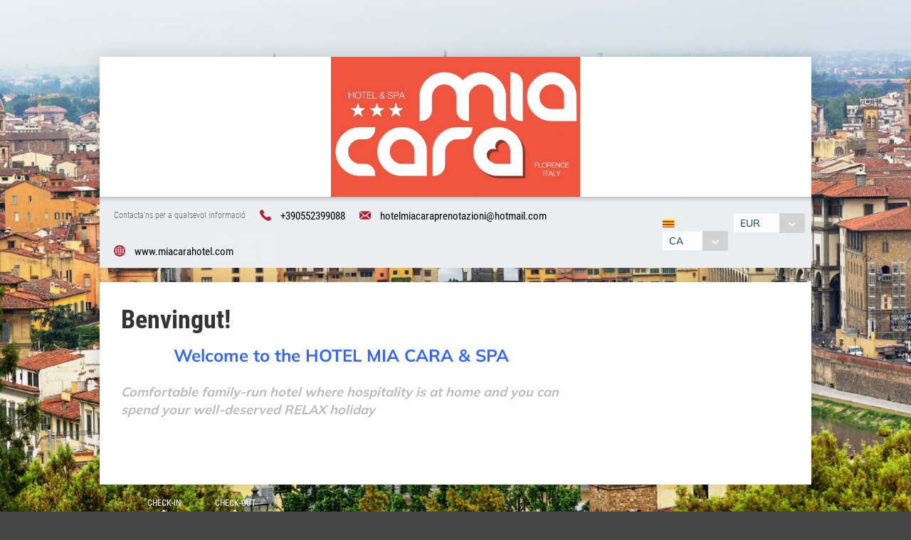

--- FILE ---
content_type: text/html;charset=UTF-8
request_url: https://book.octorate.com/octobook/site/reservation/index.xhtml?lang=ca&codice=101620
body_size: 38361
content:
<?xml version='1.0' encoding='UTF-8' ?>
<!DOCTYPE html>
<html lang="ca" xmlns="http://www.w3.org/1999/xhtml" xmlns:xlink="http://www.w3.org/1999/xlink"><head id="j_idt11">
                    <script async="async" type="text/javascript" src="https://www.googletagmanager.com/gtag/js?id=AW-964992169"></script>
                <script>
                    window.dataLayer = window.dataLayer || [];

                    function gtag() {
                        dataLayer.push(arguments);
                    }

                    gtag('js', new Date());
                    gtag('config', 'AW-964992169');
                </script>
            <meta http-equiv="X-UA-Compatible" content="IE=edge,chrome=1" />
            <meta http-equiv="Content-Type" content="text/html; charset=UTF-8" />
            <meta charset="utf-8" />
            <meta name="viewport" content="width=device-width, initial-scale=1.0, maximum-scale=1.0, user-scalable=0" />
            <meta name="apple-mobile-web-app-capable" content="yes" /><link type="text/css" rel="stylesheet" href="/octobook/jakarta.faces.resource/theme.css.xhtml;octobooksessionid=4125d6ee282456412d5ed9a22de8?ln=primefaces-atlas&amp;v=10.0.0&amp;e=10.0.0" /><link type="text/css" rel="stylesheet" href="/octobook/jakarta.faces.resource/primeicons/primeicons.css.xhtml;octobooksessionid=4125d6ee282456412d5ed9a22de8?ln=primefaces&amp;v=10.0.0&amp;e=10.0.0" /><link type="text/css" rel="stylesheet" href="/octobook/jakarta.faces.resource/fa/font-awesome.css.xhtml;octobooksessionid=4125d6ee282456412d5ed9a22de8?ln=primefaces&amp;v=10.0.0&amp;e=10.0.0" /><link rel="stylesheet" href="/octobook/jakarta.faces.resource/components.css.xhtml;octobooksessionid=4125d6ee282456412d5ed9a22de8?ln=primefaces&amp;v=10.0.0&amp;e=10.0.0" /><script src="/octobook/jakarta.faces.resource/jquery/jquery.js.xhtml;octobooksessionid=4125d6ee282456412d5ed9a22de8?ln=primefaces&amp;v=10.0.0&amp;e=10.0.0"></script><script src="/octobook/jakarta.faces.resource/jquery/jquery-plugins.js.xhtml;octobooksessionid=4125d6ee282456412d5ed9a22de8?ln=primefaces&amp;v=10.0.0&amp;e=10.0.0"></script><script src="/octobook/jakarta.faces.resource/core.js.xhtml;octobooksessionid=4125d6ee282456412d5ed9a22de8?ln=primefaces&amp;v=10.0.0&amp;e=10.0.0"></script><script src="/octobook/jakarta.faces.resource/components.js.xhtml;octobooksessionid=4125d6ee282456412d5ed9a22de8?ln=primefaces&amp;v=10.0.0&amp;e=10.0.0"></script><script src="/octobook/jakarta.faces.resource/touch/touchswipe.js.xhtml;octobooksessionid=4125d6ee282456412d5ed9a22de8?ln=primefaces&amp;v=10.0.0&amp;e=10.0.0"></script><script src="/octobook/jakarta.faces.resource/inputmask/inputmask.js.xhtml;octobooksessionid=4125d6ee282456412d5ed9a22de8?ln=primefaces&amp;v=10.0.0&amp;e=10.0.0"></script><script src="/octobook/jakarta.faces.resource/datepicker/datepicker.js.xhtml;octobooksessionid=4125d6ee282456412d5ed9a22de8?ln=primefaces&amp;v=10.0.0&amp;e=10.0.0"></script><script src="/octobook/jakarta.faces.resource/eNrLSsxOLCpJ1EtLTE4ttgKTelnFNfm5eZkQITgLKAwAkVERgQ.js.xhtml;octobooksessionid=4125d6ee282456412d5ed9a22de8?ln=omnifaces.combined&amp;v=1671815288000" crossorigin="anonymous" integrity="sha384-E9kHiiJAp85pknCqnDAb2WEbQrbJGDHJDerhbC5doJvN7jVu8xjNA7HYK17e/IOy"></script><script type="text/javascript">if(window.PrimeFaces){PrimeFaces.settings.locale='ca';PrimeFaces.settings.viewId='/site/reservation/index.xhtml';PrimeFaces.settings.contextPath='/octobook';PrimeFaces.settings.cookiesSecure=false;}</script>

        <title>Hotel Mia Cara &amp; SPA - Official Website</title>
            <link rel="icon" type="image/png" href="https://resx.octorate.com/content/thumbs/101620/favicon-16.png" />
            <link rel="icon" type="image/png" sizes="196x196" href="https://resx.octorate.com/content/thumbs/101620/favicon-192.png" />
            <link rel="icon" type="image/png" sizes="160x160" href="https://resx.octorate.com/content/thumbs/101620/favicon-160.png" />
            <link rel="icon" type="image/png" sizes="96x96" href="https://resx.octorate.com/content/thumbs/101620/favicon-96.png" />
            <link rel="icon" type="image/png" sizes="64x64" href="https://resx.octorate.com/content/thumbs/101620/favicon-64.png" />
            <link rel="icon" type="image/png" sizes="32x32" href="https://resx.octorate.com/content/thumbs/101620/favicon-32.png" />
            <link rel="icon" type="image/png" sizes="16x16" href="https://resx.octorate.com/content/thumbs/101620/favicon-16.png" />
            <link rel="apple-touch-icon" href="https://resx.octorate.com/content/thumbs/101620/favicon-57.png" />
            <link rel="apple-touch-icon" sizes="114x114" href="https://resx.octorate.com/content/thumbs/101620/favicon-114.png" />
            <link rel="apple-touch-icon" sizes="72x72" href="https://resx.octorate.com/content/thumbs/101620/favicon-72.png" />
            <link rel="apple-touch-icon" sizes="144x144" href="https://resx.octorate.com/content/thumbs/101620/favicon-144.png" />
            <link rel="apple-touch-icon" sizes="60x60" href="https://resx.octorate.com/content/thumbs/101620/favicon-60.png" />
            <link rel="apple-touch-icon" sizes="120x120" href="https://resx.octorate.com/content/thumbs/101620/favicon-120.png" />
            <link rel="apple-touch-icon" sizes="76x76" href="https://resx.octorate.com/content/thumbs/101620/favicon-76.png" />
            <link rel="apple-touch-icon" sizes="152x152" href="https://resx.octorate.com/content/thumbs/101620/favicon-152.png" />
            <link rel="apple-touch-icon" sizes="180x180" href="https://resx.octorate.com/content/thumbs/101620/favicon-180.png" />
            <meta name="msapplication-TileColor" content="#FFFFFF" />
            <meta name="msapplication-TileImage" content="https://resx.octorate.com/content/thumbs/101620/favicon-144.png" />
        <script type="text/javascript" src="https://resx.octorate.com/octobook/resources/reservation/js/jquery.touchwipe.min.js"></script>
        <script type="text/javascript" src="https://resx.octorate.com/octobook/resources/reservation/js/reservation.20220414.js?version=20210113"></script>
        <script type="text/javascript" src="https://resx.octorate.com/octobook/resources/common/js/locales.js"></script>
        <script type="text/javascript" src="https://resx.octorate.com/octobook/resources/admin/js/primefaces_calendar_patch.min.js"></script>
        <script type="text/javascript" src="https://resx.octorate.com/octobook/resources/admin/js/utils.js"></script>
            <script type="text/javascript">
                var _gaq = _gaq || [];
                _gaq.push(['_setAccount', 'https://www.google.com/analytics/web/?hl=pt-BR&pli=1#report/visitors-overview/a61503253w96220169p100360083/']);
                _gaq.push(['_trackPageview']);
                (function () {
                    var ga = document.createElement('script');
                    ga.type = 'text/javascript';
                    ga.async = true;
                    ga.src = ('https:' == document.location.protocol ? 'https://ssl' : 'http://www') + '.google-analytics.com/ga.js';
                    var s = document.getElementsByTagName('script')[0];
                    s.parentNode.insertBefore(ga, s);
                })();
            </script>
    <link rel="stylesheet" href="https://resx.octorate.com/octobook/resources/atlas-layout/css/core-layout.css" />
    <link rel="stylesheet" href="https://resx.octorate.com/octobook/resources/atlas-layout/css/animate.css" />
    <link rel="stylesheet" href="https://resx.octorate.com/octobook/resources/atlas-layout/css/font-awesome.css" />
    <link rel="stylesheet" href="https://resx.octorate.com/octobook/resources/atlas-layout/css/atlas-font.css" />
    <link rel="stylesheet" href="https://resx.octorate.com/octobook/resources/atlas-layout/css/atlas-layout.css" />
    <link rel="stylesheet" href="https://resx.octorate.com/octobook/resources/styles/primeflex.css" />
        <link rel="stylesheet" href="https://resx.octorate.com/octobook/resources/common/css/flaticon.css" />
        <link rel="stylesheet" href="https://resx.octorate.com/octobook/resources/reservation/css/reservation.min.css" />
            <link rel="stylesheet" href="/octobook/rest/reservation/css/101620" />

        <link rel="stylesheet" href="https://cdn.jsdelivr.net/bxslider/4.2.12/jquery.bxslider.css" />
        <script type="text/javascript" src="https://cdn.jsdelivr.net/bxslider/4.2.12/jquery.bxslider.min.js"></script>

    <!-- Theme 2 -->
    <link rel="stylesheet" href="https://resx.octorate.com/octobook/resources/theme2/Styles/fonts.min.css" />
    <link rel="stylesheet" href="https://resx.octorate.com/octobook/resources/theme2/Styles/others.min.css" />
    <link rel="stylesheet" href="https://resx.octorate.com/octobook/resources/theme2/Styles/style.min.css" />
    <link rel="stylesheet" href="https://resx.octorate.com/octobook/resources/theme2/Styles/quill.min.css" />
    <link rel="stylesheet" href="https://resx.octorate.com/octobook/resources/theme2/Styles/style_octorate.min.css" />
    <script type="text/javascript" src="https://resx.octorate.com/octobook/resources/theme2/Scripts/lib.js"></script>
    <script type="text/javascript" src="https://resx.octorate.com/octobook/resources/theme2/Scripts/functions.min.js"></script>
    <script type="text/javascript" src="https://resx.octorate.com/octobook/resources/admin/js/utils.js"></script>
        <style>.HotelHeader2 {
            display: none;
        }</style></head><body class="SiteBackground "><div id="SiteMain" class="SiteMain" style="box-shadow: none">

            <!-- Vecchia versione  -->
                <header class="animatedParent animateOnce" data-appear-top-offset="-250" data-sequence="300">
                <span class="count big animated fadeInUpShort" data-id="1">
<form id="SiteHeader" name="SiteHeader" method="post" action="/octobook/site/reservation/index.xhtml;octobooksessionid=4125d6ee282456412d5ed9a22de8" enctype="application/x-www-form-urlencoded">
<input type="hidden" name="SiteHeader" value="SiteHeader" />
<span id="SiteHeader:inputArea"><input id="SiteHeader:codice" type="hidden" name="SiteHeader:codice" value="101620" /><span class="SiteHeader ">
                            <div class="BackTransparent"><div id="SiteHeader:j_idt76" class="ui-overlaypanel ui-widget ui-widget-content ui-corner-all ui-shadow" style="max-width: 300px;"><div class="ui-overlaypanel-content"><table id="SiteHeader:gridDest" class="ui-panelgrid ui-widget ui-panelgrid-blank Wid100" role="grid"><tbody><tr class="ui-widget-content" role="row"><td role="gridcell" class="ui-panelgrid-cell Pad10px Wid40">Destinació</td><td role="gridcell" class="ui-panelgrid-cell Wid60"><div id="SiteHeader:network2" class="ui-selectonemenu ui-widget ui-state-default ui-corner-all customSelect customSelectOffert" aria-owns="SiteHeader:network2_panel" role="combobox" aria-haspopup="listbox" aria-expanded="false"><div class="ui-helper-hidden-accessible"><input id="SiteHeader:network2_focus" name="SiteHeader:network2_focus" type="text" autocomplete="off" /></div><div class="ui-helper-hidden-accessible"><select id="SiteHeader:network2_input" name="SiteHeader:network2_input" tabindex="-1" autocomplete="off" aria-hidden="true" onchange="PrimeFaces.ab({s:&quot;SiteHeader:network2&quot;,e:&quot;change&quot;,f:&quot;SiteHeader&quot;,p:&quot;SiteHeader:network2&quot;,u:&quot;SiteHeader:destinationImage&quot;,onco:function(xhr,status,args,data){octobook.redirectSearch();;}});"><option value="" selected="selected" data-escape="true">Totes les destinacions</option></select></div><label id="SiteHeader:network2_label" class="ui-selectonemenu-label ui-inputfield ui-corner-all">&nbsp;</label><div class="ui-selectonemenu-trigger ui-state-default ui-corner-right"><span class="ui-icon ui-icon-triangle-1-s ui-c"></span></div><div id="SiteHeader:network2_panel" class="ui-selectonemenu-panel ui-widget ui-widget-content ui-corner-all ui-helper-hidden ui-shadow ui-input-overlay"><div class="ui-selectonemenu-items-wrapper" style="max-height:200px"></div></div></div><script id="SiteHeader:network2_s" type="text/javascript">$(function(){PrimeFaces.cw("SelectOneMenu","widget_SiteHeader_network2",{id:"SiteHeader:network2",appendTo:"@(body)",renderPanelContentOnClient:true,behaviors:{change:function(ext,event) {PrimeFaces.ab({s:"SiteHeader:network2",e:"change",f:"SiteHeader",p:"SiteHeader:network2",u:"SiteHeader:destinationImage",onco:function(xhr,status,args,data){octobook.redirectSearch();;}},ext);}}});});</script></td></tr></tbody></table></div></div><script id="SiteHeader:j_idt76_s" type="text/javascript">$(function(){PrimeFaces.cw("OverlayPanel","widget_SiteHeader_j_idt76",{id:"SiteHeader:j_idt76",target:"SiteHeader:destinationSelection"});});</script><div id="SiteHeader:j_idt81" class="ui-overlaypanel ui-widget ui-widget-content ui-corner-all ui-shadow" style="max-width: 300px;"><div class="ui-overlaypanel-content"><table id="SiteHeader:gridCat" class="ui-panelgrid ui-widget ui-panelgrid-blank Wid100" role="grid"><tbody><tr class="ui-widget-content" role="row"><td role="gridcell" class="ui-panelgrid-cell Pad10px Wid40">Categoria</td><td role="gridcell" class="ui-panelgrid-cell Wid60"><div id="SiteHeader:category2" class="ui-selectonemenu ui-widget ui-state-default ui-corner-all customSelect customSelectOffert" aria-owns="SiteHeader:category2_panel" role="combobox" aria-haspopup="listbox" aria-expanded="false"><div class="ui-helper-hidden-accessible"><input id="SiteHeader:category2_focus" name="SiteHeader:category2_focus" type="text" autocomplete="off" /></div><div class="ui-helper-hidden-accessible"><select id="SiteHeader:category2_input" name="SiteHeader:category2_input" tabindex="-1" autocomplete="off" aria-hidden="true" onchange="PrimeFaces.ab({s:&quot;SiteHeader:category2&quot;,e:&quot;change&quot;,f:&quot;SiteHeader&quot;,p:&quot;SiteHeader:category2&quot;,u:&quot;SiteHeader:categoryImage&quot;,onco:function(xhr,status,args,data){octobook.redirectSearch();;}});"><option value="" selected="selected" data-escape="true">Todas las categorías</option></select></div><label id="SiteHeader:category2_label" class="ui-selectonemenu-label ui-inputfield ui-corner-all">&nbsp;</label><div class="ui-selectonemenu-trigger ui-state-default ui-corner-right"><span class="ui-icon ui-icon-triangle-1-s ui-c"></span></div><div id="SiteHeader:category2_panel" class="ui-selectonemenu-panel ui-widget ui-widget-content ui-corner-all ui-helper-hidden ui-shadow ui-input-overlay"><div class="ui-selectonemenu-items-wrapper" style="max-height:200px"></div></div></div><script id="SiteHeader:category2_s" type="text/javascript">$(function(){PrimeFaces.cw("SelectOneMenu","widget_SiteHeader_category2",{id:"SiteHeader:category2",appendTo:"@(body)",renderPanelContentOnClient:true,behaviors:{change:function(ext,event) {PrimeFaces.ab({s:"SiteHeader:category2",e:"change",f:"SiteHeader",p:"SiteHeader:category2",u:"SiteHeader:categoryImage",onco:function(xhr,status,args,data){octobook.redirectSearch();;}},ext);}}});});</script></td></tr></tbody></table></div></div><script id="SiteHeader:j_idt81_s" type="text/javascript">$(function(){PrimeFaces.cw("OverlayPanel","widget_SiteHeader_j_idt81",{id:"SiteHeader:j_idt81",target:"SiteHeader:categorySelection"});});</script><script id="SiteHeader:j_idt86" type="text/javascript">validateCodeRemoteCommand = function() {return PrimeFaces.ab({s:"SiteHeader:j_idt86",f:"SiteHeader",pa:arguments[0]});}</script><span id="SiteHeader:panelGroupPropertyHeader">
                    <div class="HotelHeader HotelHeader2 MainProperty">
                        <div class="flex-auto class1400 justifyContentBetween">
                            <div class="customHeaderLeft class1400PaddingBottom">
                                    <a href="http://www.miacarahotel.com"><img class="headerLogo" src="https://resx.octorate.com/content/101620/1559238152838.jpg" alt="Hotel Mia Cara &amp; SPA" title="Hotel Mia Cara &amp; SPA" /></a>
                                <div class="contacts">
                                        <a href="tel:+390552399088" class="phone animated fadeInRightShort" data-id="3">
                                            <svg width="16px" height="16px">
                                                <use xlink:href="/octobook/resources/theme2/Images/all.svg#phone"></use>
                                            </svg>
                                            <em>+390552399088</em></a>
                                        <a href="mailto:hotelmiacaraprenotazioni@hotmail.com" class="email animated fadeInRightShort" data-id="4">
                                            <svg width="16px" height="12px">
                                                <use xlink:href="/octobook/resources/theme2/Images/all.svg#email"></use>
                                            </svg>
                                            <em>hotelmiacaraprenotazioni@hotmail.com</em></a>
                                        <a href="http://www.miacarahotel.com" target="_blank" class="website animated fadeInRightShort" data-id="5">
                                            <svg width="16px" height="16px">
                                                <use xlink:href="/octobook/resources/theme2/Images/all.svg#web"></use>
                                            </svg>
                                            <em>www.miacarahotel.com</em></a>

                                    <div class="cleanall"></div>
                                </div><a href="/octobook/site/reservation/index.xhtml;octobooksessionid=4125d6ee282456412d5ed9a22de8" class="ui-link ui-widget" onclick="openSlider(jq360('.information')[0], function() {                                     octomap.map.invalidateSize();                                     mySliders.forEach(element =&gt; element.reloadSlider())                                 });return false;">
                                    <div data-show="info" class="information animated fadeInLeftShort" data-id="6">
                                        <img src="/octobook/resources/theme2/Images/Icons/info.png" alt="info" width="25px" height="25px" />
                                        <p>Information about the property</p>
                                    </div></a>
                            </div>

                            <div class="right customHeaderRight class1400SecondRow ">
                                <div id="dateAndPax" class="dateAndPax justifiyEnd flex-auto flexGap3rem"><div id="SiteHeader:overlayPanelPax" class="ui-overlaypanel ui-widget ui-widget-content ui-corner-all ui-shadow paxSelectionOverlayPanelIndex"><div class="ui-overlaypanel-content"><button id="SiteHeader:j_idt103" name="SiteHeader:j_idt103" class="ui-button ui-widget ui-state-default ui-corner-all ui-button-text-icon-left MarLeft10 customButton customButtonAddRoom" onclick="PrimeFaces.ab({s:&quot;SiteHeader:j_idt103&quot;,f:&quot;SiteHeader&quot;,u:&quot;SiteHeader:roomPaxTable @(.paxSelection2) @(.paxOutputText) @(.paxOutputText2) @(.childrenOutputText) @(.roomOutputText)&quot;,onco:function(xhr,status,args,data){scrollToBottom('SiteHeader:overlayPanelPax');}});return false;" style="margin-bottom: 5px" title="Add" type="submit"><span class="ui-button-icon-left ui-icon ui-c fa fa-plus White"></span><span class="ui-button-text ui-c">Add false</span></button><script id="SiteHeader:j_idt103_s" type="text/javascript">$(function(){PrimeFaces.cw("CommandButton","widget_SiteHeader_j_idt103",{id:"SiteHeader:j_idt103"});});</script><div id="SiteHeader:roomPaxTable" class="ui-datatable ui-widget roomPaxTable"><div class="ui-datatable-tablewrapper"><table role="grid"><thead id="SiteHeader:roomPaxTable_head"><tr role="row"><th id="SiteHeader:roomPaxTable:j_idt104" class="ui-state-default" role="columnheader" aria-label="" scope="col"><span class="ui-column-title"></span></th></tr></thead><tbody id="SiteHeader:roomPaxTable_data" class="ui-datatable-data ui-widget-content"><tr data-ri="0" class="ui-widget-content ui-datatable-even" role="row"><td role="gridcell" class=""><table id="SiteHeader:roomPaxTable:0:gridPax3" class="ui-panelgrid ui-widget ui-panelgrid-blank Wid100" role="grid"><tbody><tr class="ui-widget-content ui-panelgrid-even" role="row"><td role="gridcell" class="ui-panelgrid-cell">Habitació 1</td><td role="gridcell" class="ui-panelgrid-cell"><button id="SiteHeader:roomPaxTable:0:j_idt109" name="SiteHeader:roomPaxTable:0:j_idt109" class="ui-button ui-widget ui-state-default ui-corner-all ui-button-icon-only customButton Fright" onclick="PrimeFaces.ab({s:&quot;SiteHeader:roomPaxTable:0:j_idt109&quot;,f:&quot;SiteHeader&quot;,u:&quot;SiteHeader:roomPaxTable @(.paxSelection2) @(.paxOutputText) @(.paxOutputText2) @(.childrenOutputText) @(.roomOutputText)&quot;});return false;" title="Remove this room: Habitació 1" type="submit"><span class="ui-button-icon-left ui-icon ui-c fa fa-minus White"></span><span class="ui-button-text ui-c">Remove this room: Habitació 1</span></button><script id="SiteHeader:roomPaxTable:0:j_idt109_s" type="text/javascript">$(function(){PrimeFaces.cw("CommandButton","widget_SiteHeader_roomPaxTable_0_j_idt109",{id:"SiteHeader:roomPaxTable:0:j_idt109"});});</script></td></tr><tr class="ui-widget-content ui-panelgrid-odd" role="row"><td role="gridcell" class="ui-panelgrid-cell">Adults</td><td role="gridcell" class="ui-panelgrid-cell"><div id="SiteHeader:roomPaxTable:0:j_idt114" class="ui-selectonemenu ui-widget ui-state-default ui-corner-all customSelect customSelectOffert Fright" aria-owns="SiteHeader:roomPaxTable:0:j_idt114_panel" role="combobox" aria-haspopup="listbox" aria-expanded="false"><div class="ui-helper-hidden-accessible"><input id="SiteHeader:roomPaxTable:0:j_idt114_focus" name="SiteHeader:roomPaxTable:0:j_idt114_focus" type="text" autocomplete="off" /></div><div class="ui-helper-hidden-accessible"><select id="SiteHeader:roomPaxTable:0:j_idt114_input" name="SiteHeader:roomPaxTable:0:j_idt114_input" tabindex="-1" autocomplete="off" aria-hidden="true" onchange="PrimeFaces.ab({s:&quot;SiteHeader:roomPaxTable:0:j_idt114&quot;,e:&quot;change&quot;,f:&quot;SiteHeader&quot;,p:&quot;SiteHeader:roomPaxTable:0:j_idt114&quot;,u:&quot;SiteHeader:roomPaxTable:0:gridPax3 @(.paxSelection2) @(.paxOutputText) @(.paxOutputText2)&quot;});"><option value="0" data-escape="true">∞</option><option value="1" data-escape="true">1</option><option value="2" selected="selected" data-escape="true">2</option><option value="3" data-escape="true">3</option><option value="4" data-escape="true">4</option><option value="5" data-escape="true">5</option><option value="6" data-escape="true">6</option></select></div><label id="SiteHeader:roomPaxTable:0:j_idt114_label" class="ui-selectonemenu-label ui-inputfield ui-corner-all">&nbsp;</label><div class="ui-selectonemenu-trigger ui-state-default ui-corner-right"><span class="ui-icon ui-icon-triangle-1-s ui-c"></span></div><div id="SiteHeader:roomPaxTable:0:j_idt114_panel" class="ui-selectonemenu-panel ui-widget ui-widget-content ui-corner-all ui-helper-hidden ui-shadow ui-input-overlay"><div class="ui-selectonemenu-items-wrapper" style="max-height:200px"></div></div></div><script id="SiteHeader:roomPaxTable:0:j_idt114_s" type="text/javascript">$(function(){PrimeFaces.cw("SelectOneMenu","widget_SiteHeader_roomPaxTable_0_j_idt114",{id:"SiteHeader:roomPaxTable:0:j_idt114",appendTo:"@(body)",renderPanelContentOnClient:true,behaviors:{change:function(ext,event) {PrimeFaces.ab({s:"SiteHeader:roomPaxTable:0:j_idt114",e:"change",f:"SiteHeader",p:"SiteHeader:roomPaxTable:0:j_idt114",u:"SiteHeader:roomPaxTable:0:gridPax3 @(.paxSelection2) @(.paxOutputText) @(.paxOutputText2)"},ext);}}});});</script></td></tr><tr class="ui-widget-content ui-panelgrid-even" role="row"><td role="gridcell" class="ui-panelgrid-cell">Nens</td><td role="gridcell" class="ui-panelgrid-cell"><div id="SiteHeader:roomPaxTable:0:j_idt121" class="ui-selectonemenu ui-widget ui-state-default ui-corner-all customSelect customSelectOffert Fright" aria-owns="SiteHeader:roomPaxTable:0:j_idt121_panel" role="combobox" aria-haspopup="listbox" aria-expanded="false"><div class="ui-helper-hidden-accessible"><input id="SiteHeader:roomPaxTable:0:j_idt121_focus" name="SiteHeader:roomPaxTable:0:j_idt121_focus" type="text" autocomplete="off" /></div><div class="ui-helper-hidden-accessible"><select id="SiteHeader:roomPaxTable:0:j_idt121_input" name="SiteHeader:roomPaxTable:0:j_idt121_input" tabindex="-1" autocomplete="off" aria-hidden="true" onchange="PrimeFaces.ab({s:&quot;SiteHeader:roomPaxTable:0:j_idt121&quot;,e:&quot;change&quot;,f:&quot;SiteHeader&quot;,p:&quot;SiteHeader:roomPaxTable:0:j_idt121&quot;,u:&quot;SiteHeader:roomPaxTable:0:gridPax3 SiteHeader:roomPaxTable SiteHeader:roomPaxTable:0:childrenAgeRow2 @(.childrenOutputText)&quot;});"><option value="0" selected="selected" data-escape="true">0</option><option value="1" data-escape="true">1</option><option value="2" data-escape="true">2</option><option value="3" data-escape="true">3</option><option value="4" data-escape="true">4</option><option value="5" data-escape="true">5</option><option value="6" data-escape="true">6</option></select></div><label id="SiteHeader:roomPaxTable:0:j_idt121_label" class="ui-selectonemenu-label ui-inputfield ui-corner-all">&nbsp;</label><div class="ui-selectonemenu-trigger ui-state-default ui-corner-right"><span class="ui-icon ui-icon-triangle-1-s ui-c"></span></div><div id="SiteHeader:roomPaxTable:0:j_idt121_panel" class="ui-selectonemenu-panel ui-widget ui-widget-content ui-corner-all ui-helper-hidden ui-shadow ui-input-overlay"><div class="ui-selectonemenu-items-wrapper" style="max-height:200px"></div></div></div><script id="SiteHeader:roomPaxTable:0:j_idt121_s" type="text/javascript">$(function(){PrimeFaces.cw("SelectOneMenu","widget_SiteHeader_roomPaxTable_0_j_idt121",{id:"SiteHeader:roomPaxTable:0:j_idt121",appendTo:"@(body)",renderPanelContentOnClient:true,behaviors:{change:function(ext,event) {PrimeFaces.ab({s:"SiteHeader:roomPaxTable:0:j_idt121",e:"change",f:"SiteHeader",p:"SiteHeader:roomPaxTable:0:j_idt121",u:"SiteHeader:roomPaxTable:0:gridPax3 SiteHeader:roomPaxTable SiteHeader:roomPaxTable:0:childrenAgeRow2 @(.childrenOutputText)"},ext);}}});});</script></td></tr><span id="SiteHeader:roomPaxTable:0:childrenAgeRow2"></span></tbody></table></td></tr></tbody></table></div></div><script id="SiteHeader:roomPaxTable_s" type="text/javascript">$(function(){PrimeFaces.cw("DataTable","widget_SiteHeader_roomPaxTable",{id:"SiteHeader:roomPaxTable",groupColumnIndexes:[],disableContextMenuIfEmpty:false});});</script></div></div><script id="SiteHeader:overlayPanelPax_s" type="text/javascript">$(function(){PrimeFaces.cw("OverlayPanel","widget_SiteHeader_overlayPanelPax",{id:"SiteHeader:overlayPanelPax",target:"SiteHeader:paxSelection"});});</script><div id="SiteHeader:checkinOverlayPanel" class="ui-overlaypanel ui-widget ui-widget-content ui-corner-all ui-shadow datePickerSelectionOverlayPanel"><div class="ui-overlaypanel-content"><span id="SiteHeader:checkinOverlayDatePicker" class="p-datepicker ui-calendar customDateNoDisp  notranslate"><input id="SiteHeader:checkinOverlayDatePicker_input" name="SiteHeader:checkinOverlayDatePicker_input" type="text" value="16/01/2026" class="ui-inputfield ui-widget ui-state-default ui-corner-all " readonly="readonly" aria-readonly="true" /></span><script id="SiteHeader:checkinOverlayDatePicker_s" type="text/javascript">$(function(){PrimeFaces.cw("DatePicker","checkinOverlayDatePicker",{id:"SiteHeader:checkinOverlayDatePicker",defaultDate:"16\/01\/2026",inline:false,userLocale:"ca",dateFormat:"dd\/mm\/yy",minDate:"16\/01\/2026",selectionMode:"single",showOnFocus:true,appendTo:"@(body)",timeInput:false,behaviors:{dateSelect:function(ext,event) {PrimeFaces.ab({s:"SiteHeader:checkinOverlayDatePicker",e:"dateSelect",f:"SiteHeader",p:"SiteHeader:checkinOverlayDatePicker",u:"@(.checkinSelection2) @(.checkinOutputText) SiteHeader:checkinPanelGroup2 SiteHeader:checkoutPanel2",onco:function(xhr,status,args,data){PF('checkinOverlayPanel').hide();PF('checkoutOverlayPanel').show();}},ext);}}});});</script></div></div><script id="SiteHeader:checkinOverlayPanel_s" type="text/javascript">$(function(){PrimeFaces.cw("OverlayPanel","checkinOverlayPanel",{id:"SiteHeader:checkinOverlayPanel",target:"SiteHeader:checkinSelection",onShow:function(){PF('checkinOverlayDatePicker')?.updatePanel();}});});</script><div id="SiteHeader:checkoutOverlayPanel" class="ui-overlaypanel ui-widget ui-widget-content ui-corner-all ui-shadow datePickerSelectionOverlayPanel"><div class="ui-overlaypanel-content"><span id="SiteHeader:checkoutPanel2"><span id="SiteHeader:checkoutOverlayDatePicker" class="p-datepicker ui-calendar customDateNoDisp  notranslate"><input id="SiteHeader:checkoutOverlayDatePicker_input" name="SiteHeader:checkoutOverlayDatePicker_input" type="text" value="17/01/2026" class="ui-inputfield ui-widget ui-state-default ui-corner-all " readonly="readonly" aria-readonly="true" /></span><script id="SiteHeader:checkoutOverlayDatePicker_s" type="text/javascript">$(function(){PrimeFaces.cw("DatePicker","checkoutOverlayDatePicker",{id:"SiteHeader:checkoutOverlayDatePicker",defaultDate:"17\/01\/2026",inline:false,userLocale:"ca",dateFormat:"dd\/mm\/yy",minDate:"17\/01\/2026",selectionMode:"single",showOnFocus:true,appendTo:"@(body)",timeInput:false,behaviors:{dateSelect:function(ext,event) {PrimeFaces.ab({s:"SiteHeader:checkoutOverlayDatePicker",e:"dateSelect",f:"SiteHeader",p:"SiteHeader:checkoutOverlayDatePicker",u:"@(.checkoutSelection2) @(.checkoutOutputText) SiteHeader:checkoutPanelGroup2",onco:function(xhr,status,args,data){PF('checkoutOverlayPanel').hide();}},ext);}}});});</script></span></div></div><script id="SiteHeader:checkoutOverlayPanel_s" type="text/javascript">$(function(){PrimeFaces.cw("OverlayPanel","checkoutOverlayPanel",{id:"SiteHeader:checkoutOverlayPanel",target:"SiteHeader:checkoutSelection",onShow:function(){PF('checkoutOverlayDatePicker')?.updatePanel();}});});</script>

        <div class="class600 flex-auto justifyContentBetween"><span style="align-self: center;"><span id="SiteHeader:checkinSelection" class="CursPointer">
                    <div class="datetheme2 animated fadeInLeftShort Wid100px" data-id="9">
                        <label class="class1400ChangeColor">Check-in</label>
                        <p class="class1400ChangeColorArrow"></p><span id="SiteHeader:checkinPanelGroup2">
                            <em class="paddingTop17">De Gen. 2026</em></span><span id="SiteHeader:checkinSelection2" class="checkinSelection2 flex justifyContentCenter"><span id="SiteHeader:checkinOutputText" class="customSpan paddingTop6 checkinOutputText">16</span></span>
                        <svg width="10px" height="5px">
                            <use xlink:href="/octobook/resources/theme2/Images/all.svg#downarrow"></use>
                        </svg>
                    </div></span><span id="SiteHeader:checkoutSelection" class="CursPointer">
                    <div class="datetheme2 animated fadeInLeftShort Wid100px" data-id="9">
                        <label class="class1400ChangeColor">Check-out</label>
                        <p class="class1400ChangeColorArrow"></p><span id="SiteHeader:checkoutPanelGroup2">
                            <em class="paddingTop17">De Gen. 2026</em></span><span id="SiteHeader:checkoutSelection2" class="checkoutSelection2 flex justifyContentCenter"><span id="SiteHeader:checkoutOutputText" class="customSpan paddingTop6 checkoutOutputText">17</span></span>
                        <svg width="10px" height="5px">
                            <use xlink:href="/octobook/resources/theme2/Images/all.svg#downarrow"></use>
                        </svg>
                    </div></span></span><span id="SiteHeader:paxSelection" style="align-self: center;"><span class="CursPointer">
                    <div class="datetheme2 animated fadeInLeftShort Wid80px" data-id="9">
                        <em>Adults</em><span id="SiteHeader:paxSelection2" class="paxSelection2 flex justifyContentCenter"><span id="SiteHeader:paxOutputText" class="customSpan paddingTop6 paxOutputText">2</span></span>
                        <svg width="10px" height="5px">
                            <use xlink:href="/octobook/resources/theme2/Images/all.svg#downarrow"></use>
                        </svg>
                    </div></span><span class="CursPointer">
                    <div class="datetheme2 animated fadeInLeftShort Wid80px" data-id="10">
                            <em>Nens</em><span class="flex justifyContentCenter"><span id="SiteHeader:childrenOutputText" class="customSpan paddingTop6 childrenOutputText">0</span></span>
                            <svg width="10px" height="5px">
                                <use xlink:href="/octobook/resources/theme2/Images/all.svg#downarrow"></use>
                            </svg>
                    </div></span><span class="CursPointer">
                    <div class="datetheme2 animated fadeInLeftShort Wid80px" data-id="11">
                        <em>Habitacions</em><span class="flex justifyContentCenter"><span id="SiteHeader:roomOutputText" class="customSpan paddingTop6 roomOutputText">1</span></span>
                        <svg width="10px" height="5px">
                            <use xlink:href="/octobook/resources/theme2/Images/all.svg#downarrow"></use>
                        </svg>
                    </div></span></span>
        </div>
                                </div>

                                <div id="terzoDiv" class="flex-auto flexGap1rem class600">

                                    <div id="iconDiv" class="flex-auto flexGap1rem alignItemsCenter justifyContentCenter"><script id="SiteHeader:j_idt161" type="text/javascript">searchRooms = function() {return PrimeFaces.ab({s:"SiteHeader:j_idt161",f:"SiteHeader",p:"SiteHeader",pa:arguments[0]});}</script><button id="SiteHeader:j_idt162" name="SiteHeader:j_idt162" class="ui-button ui-widget ui-state-default ui-corner-all ui-button-text-only customButton button headerButton animated fadeInLeftShort " onclick="octobook.redirectSearch();" type="button"><span class="ui-button-text ui-c">Recerca</span></button><script id="SiteHeader:j_idt162_s" type="text/javascript">$(function(){PrimeFaces.cw("CommandButton","widget_SiteHeader_j_idt162",{id:"SiteHeader:j_idt162"});});</script>
                                        <div class="information animated fadeInLeftShort headerIconTheme2 margin0" data-id="6"><a href="/octobook/site/reservation/manage.xhtml;octobooksessionid=4125d6ee282456412d5ed9a22de8" class="ui-link ui-widget" title="La meva reserva">
                                                <svg width="24px" height="24px">
                                                    <use xlink:href="/octobook/resources/theme2/Images/all.svg#bell"></use>
                                                </svg></a>
                                            <p>Iniciar sessió ara</p>
                                        </div>
                                    </div>

                                    <div id="commandDiv" class="commandDiv flex-auto flexGap1rem alignItemsCenter justifyContentCenter flexDirectionColumn">
                                        <div class="languages animated fadeInLeftShort" data-id="16"><span id="SiteHeader:icon" class="ui-inputgroup-addon class320">
                                                <i class="Lang LangCA" style="margin: 8px 0 0 0 !important;"></i></span><div id="SiteHeader:j_idt168" class="ui-selectonemenu ui-widget ui-state-default ui-corner-all customSelect customSelectOffert " aria-owns="SiteHeader:j_idt168_panel" role="combobox" aria-haspopup="listbox" aria-expanded="false"><div class="ui-helper-hidden-accessible"><input id="SiteHeader:j_idt168_focus" name="SiteHeader:j_idt168_focus" type="text" autocomplete="off" /></div><div class="ui-helper-hidden-accessible"><select id="SiteHeader:j_idt168_input" name="SiteHeader:j_idt168_input" tabindex="-1" autocomplete="off" aria-hidden="true" onchange="PrimeFaces.ab({s:&quot;SiteHeader:j_idt168&quot;,e:&quot;change&quot;,f:&quot;SiteHeader&quot;,p:&quot;SiteHeader:j_idt168&quot;,u:&quot;SiteMain SiteHeader:icon SiteHeader:panelGroupPropertyHeader&quot;,onco:function(xhr,status,args,data){octobook.offunload('#'); startAnimation();removeBW();updateContactsCss();;}});"><option value="IT" data-escape="true">IT</option><option value="EN" data-escape="true">EN</option><option value="FR" data-escape="true">FR</option><option value="ES" data-escape="true">ES</option><option value="DE" data-escape="true">DE</option><option value="RU" data-escape="true">RU</option><option value="PT" data-escape="true">PT</option><option value="NL" data-escape="true">NL</option><option value="JA" data-escape="true">JA</option><option value="EL" data-escape="true">EL</option><option value="TR" data-escape="true">TR</option><option value="ZH" data-escape="true">ZH</option><option value="CA" selected="selected" data-escape="true">CA</option><option value="RO" data-escape="true">RO</option></select></div><label id="SiteHeader:j_idt168_label" class="ui-selectonemenu-label ui-inputfield ui-corner-all">&nbsp;</label><div class="ui-selectonemenu-trigger ui-state-default ui-corner-right"><span class="ui-icon ui-icon-triangle-1-s ui-c"></span></div><div id="SiteHeader:j_idt168_panel" class="ui-selectonemenu-panel ui-widget ui-widget-content ui-corner-all ui-helper-hidden ui-shadow ui-input-overlay"><div class="ui-selectonemenu-items-wrapper" style="max-height:200px"><table id="SiteHeader:j_idt168_table" class="ui-selectonemenu-items ui-selectonemenu-table ui-widget-content ui-widget ui-corner-all ui-helper-reset" role="listbox"><tbody><tr class="ui-selectonemenu-item ui-selectonemenu-row ui-widget-content" data-label="IT" role="option"><td><i class="Lang LangIT"></i> IT</td></tr><tr class="ui-selectonemenu-item ui-selectonemenu-row ui-widget-content" data-label="EN" role="option"><td><i class="Lang LangEN"></i> EN</td></tr><tr class="ui-selectonemenu-item ui-selectonemenu-row ui-widget-content" data-label="FR" role="option"><td><i class="Lang LangFR"></i> FR</td></tr><tr class="ui-selectonemenu-item ui-selectonemenu-row ui-widget-content" data-label="ES" role="option"><td><i class="Lang LangES"></i> ES</td></tr><tr class="ui-selectonemenu-item ui-selectonemenu-row ui-widget-content" data-label="DE" role="option"><td><i class="Lang LangDE"></i> DE</td></tr><tr class="ui-selectonemenu-item ui-selectonemenu-row ui-widget-content" data-label="RU" role="option"><td><i class="Lang LangRU"></i> RU</td></tr><tr class="ui-selectonemenu-item ui-selectonemenu-row ui-widget-content" data-label="PT" role="option"><td><i class="Lang LangPT"></i> PT</td></tr><tr class="ui-selectonemenu-item ui-selectonemenu-row ui-widget-content" data-label="NL" role="option"><td><i class="Lang LangNL"></i> NL</td></tr><tr class="ui-selectonemenu-item ui-selectonemenu-row ui-widget-content" data-label="JA" role="option"><td><i class="Lang LangJA"></i> JA</td></tr><tr class="ui-selectonemenu-item ui-selectonemenu-row ui-widget-content" data-label="EL" role="option"><td><i class="Lang LangEL"></i> EL</td></tr><tr class="ui-selectonemenu-item ui-selectonemenu-row ui-widget-content" data-label="TR" role="option"><td><i class="Lang LangTR"></i> TR</td></tr><tr class="ui-selectonemenu-item ui-selectonemenu-row ui-widget-content" data-label="ZH" role="option"><td><i class="Lang LangZH"></i> ZH</td></tr><tr class="ui-selectonemenu-item ui-selectonemenu-row ui-widget-content" data-label="CA" role="option"><td><i class="Lang LangCA"></i> CA</td></tr><tr class="ui-selectonemenu-item ui-selectonemenu-row ui-widget-content" data-label="RO" role="option"><td><i class="Lang LangRO"></i> RO</td></tr></tbody></table></div></div></div><script id="SiteHeader:j_idt168_s" type="text/javascript">$(function(){PrimeFaces.cw("SelectOneMenu","widget_SiteHeader_j_idt168",{id:"SiteHeader:j_idt168",appendTo:"@(body)",behaviors:{change:function(ext,event) {PrimeFaces.ab({s:"SiteHeader:j_idt168",e:"change",f:"SiteHeader",p:"SiteHeader:j_idt168",u:"SiteMain SiteHeader:icon SiteHeader:panelGroupPropertyHeader",onco:function(xhr,status,args,data){octobook.offunload('#'); startAnimation();removeBW();updateContactsCss();;}},ext);}}});});</script>
                                        </div>

                                        <div class="languages animated fadeInLeftShort" data-id="15"><div id="SiteHeader:j_idt173" class="ui-selectonemenu ui-widget ui-state-default ui-corner-all customSelect customSelectOffert" aria-owns="SiteHeader:j_idt173_panel" role="combobox" aria-haspopup="listbox" aria-expanded="false"><div class="ui-helper-hidden-accessible"><input id="SiteHeader:j_idt173_focus" name="SiteHeader:j_idt173_focus" type="text" autocomplete="off" /></div><div class="ui-helper-hidden-accessible"><select id="SiteHeader:j_idt173_input" name="SiteHeader:j_idt173_input" tabindex="-1" autocomplete="off" aria-hidden="true" onchange="PrimeFaces.ab({s:&quot;SiteHeader:j_idt173&quot;,e:&quot;change&quot;,f:&quot;SiteHeader&quot;,p:&quot;SiteHeader:j_idt173&quot;,u:&quot;SiteMain&quot;,onco:function(xhr,status,args,data){startAnimation();;}});"><option value="AED" data-escape="true">AED</option><option value="AFN" data-escape="true">AFN</option><option value="ALL" data-escape="true">ALL</option><option value="AMD" data-escape="true">AMD</option><option value="ANG" data-escape="true">ANG</option><option value="AOA" data-escape="true">AOA</option><option value="ARS" data-escape="true">ARS</option><option value="AUD" data-escape="true">AUD</option><option value="AWG" data-escape="true">AWG</option><option value="AZN" data-escape="true">AZN</option><option value="BAM" data-escape="true">BAM</option><option value="BBD" data-escape="true">BBD</option><option value="BDT" data-escape="true">BDT</option><option value="BGN" data-escape="true">BGN</option><option value="BHD" data-escape="true">BHD</option><option value="BIF" data-escape="true">BIF</option><option value="BMD" data-escape="true">BMD</option><option value="BND" data-escape="true">BND</option><option value="BOB" data-escape="true">BOB</option><option value="BRL" data-escape="true">BRL</option><option value="BSD" data-escape="true">BSD</option><option value="BTN" data-escape="true">BTN</option><option value="BWP" data-escape="true">BWP</option><option value="BYR" data-escape="true">BYR</option><option value="BZD" data-escape="true">BZD</option><option value="CAD" data-escape="true">CAD</option><option value="CDF" data-escape="true">CDF</option><option value="CHF" data-escape="true">CHF</option><option value="CLF" data-escape="true">CLF</option><option value="CLP" data-escape="true">CLP</option><option value="CNY" data-escape="true">CNY</option><option value="COP" data-escape="true">COP</option><option value="CRC" data-escape="true">CRC</option><option value="CUC" data-escape="true">CUC</option><option value="CUP" data-escape="true">CUP</option><option value="CVE" data-escape="true">CVE</option><option value="CZK" data-escape="true">CZK</option><option value="DJF" data-escape="true">DJF</option><option value="DKK" data-escape="true">DKK</option><option value="DOP" data-escape="true">DOP</option><option value="DZD" data-escape="true">DZD</option><option value="EGP" data-escape="true">EGP</option><option value="ERN" data-escape="true">ERN</option><option value="ETB" data-escape="true">ETB</option><option value="EUR" selected="selected" data-escape="true">EUR</option><option value="FJD" data-escape="true">FJD</option><option value="FKP" data-escape="true">FKP</option><option value="GBP" data-escape="true">GBP</option><option value="GEL" data-escape="true">GEL</option><option value="GHS" data-escape="true">GHS</option><option value="GIP" data-escape="true">GIP</option><option value="GMD" data-escape="true">GMD</option><option value="GNF" data-escape="true">GNF</option><option value="GTQ" data-escape="true">GTQ</option><option value="GYD" data-escape="true">GYD</option><option value="HKD" data-escape="true">HKD</option><option value="HNL" data-escape="true">HNL</option><option value="HRK" data-escape="true">HRK</option><option value="HTG" data-escape="true">HTG</option><option value="HUF" data-escape="true">HUF</option><option value="IDR" data-escape="true">IDR</option><option value="ILS" data-escape="true">ILS</option><option value="INR" data-escape="true">INR</option><option value="IQD" data-escape="true">IQD</option><option value="IRR" data-escape="true">IRR</option><option value="ISK" data-escape="true">ISK</option><option value="JMD" data-escape="true">JMD</option><option value="JOD" data-escape="true">JOD</option><option value="JPY" data-escape="true">JPY</option><option value="KES" data-escape="true">KES</option><option value="KGS" data-escape="true">KGS</option><option value="KHR" data-escape="true">KHR</option><option value="KMF" data-escape="true">KMF</option><option value="KPW" data-escape="true">KPW</option><option value="KRW" data-escape="true">KRW</option><option value="KWD" data-escape="true">KWD</option><option value="KYD" data-escape="true">KYD</option><option value="KZT" data-escape="true">KZT</option><option value="LAK" data-escape="true">LAK</option><option value="LBP" data-escape="true">LBP</option><option value="LKR" data-escape="true">LKR</option><option value="LRD" data-escape="true">LRD</option><option value="LSL" data-escape="true">LSL</option><option value="LTL" data-escape="true">LTL</option><option value="LVL" data-escape="true">LVL</option><option value="LYD" data-escape="true">LYD</option><option value="MAD" data-escape="true">MAD</option><option value="MDL" data-escape="true">MDL</option><option value="MGA" data-escape="true">MGA</option><option value="MKD" data-escape="true">MKD</option><option value="MMK" data-escape="true">MMK</option><option value="MNT" data-escape="true">MNT</option><option value="MOP" data-escape="true">MOP</option><option value="MRO" data-escape="true">MRO</option><option value="MUR" data-escape="true">MUR</option><option value="MVR" data-escape="true">MVR</option><option value="MWK" data-escape="true">MWK</option><option value="MXN" data-escape="true">MXN</option><option value="MYR" data-escape="true">MYR</option><option value="MZN" data-escape="true">MZN</option><option value="NAD" data-escape="true">NAD</option><option value="NGN" data-escape="true">NGN</option><option value="NIO" data-escape="true">NIO</option><option value="NOK" data-escape="true">NOK</option><option value="NPR" data-escape="true">NPR</option><option value="NZD" data-escape="true">NZD</option><option value="OMR" data-escape="true">OMR</option><option value="PAB" data-escape="true">PAB</option><option value="PEN" data-escape="true">PEN</option><option value="PGK" data-escape="true">PGK</option><option value="PHP" data-escape="true">PHP</option><option value="PKR" data-escape="true">PKR</option><option value="PLN" data-escape="true">PLN</option><option value="PYG" data-escape="true">PYG</option><option value="QAR" data-escape="true">QAR</option><option value="RON" data-escape="true">RON</option><option value="RSD" data-escape="true">RSD</option><option value="RUB" data-escape="true">RUB</option><option value="RWF" data-escape="true">RWF</option><option value="SAR" data-escape="true">SAR</option><option value="SBD" data-escape="true">SBD</option><option value="SCR" data-escape="true">SCR</option><option value="SDG" data-escape="true">SDG</option><option value="SEK" data-escape="true">SEK</option><option value="SGD" data-escape="true">SGD</option><option value="SHP" data-escape="true">SHP</option><option value="SLL" data-escape="true">SLL</option><option value="SOS" data-escape="true">SOS</option><option value="SRD" data-escape="true">SRD</option><option value="STD" data-escape="true">STD</option><option value="SVC" data-escape="true">SVC</option><option value="SYP" data-escape="true">SYP</option><option value="SZL" data-escape="true">SZL</option><option value="THB" data-escape="true">THB</option><option value="TJS" data-escape="true">TJS</option><option value="TMT" data-escape="true">TMT</option><option value="TND" data-escape="true">TND</option><option value="TOP" data-escape="true">TOP</option><option value="TRY" data-escape="true">TRY</option><option value="TTD" data-escape="true">TTD</option><option value="TWD" data-escape="true">TWD</option><option value="TZS" data-escape="true">TZS</option><option value="UAH" data-escape="true">UAH</option><option value="UGX" data-escape="true">UGX</option><option value="USD" data-escape="true">USD</option><option value="UYU" data-escape="true">UYU</option><option value="UZS" data-escape="true">UZS</option><option value="VEF" data-escape="true">VEF</option><option value="VND" data-escape="true">VND</option><option value="VUV" data-escape="true">VUV</option><option value="WST" data-escape="true">WST</option><option value="XAF" data-escape="true">XAF</option><option value="XAG" data-escape="true">XAG</option><option value="XAU" data-escape="true">XAU</option><option value="XCD" data-escape="true">XCD</option><option value="XDR" data-escape="true">XDR</option><option value="XOF" data-escape="true">XOF</option><option value="XPF" data-escape="true">XPF</option><option value="YER" data-escape="true">YER</option><option value="ZAR" data-escape="true">ZAR</option><option value="ZMK" data-escape="true">ZMK</option><option value="ZMW" data-escape="true">ZMW</option><option value="ZWL" data-escape="true">ZWL</option></select></div><label id="SiteHeader:j_idt173_label" class="ui-selectonemenu-label ui-inputfield ui-corner-all">&nbsp;</label><div class="ui-selectonemenu-trigger ui-state-default ui-corner-right"><span class="ui-icon ui-icon-triangle-1-s ui-c"></span></div><div id="SiteHeader:j_idt173_panel" class="ui-selectonemenu-panel ui-widget ui-widget-content ui-corner-all ui-helper-hidden ui-shadow ui-input-overlay"><div class="ui-selectonemenu-items-wrapper" style="max-height:200px"><table id="SiteHeader:j_idt173_table" class="ui-selectonemenu-items ui-selectonemenu-table ui-widget-content ui-widget ui-corner-all ui-helper-reset" role="listbox"><tbody><tr class="ui-selectonemenu-item ui-selectonemenu-row ui-widget-content" data-label="AED" role="option"><td>AED</td><td>dírham dels Emirats Àrabs Units</td></tr><tr class="ui-selectonemenu-item ui-selectonemenu-row ui-widget-content" data-label="AFN" role="option"><td>AFN</td><td>afgani afganès</td></tr><tr class="ui-selectonemenu-item ui-selectonemenu-row ui-widget-content" data-label="ALL" role="option"><td>ALL</td><td>lek</td></tr><tr class="ui-selectonemenu-item ui-selectonemenu-row ui-widget-content" data-label="AMD" role="option"><td>AMD</td><td>dram</td></tr><tr class="ui-selectonemenu-item ui-selectonemenu-row ui-widget-content" data-label="ANG" role="option"><td>ANG</td><td>florí de les Antilles Neerlandeses</td></tr><tr class="ui-selectonemenu-item ui-selectonemenu-row ui-widget-content" data-label="AOA" role="option"><td>AOA</td><td>kwanza angolès</td></tr><tr class="ui-selectonemenu-item ui-selectonemenu-row ui-widget-content" data-label="ARS" role="option"><td>ARS</td><td>peso argentí</td></tr><tr class="ui-selectonemenu-item ui-selectonemenu-row ui-widget-content" data-label="AUD" role="option"><td>AUD</td><td>dòlar australià</td></tr><tr class="ui-selectonemenu-item ui-selectonemenu-row ui-widget-content" data-label="AWG" role="option"><td>AWG</td><td>florí d’Aruba</td></tr><tr class="ui-selectonemenu-item ui-selectonemenu-row ui-widget-content" data-label="AZN" role="option"><td>AZN</td><td>manat azerbaidjanès</td></tr><tr class="ui-selectonemenu-item ui-selectonemenu-row ui-widget-content" data-label="BAM" role="option"><td>BAM</td><td>marc convertible de Bòsnia i Hercegovina</td></tr><tr class="ui-selectonemenu-item ui-selectonemenu-row ui-widget-content" data-label="BBD" role="option"><td>BBD</td><td>dòlar de Barbados</td></tr><tr class="ui-selectonemenu-item ui-selectonemenu-row ui-widget-content" data-label="BDT" role="option"><td>BDT</td><td>taka</td></tr><tr class="ui-selectonemenu-item ui-selectonemenu-row ui-widget-content" data-label="BGN" role="option"><td>BGN</td><td>lev</td></tr><tr class="ui-selectonemenu-item ui-selectonemenu-row ui-widget-content" data-label="BHD" role="option"><td>BHD</td><td>dinar de Bahrain</td></tr><tr class="ui-selectonemenu-item ui-selectonemenu-row ui-widget-content" data-label="BIF" role="option"><td>BIF</td><td>franc de Burundi</td></tr><tr class="ui-selectonemenu-item ui-selectonemenu-row ui-widget-content" data-label="BMD" role="option"><td>BMD</td><td>dòlar de les Bermudes</td></tr><tr class="ui-selectonemenu-item ui-selectonemenu-row ui-widget-content" data-label="BND" role="option"><td>BND</td><td>dòlar de Brunei</td></tr><tr class="ui-selectonemenu-item ui-selectonemenu-row ui-widget-content" data-label="BOB" role="option"><td>BOB</td><td>bolivià</td></tr><tr class="ui-selectonemenu-item ui-selectonemenu-row ui-widget-content" data-label="BRL" role="option"><td>BRL</td><td>real brasiler</td></tr><tr class="ui-selectonemenu-item ui-selectonemenu-row ui-widget-content" data-label="BSD" role="option"><td>BSD</td><td>dòlar de les Bahames</td></tr><tr class="ui-selectonemenu-item ui-selectonemenu-row ui-widget-content" data-label="BTN" role="option"><td>BTN</td><td>ngultrum de Bhutan</td></tr><tr class="ui-selectonemenu-item ui-selectonemenu-row ui-widget-content" data-label="BWP" role="option"><td>BWP</td><td>pula de Botswana</td></tr><tr class="ui-selectonemenu-item ui-selectonemenu-row ui-widget-content" data-label="BYR" role="option"><td>BYR</td><td>ruble bielorús (2000–2016)</td></tr><tr class="ui-selectonemenu-item ui-selectonemenu-row ui-widget-content" data-label="BZD" role="option"><td>BZD</td><td>dòlar de Belize</td></tr><tr class="ui-selectonemenu-item ui-selectonemenu-row ui-widget-content" data-label="CAD" role="option"><td>CAD</td><td>dòlar canadenc</td></tr><tr class="ui-selectonemenu-item ui-selectonemenu-row ui-widget-content" data-label="CDF" role="option"><td>CDF</td><td>franc congolès</td></tr><tr class="ui-selectonemenu-item ui-selectonemenu-row ui-widget-content" data-label="CHF" role="option"><td>CHF</td><td>franc suís</td></tr><tr class="ui-selectonemenu-item ui-selectonemenu-row ui-widget-content" data-label="CLF" role="option"><td>CLF</td><td>unidad de fomento xilena</td></tr><tr class="ui-selectonemenu-item ui-selectonemenu-row ui-widget-content" data-label="CLP" role="option"><td>CLP</td><td>peso xilè</td></tr><tr class="ui-selectonemenu-item ui-selectonemenu-row ui-widget-content" data-label="CNY" role="option"><td>CNY</td><td>iuan</td></tr><tr class="ui-selectonemenu-item ui-selectonemenu-row ui-widget-content" data-label="COP" role="option"><td>COP</td><td>peso colombià</td></tr><tr class="ui-selectonemenu-item ui-selectonemenu-row ui-widget-content" data-label="CRC" role="option"><td>CRC</td><td>colon costa-riqueny</td></tr><tr class="ui-selectonemenu-item ui-selectonemenu-row ui-widget-content" data-label="CUC" role="option"><td>CUC</td><td>peso convertible cubà</td></tr><tr class="ui-selectonemenu-item ui-selectonemenu-row ui-widget-content" data-label="CUP" role="option"><td>CUP</td><td>peso cubà</td></tr><tr class="ui-selectonemenu-item ui-selectonemenu-row ui-widget-content" data-label="CVE" role="option"><td>CVE</td><td>escut de Cap Verd</td></tr><tr class="ui-selectonemenu-item ui-selectonemenu-row ui-widget-content" data-label="CZK" role="option"><td>CZK</td><td>corona txeca</td></tr><tr class="ui-selectonemenu-item ui-selectonemenu-row ui-widget-content" data-label="DJF" role="option"><td>DJF</td><td>franc de Djibouti</td></tr><tr class="ui-selectonemenu-item ui-selectonemenu-row ui-widget-content" data-label="DKK" role="option"><td>DKK</td><td>corona danesa</td></tr><tr class="ui-selectonemenu-item ui-selectonemenu-row ui-widget-content" data-label="DOP" role="option"><td>DOP</td><td>peso dominicà</td></tr><tr class="ui-selectonemenu-item ui-selectonemenu-row ui-widget-content" data-label="DZD" role="option"><td>DZD</td><td>dinar algerià</td></tr><tr class="ui-selectonemenu-item ui-selectonemenu-row ui-widget-content" data-label="EGP" role="option"><td>EGP</td><td>lliura egípcia</td></tr><tr class="ui-selectonemenu-item ui-selectonemenu-row ui-widget-content" data-label="ERN" role="option"><td>ERN</td><td>nakfa eritreu</td></tr><tr class="ui-selectonemenu-item ui-selectonemenu-row ui-widget-content" data-label="ETB" role="option"><td>ETB</td><td>birr etíop</td></tr><tr class="ui-selectonemenu-item ui-selectonemenu-row ui-widget-content" data-label="EUR" role="option"><td>EUR</td><td>euro</td></tr><tr class="ui-selectonemenu-item ui-selectonemenu-row ui-widget-content" data-label="FJD" role="option"><td>FJD</td><td>dòlar fijià</td></tr><tr class="ui-selectonemenu-item ui-selectonemenu-row ui-widget-content" data-label="FKP" role="option"><td>FKP</td><td>lliura de les illes Malvines</td></tr><tr class="ui-selectonemenu-item ui-selectonemenu-row ui-widget-content" data-label="GBP" role="option"><td>GBP</td><td>lliura esterlina</td></tr><tr class="ui-selectonemenu-item ui-selectonemenu-row ui-widget-content" data-label="GEL" role="option"><td>GEL</td><td>lari</td></tr><tr class="ui-selectonemenu-item ui-selectonemenu-row ui-widget-content" data-label="GHS" role="option"><td>GHS</td><td>cedi ghanès</td></tr><tr class="ui-selectonemenu-item ui-selectonemenu-row ui-widget-content" data-label="GIP" role="option"><td>GIP</td><td>lliura de Gibraltar</td></tr><tr class="ui-selectonemenu-item ui-selectonemenu-row ui-widget-content" data-label="GMD" role="option"><td>GMD</td><td>dalasi gambià</td></tr><tr class="ui-selectonemenu-item ui-selectonemenu-row ui-widget-content" data-label="GNF" role="option"><td>GNF</td><td>franc guineà</td></tr><tr class="ui-selectonemenu-item ui-selectonemenu-row ui-widget-content" data-label="GTQ" role="option"><td>GTQ</td><td>quetzal</td></tr><tr class="ui-selectonemenu-item ui-selectonemenu-row ui-widget-content" data-label="GYD" role="option"><td>GYD</td><td>dòlar de Guyana</td></tr><tr class="ui-selectonemenu-item ui-selectonemenu-row ui-widget-content" data-label="HKD" role="option"><td>HKD</td><td>dòlar de Hong Kong</td></tr><tr class="ui-selectonemenu-item ui-selectonemenu-row ui-widget-content" data-label="HNL" role="option"><td>HNL</td><td>lempira</td></tr><tr class="ui-selectonemenu-item ui-selectonemenu-row ui-widget-content" data-label="HRK" role="option"><td>HRK</td><td>kuna</td></tr><tr class="ui-selectonemenu-item ui-selectonemenu-row ui-widget-content" data-label="HTG" role="option"><td>HTG</td><td>gourde</td></tr><tr class="ui-selectonemenu-item ui-selectonemenu-row ui-widget-content" data-label="HUF" role="option"><td>HUF</td><td>fòrint</td></tr><tr class="ui-selectonemenu-item ui-selectonemenu-row ui-widget-content" data-label="IDR" role="option"><td>IDR</td><td>rupia indonèsia</td></tr><tr class="ui-selectonemenu-item ui-selectonemenu-row ui-widget-content" data-label="ILS" role="option"><td>ILS</td><td>nou xéquel israelià</td></tr><tr class="ui-selectonemenu-item ui-selectonemenu-row ui-widget-content" data-label="INR" role="option"><td>INR</td><td>rupia índia</td></tr><tr class="ui-selectonemenu-item ui-selectonemenu-row ui-widget-content" data-label="IQD" role="option"><td>IQD</td><td>dinar iraquià</td></tr><tr class="ui-selectonemenu-item ui-selectonemenu-row ui-widget-content" data-label="IRR" role="option"><td>IRR</td><td>rial iranià</td></tr><tr class="ui-selectonemenu-item ui-selectonemenu-row ui-widget-content" data-label="ISK" role="option"><td>ISK</td><td>corona islandesa</td></tr><tr class="ui-selectonemenu-item ui-selectonemenu-row ui-widget-content" data-label="JMD" role="option"><td>JMD</td><td>dòlar jamaicà</td></tr><tr class="ui-selectonemenu-item ui-selectonemenu-row ui-widget-content" data-label="JOD" role="option"><td>JOD</td><td>dinar jordà</td></tr><tr class="ui-selectonemenu-item ui-selectonemenu-row ui-widget-content" data-label="JPY" role="option"><td>JPY</td><td>ien</td></tr><tr class="ui-selectonemenu-item ui-selectonemenu-row ui-widget-content" data-label="KES" role="option"><td>KES</td><td>xíling kenyà</td></tr><tr class="ui-selectonemenu-item ui-selectonemenu-row ui-widget-content" data-label="KGS" role="option"><td>KGS</td><td>som kirguís</td></tr><tr class="ui-selectonemenu-item ui-selectonemenu-row ui-widget-content" data-label="KHR" role="option"><td>KHR</td><td>riel cambodjà</td></tr><tr class="ui-selectonemenu-item ui-selectonemenu-row ui-widget-content" data-label="KMF" role="option"><td>KMF</td><td>franc de les Comores</td></tr><tr class="ui-selectonemenu-item ui-selectonemenu-row ui-widget-content" data-label="KPW" role="option"><td>KPW</td><td>won nord-coreà</td></tr><tr class="ui-selectonemenu-item ui-selectonemenu-row ui-widget-content" data-label="KRW" role="option"><td>KRW</td><td>won sud-coreà</td></tr><tr class="ui-selectonemenu-item ui-selectonemenu-row ui-widget-content" data-label="KWD" role="option"><td>KWD</td><td>dinar kuwaitià</td></tr><tr class="ui-selectonemenu-item ui-selectonemenu-row ui-widget-content" data-label="KYD" role="option"><td>KYD</td><td>dòlar de les illes Caiman</td></tr><tr class="ui-selectonemenu-item ui-selectonemenu-row ui-widget-content" data-label="KZT" role="option"><td>KZT</td><td>tenge</td></tr><tr class="ui-selectonemenu-item ui-selectonemenu-row ui-widget-content" data-label="LAK" role="option"><td>LAK</td><td>kip laosià</td></tr><tr class="ui-selectonemenu-item ui-selectonemenu-row ui-widget-content" data-label="LBP" role="option"><td>LBP</td><td>lliura libanesa</td></tr><tr class="ui-selectonemenu-item ui-selectonemenu-row ui-widget-content" data-label="LKR" role="option"><td>LKR</td><td>rupia de Sri Lanka</td></tr><tr class="ui-selectonemenu-item ui-selectonemenu-row ui-widget-content" data-label="LRD" role="option"><td>LRD</td><td>dòlar liberià</td></tr><tr class="ui-selectonemenu-item ui-selectonemenu-row ui-widget-content" data-label="LSL" role="option"><td>LSL</td><td>loti</td></tr><tr class="ui-selectonemenu-item ui-selectonemenu-row ui-widget-content" data-label="LTL" role="option"><td>LTL</td><td>litas lituà</td></tr><tr class="ui-selectonemenu-item ui-selectonemenu-row ui-widget-content" data-label="LVL" role="option"><td>LVL</td><td>lats letó</td></tr><tr class="ui-selectonemenu-item ui-selectonemenu-row ui-widget-content" data-label="LYD" role="option"><td>LYD</td><td>dinar libi</td></tr><tr class="ui-selectonemenu-item ui-selectonemenu-row ui-widget-content" data-label="MAD" role="option"><td>MAD</td><td>dírham marroquí</td></tr><tr class="ui-selectonemenu-item ui-selectonemenu-row ui-widget-content" data-label="MDL" role="option"><td>MDL</td><td>leu moldau</td></tr><tr class="ui-selectonemenu-item ui-selectonemenu-row ui-widget-content" data-label="MGA" role="option"><td>MGA</td><td>ariary malgaix</td></tr><tr class="ui-selectonemenu-item ui-selectonemenu-row ui-widget-content" data-label="MKD" role="option"><td>MKD</td><td>dinar macedoni</td></tr><tr class="ui-selectonemenu-item ui-selectonemenu-row ui-widget-content" data-label="MMK" role="option"><td>MMK</td><td>kyat de Myanmar</td></tr><tr class="ui-selectonemenu-item ui-selectonemenu-row ui-widget-content" data-label="MNT" role="option"><td>MNT</td><td>tögrög mongol</td></tr><tr class="ui-selectonemenu-item ui-selectonemenu-row ui-widget-content" data-label="MOP" role="option"><td>MOP</td><td>pataca de Macau</td></tr><tr class="ui-selectonemenu-item ui-selectonemenu-row ui-widget-content" data-label="MRO" role="option"><td>MRO</td><td>ouguiya maurità (1973–2017)</td></tr><tr class="ui-selectonemenu-item ui-selectonemenu-row ui-widget-content" data-label="MUR" role="option"><td>MUR</td><td>rupia mauriciana</td></tr><tr class="ui-selectonemenu-item ui-selectonemenu-row ui-widget-content" data-label="MVR" role="option"><td>MVR</td><td>rupia de les Maldives</td></tr><tr class="ui-selectonemenu-item ui-selectonemenu-row ui-widget-content" data-label="MWK" role="option"><td>MWK</td><td>kwacha malawià</td></tr><tr class="ui-selectonemenu-item ui-selectonemenu-row ui-widget-content" data-label="MXN" role="option"><td>MXN</td><td>peso mexicà</td></tr><tr class="ui-selectonemenu-item ui-selectonemenu-row ui-widget-content" data-label="MYR" role="option"><td>MYR</td><td>ringgit</td></tr><tr class="ui-selectonemenu-item ui-selectonemenu-row ui-widget-content" data-label="MZN" role="option"><td>MZN</td><td>metical moçambiquès</td></tr><tr class="ui-selectonemenu-item ui-selectonemenu-row ui-widget-content" data-label="NAD" role="option"><td>NAD</td><td>dòlar namibià</td></tr><tr class="ui-selectonemenu-item ui-selectonemenu-row ui-widget-content" data-label="NGN" role="option"><td>NGN</td><td>naira nigerià</td></tr><tr class="ui-selectonemenu-item ui-selectonemenu-row ui-widget-content" data-label="NIO" role="option"><td>NIO</td><td>córdoba nicaragüenc</td></tr><tr class="ui-selectonemenu-item ui-selectonemenu-row ui-widget-content" data-label="NOK" role="option"><td>NOK</td><td>corona noruega</td></tr><tr class="ui-selectonemenu-item ui-selectonemenu-row ui-widget-content" data-label="NPR" role="option"><td>NPR</td><td>rupia nepalesa</td></tr><tr class="ui-selectonemenu-item ui-selectonemenu-row ui-widget-content" data-label="NZD" role="option"><td>NZD</td><td>dòlar neozelandès</td></tr><tr class="ui-selectonemenu-item ui-selectonemenu-row ui-widget-content" data-label="OMR" role="option"><td>OMR</td><td>rial omanita</td></tr><tr class="ui-selectonemenu-item ui-selectonemenu-row ui-widget-content" data-label="PAB" role="option"><td>PAB</td><td>balboa</td></tr><tr class="ui-selectonemenu-item ui-selectonemenu-row ui-widget-content" data-label="PEN" role="option"><td>PEN</td><td>sol</td></tr><tr class="ui-selectonemenu-item ui-selectonemenu-row ui-widget-content" data-label="PGK" role="option"><td>PGK</td><td>kina</td></tr><tr class="ui-selectonemenu-item ui-selectonemenu-row ui-widget-content" data-label="PHP" role="option"><td>PHP</td><td>peso filipí</td></tr><tr class="ui-selectonemenu-item ui-selectonemenu-row ui-widget-content" data-label="PKR" role="option"><td>PKR</td><td>rupia pakistanesa</td></tr><tr class="ui-selectonemenu-item ui-selectonemenu-row ui-widget-content" data-label="PLN" role="option"><td>PLN</td><td>zloty</td></tr><tr class="ui-selectonemenu-item ui-selectonemenu-row ui-widget-content" data-label="PYG" role="option"><td>PYG</td><td>guaraní</td></tr><tr class="ui-selectonemenu-item ui-selectonemenu-row ui-widget-content" data-label="QAR" role="option"><td>QAR</td><td>rial de Qatar</td></tr><tr class="ui-selectonemenu-item ui-selectonemenu-row ui-widget-content" data-label="RON" role="option"><td>RON</td><td>leu romanès</td></tr><tr class="ui-selectonemenu-item ui-selectonemenu-row ui-widget-content" data-label="RSD" role="option"><td>RSD</td><td>dinar serbi</td></tr><tr class="ui-selectonemenu-item ui-selectonemenu-row ui-widget-content" data-label="RUB" role="option"><td>RUB</td><td>ruble</td></tr><tr class="ui-selectonemenu-item ui-selectonemenu-row ui-widget-content" data-label="RWF" role="option"><td>RWF</td><td>franc de Ruanda</td></tr><tr class="ui-selectonemenu-item ui-selectonemenu-row ui-widget-content" data-label="SAR" role="option"><td>SAR</td><td>rial saudita</td></tr><tr class="ui-selectonemenu-item ui-selectonemenu-row ui-widget-content" data-label="SBD" role="option"><td>SBD</td><td>dòlar de les illes Salomó</td></tr><tr class="ui-selectonemenu-item ui-selectonemenu-row ui-widget-content" data-label="SCR" role="option"><td>SCR</td><td>rupia de les Seychelles</td></tr><tr class="ui-selectonemenu-item ui-selectonemenu-row ui-widget-content" data-label="SDG" role="option"><td>SDG</td><td>lliura sudanesa</td></tr><tr class="ui-selectonemenu-item ui-selectonemenu-row ui-widget-content" data-label="SEK" role="option"><td>SEK</td><td>corona sueca</td></tr><tr class="ui-selectonemenu-item ui-selectonemenu-row ui-widget-content" data-label="SGD" role="option"><td>SGD</td><td>dòlar de Singapur</td></tr><tr class="ui-selectonemenu-item ui-selectonemenu-row ui-widget-content" data-label="SHP" role="option"><td>SHP</td><td>lliura de Santa Helena</td></tr><tr class="ui-selectonemenu-item ui-selectonemenu-row ui-widget-content" data-label="SLL" role="option"><td>SLL</td><td>leone de Sierra Leone</td></tr><tr class="ui-selectonemenu-item ui-selectonemenu-row ui-widget-content" data-label="SOS" role="option"><td>SOS</td><td>xíling somali</td></tr><tr class="ui-selectonemenu-item ui-selectonemenu-row ui-widget-content" data-label="SRD" role="option"><td>SRD</td><td>dòlar de Surinam</td></tr><tr class="ui-selectonemenu-item ui-selectonemenu-row ui-widget-content" data-label="STD" role="option"><td>STD</td><td>dobra de São Tomé i Príncipe (1977–2017)</td></tr><tr class="ui-selectonemenu-item ui-selectonemenu-row ui-widget-content" data-label="SVC" role="option"><td>SVC</td><td>colon salvadorenc</td></tr><tr class="ui-selectonemenu-item ui-selectonemenu-row ui-widget-content" data-label="SYP" role="option"><td>SYP</td><td>lliura siriana</td></tr><tr class="ui-selectonemenu-item ui-selectonemenu-row ui-widget-content" data-label="SZL" role="option"><td>SZL</td><td>lilangeni swazi</td></tr><tr class="ui-selectonemenu-item ui-selectonemenu-row ui-widget-content" data-label="THB" role="option"><td>THB</td><td>baht</td></tr><tr class="ui-selectonemenu-item ui-selectonemenu-row ui-widget-content" data-label="TJS" role="option"><td>TJS</td><td>somoni tadjik</td></tr><tr class="ui-selectonemenu-item ui-selectonemenu-row ui-widget-content" data-label="TMT" role="option"><td>TMT</td><td>manat turcman</td></tr><tr class="ui-selectonemenu-item ui-selectonemenu-row ui-widget-content" data-label="TND" role="option"><td>TND</td><td>dinar tunisià</td></tr><tr class="ui-selectonemenu-item ui-selectonemenu-row ui-widget-content" data-label="TOP" role="option"><td>TOP</td><td>pa‘anga tongà</td></tr><tr class="ui-selectonemenu-item ui-selectonemenu-row ui-widget-content" data-label="TRY" role="option"><td>TRY</td><td>lira turca</td></tr><tr class="ui-selectonemenu-item ui-selectonemenu-row ui-widget-content" data-label="TTD" role="option"><td>TTD</td><td>dòlar de Trinitat i Tobago</td></tr><tr class="ui-selectonemenu-item ui-selectonemenu-row ui-widget-content" data-label="TWD" role="option"><td>TWD</td><td>nou dòlar de Taiwan</td></tr><tr class="ui-selectonemenu-item ui-selectonemenu-row ui-widget-content" data-label="TZS" role="option"><td>TZS</td><td>xíling tanzà</td></tr><tr class="ui-selectonemenu-item ui-selectonemenu-row ui-widget-content" data-label="UAH" role="option"><td>UAH</td><td>hrívnia</td></tr><tr class="ui-selectonemenu-item ui-selectonemenu-row ui-widget-content" data-label="UGX" role="option"><td>UGX</td><td>xíling ugandès</td></tr><tr class="ui-selectonemenu-item ui-selectonemenu-row ui-widget-content" data-label="USD" role="option"><td>USD</td><td>dòlar dels Estats Units</td></tr><tr class="ui-selectonemenu-item ui-selectonemenu-row ui-widget-content" data-label="UYU" role="option"><td>UYU</td><td>peso uruguaià</td></tr><tr class="ui-selectonemenu-item ui-selectonemenu-row ui-widget-content" data-label="UZS" role="option"><td>UZS</td><td>som uzbek</td></tr><tr class="ui-selectonemenu-item ui-selectonemenu-row ui-widget-content" data-label="VEF" role="option"><td>VEF</td><td>bolívar veneçolà (2008–2018)</td></tr><tr class="ui-selectonemenu-item ui-selectonemenu-row ui-widget-content" data-label="VND" role="option"><td>VND</td><td>dong vietnamita</td></tr><tr class="ui-selectonemenu-item ui-selectonemenu-row ui-widget-content" data-label="VUV" role="option"><td>VUV</td><td>vatu de Vanuatu</td></tr><tr class="ui-selectonemenu-item ui-selectonemenu-row ui-widget-content" data-label="WST" role="option"><td>WST</td><td>tala samoà</td></tr><tr class="ui-selectonemenu-item ui-selectonemenu-row ui-widget-content" data-label="XAF" role="option"><td>XAF</td><td>franc CFA BEAC</td></tr><tr class="ui-selectonemenu-item ui-selectonemenu-row ui-widget-content" data-label="XAG" role="option"><td>XAG</td><td>plata</td></tr><tr class="ui-selectonemenu-item ui-selectonemenu-row ui-widget-content" data-label="XAU" role="option"><td>XAU</td><td>or</td></tr><tr class="ui-selectonemenu-item ui-selectonemenu-row ui-widget-content" data-label="XCD" role="option"><td>XCD</td><td>dòlar del Carib Oriental</td></tr><tr class="ui-selectonemenu-item ui-selectonemenu-row ui-widget-content" data-label="XDR" role="option"><td>XDR</td><td>drets especials de gir</td></tr><tr class="ui-selectonemenu-item ui-selectonemenu-row ui-widget-content" data-label="XOF" role="option"><td>XOF</td><td>franc CFA BCEAO</td></tr><tr class="ui-selectonemenu-item ui-selectonemenu-row ui-widget-content" data-label="XPF" role="option"><td>XPF</td><td>franc CFP</td></tr><tr class="ui-selectonemenu-item ui-selectonemenu-row ui-widget-content" data-label="YER" role="option"><td>YER</td><td>rial iemenita</td></tr><tr class="ui-selectonemenu-item ui-selectonemenu-row ui-widget-content" data-label="ZAR" role="option"><td>ZAR</td><td>rand sud-africà</td></tr><tr class="ui-selectonemenu-item ui-selectonemenu-row ui-widget-content" data-label="ZMK" role="option"><td>ZMK</td><td>kwacha zambià (1968–2012)</td></tr><tr class="ui-selectonemenu-item ui-selectonemenu-row ui-widget-content" data-label="ZMW" role="option"><td>ZMW</td><td>kwacha zambià</td></tr><tr class="ui-selectonemenu-item ui-selectonemenu-row ui-widget-content" data-label="ZWL" role="option"><td>ZWL</td><td>dòlar zimbabuès (2009)</td></tr></tbody></table></div></div></div><script id="SiteHeader:j_idt173_s" type="text/javascript">$(function(){PrimeFaces.cw("SelectOneMenu","widget_SiteHeader_j_idt173",{id:"SiteHeader:j_idt173",appendTo:"@(body)",behaviors:{change:function(ext,event) {PrimeFaces.ab({s:"SiteHeader:j_idt173",e:"change",f:"SiteHeader",p:"SiteHeader:j_idt173",u:"SiteMain",onco:function(xhr,status,args,data){startAnimation();;}},ext);}}});});</script>
                                        </div>
                                    </div>
                                </div>
                            </div>

                        </div>

                        <div id="info" class="info">
                            <svg width="16px" height="16px" class="close" data-close="info">
                                <use xlink:href="/octobook/resources/theme2/Images/all.svg#close"></use>
                            </svg>

                            <div>
                                    <div class="bxslider">
                                            <div><img src="https://resx.octorate.com/content/thumbs/101620/1559238067392.jpg" title="Hotel Mia Cara &amp; SPA" class="MarAuto Hei300px Wid100" /></div>
                                            <div><img src="https://resx.octorate.com/content/thumbs/101620/1703841460415.jpg" title="Hotel Mia Cara &amp; SPA" class="MarAuto Hei300px Wid100" /></div>
                                            <div><img src="https://resx.octorate.com/content/thumbs/101620/1703841460075.jpg" title="Hotel Mia Cara &amp; SPA" class="MarAuto Hei300px Wid100" /></div>
                                            <div><img src="https://resx.octorate.com/content/thumbs/101620/1703841460752.jpg" title="Hotel Mia Cara &amp; SPA" class="MarAuto Hei300px Wid100" /></div>
                                            <div><img src="https://resx.octorate.com/content/thumbs/101620/1703841459566.jpg" title="Hotel Mia Cara &amp; SPA" class="MarAuto Hei300px Wid100" /></div>
                                            <div><img src="https://resx.octorate.com/content/thumbs/101620/1561112201139.jpg" title="Hotel Mia Cara &amp; SPA" class="MarAuto Hei300px Wid100" /></div>
                                            <div><img src="https://resx.octorate.com/content/thumbs/101620/1561111431165.jpg" title="Hotel Mia Cara &amp; SPA" class="MarAuto Hei300px Wid100" /></div>
                                            <div><img src="https://resx.octorate.com/content/thumbs/101620/1561111444961.jpg" title="Hotel Mia Cara &amp; SPA" class="MarAuto Hei300px Wid100" /></div>
                                            <div><img src="https://resx.octorate.com/content/thumbs/101620/1561111594523.jpg" title="Hotel Mia Cara &amp; SPA" class="MarAuto Hei300px Wid100" /></div>
                                            <div><img src="https://resx.octorate.com/content/thumbs/101620/1561111609846.jpg" title="Hotel Mia Cara &amp; SPA" class="MarAuto Hei300px Wid100" /></div>
                                            <div><img src="https://resx.octorate.com/content/thumbs/101620/1561111621224.jpg" title="Hotel Mia Cara &amp; SPA" class="MarAuto Hei300px Wid100" /></div>
                                            <div><img src="https://resx.octorate.com/content/thumbs/101620/1561112158607.jpg" title="Hotel Mia Cara &amp; SPA" class="MarAuto Hei300px Wid100" /></div>
                                            <div><img src="https://resx.octorate.com/content/thumbs/101620/1561112170685.jpg" title="Hotel Mia Cara &amp; SPA" class="MarAuto Hei300px Wid100" /></div>
                                            <div><img src="https://resx.octorate.com/content/thumbs/101620/1561112179741.jpg" title="Hotel Mia Cara &amp; SPA" class="MarAuto Hei300px Wid100" /></div>
                                            <div><img src="https://resx.octorate.com/content/thumbs/101620/1561112361938.jpg" title="Hotel Mia Cara &amp; SPA" class="MarAuto Hei300px Wid100" /></div>
                                            <div><img src="https://resx.octorate.com/content/thumbs/101620/1561112369138.jpg" title="Hotel Mia Cara &amp; SPA" class="MarAuto Hei300px Wid100" /></div>
                                            <div><img src="https://resx.octorate.com/content/thumbs/101620/1561112375555.jpg" title="Hotel Mia Cara &amp; SPA" class="MarAuto Hei300px Wid100" /></div>
                                            <div><img src="https://resx.octorate.com/content/thumbs/101620/1752908523700.jpg" title="Hotel Mia Cara &amp; SPA" class="MarAuto Hei300px Wid100" /></div>
                                            <div><img src="https://resx.octorate.com/content/thumbs/101620/1752908530887.jpg" title="Hotel Mia Cara &amp; SPA" class="MarAuto Hei300px Wid100" /></div>
                                            <div><img src="https://resx.octorate.com/content/thumbs/101620/1752908535603.jpg" title="Hotel Mia Cara &amp; SPA" class="MarAuto Hei300px Wid100" /></div>
                                    </div>

                                

                                <script type="text/javascript">
                                    var mySliders = new Array();
                                    $('.bxslider').each(function (i) {
                                        mySliders[i] = $(this).bxSlider({
                                            captions: true,
                                            auto: true,
                                            stopAutoOnClick: true,
                                            pagerType: 'short',
                                            pause: 2000,
                                            easing: 'easeInCubic',
                                            slideWidth: 400
                                        });
                                    });
                                </script>
                            </div>

                            <div class="description noflex">
                                <p><div> 
 <div> 
  <h3>CIN:048017ALB0305, IT048017A1RON7VML6&nbsp;</h3> 
  <h3>Allotja't al cor de Florència&nbsp;</h3> 
 </div> 
 <div> 
  <p>L'Hotel Mia Cara està situat a 200 metres de l'estació de Firenze Santa Maria Novella i a 10 minuts a peu del centre històric i ofereix un centre de benestar. Les habitacions disposen d'aire condicionat, internet WiFi gratuïta, un ordinador i un TV de pantalla plana. Cada dia se serveix un esmorzar generós.</p> 
  <p>Aquest hotel de gestió familiar està molt ben situat a 1 km del Ponte Vecchio i de la Piazza della Signoria, on es troba la Galeria dels Uffizi. El personal està disponible les 24 hores i pot proporcionar informació turística.</p> 
  <p>Les instal·lacions inclouen una sala de TV i un saló ampli amb frescos originals. També hi ha una petita zona enjardinada exterior. L'esmorzar se serveix a la sala d'esmorzars lluminosa i inclou begudes calentes, cansalada, ous, sucs de fruita i pastissos.</p> 
 </div> 
</div> 
<p>Aquesta és una de les zones preferides de Florència pels nostres clients, segons comentaris independents.</p>
                                </p>
                                <p>
                                    <strong class="biggerChar">Check-in / Check-out</strong>
                                    <br />hora arribada: Comença des 07:00 am - Fins 12:00 am.
                                    <br />Checkout at the latest up to: Up to 11.00.
                                </p>
                            </div>

                            <div class="location">
                                <div class="address">
                                        <div>
                                            <strong>Direcció</strong>
                                            <p>via faenza 90r<br />Italia FIRENZE<br />IT</p>
                                        </div>
                                        <br /><a href="https://www.google.com/maps/dir//43.7781435,11.250899300000015" target="_blank">
                                            Get directions
                                        </a>
                                </div>
                                <div class="gps">
                                    <strong>GPS coordinates</strong>
                                    <p>Latitude: <span class="colortheme2"> 43.7781435</span><br /></p>
                                    <p> Longitude: <span class="colortheme2"> 11.250899300000015</span></p>
                                </div>
                                <div class="clear"></div>

                                
                                <div class="">
                                        <div class="CardSmallTopic noflex"><div> 
 <span style="font-size: 13.3333px;">&nbsp;HOW TO REACH US FROM S.M.NOVELLA TRAIN STATION</span> 
</div> 
<div> 
 <span style="font-size: 13.3333px;">Standing with your back to the trains,exit the station on your left hand side (where the farmacia is), C&nbsp; ross the road&nbsp; at the traffic lights and go left,&nbsp; &nbsp;take the first turning on your right(Burger King) and walk straight,</span> 
</div> 
<div> 
 <span style="font-size: 13.3333px;">take the second turning on your right and you are in VIA FAENZA,&nbsp; &nbsp;a couple of doors down on the left hand side and you are at HOTEL MIA CARA 90/R</span> 
</div>
                                        </div>

                                    <div class="EmptyBox10"></div>

                                    <link rel="stylesheet" href="https://unpkg.com/leaflet@1.7.1/dist/leaflet.css" integrity="sha512-xodZBNTC5n17Xt2atTPuE1HxjVMSvLVW9ocqUKLsCC5CXdbqCmblAshOMAS6/keqq/sMZMZ19scR4PsZChSR7A==" crossorigin="" />
                                    <script src="https://unpkg.com/leaflet@1.7.1/dist/leaflet.js" integrity="sha512-XQoYMqMTK8LvdxXYG3nZ448hOEQiglfqkJs1NOQV44cWnUrBc8PkAOcXy20w0vlaXaVUearIOBhiXZ5V3ynxwA==" crossorigin=""></script>
                                    <link rel="stylesheet" href="https://unpkg.com/leaflet.markercluster@1.4.1/dist/MarkerCluster.css" />
                                    <link rel="stylesheet" href="https://unpkg.com/leaflet.markercluster@1.4.1/dist/MarkerCluster.Default.css" />
                                    <script src="https://api.mapbox.com/mapbox.js/plugins/leaflet-fullscreen/v1.0.1/Leaflet.fullscreen.min.js"></script>
                                    <link href="https://api.mapbox.com/mapbox.js/plugins/leaflet-fullscreen/v1.0.1/leaflet.fullscreen.css" rel="stylesheet" />
                                    <script src="https://unpkg.com/leaflet.markercluster@1.4.1/dist/leaflet.markercluster.js"></script>
                                    <!-- After Leaflet and Leaflet.markercluster scripts -->
                                    <script src="https://unpkg.com/leaflet.markercluster.layersupport@2.0.1/dist/leaflet.markercluster.layersupport.js"></script>
                                    <script type="text/javascript" src="https://resx.octorate.com/octobook/resources/reservation/js/openmapsnew.js"></script>
                                    <link rel="stylesheet" href="https://resx.octorate.com/octobook/resources/reservation/css/openmaps.css" />
                                        <div id="mapid" class="customMap" style="position: relative !important">
<form id="SiteHeader:j_idt202" name="SiteHeader:j_idt202" method="post" action="/octobook/site/reservation/index.xhtml;octobooksessionid=4125d6ee282456412d5ed9a22de8" enctype="application/x-www-form-urlencoded">
<input type="hidden" name="SiteHeader:j_idt202" value="SiteHeader:j_idt202" />
<script id="SiteHeader:j_idt202:j_idt203" type="text/javascript">requestMarkerData = function() {return PrimeFaces.ab({s:"SiteHeader:j_idt202:j_idt203",f:"SiteHeader:j_idt202",g:false,onco:function(xhr,status,args,data){octomap.simpleInfoCallback(args);;},pa:arguments[0]});}</script><input type="hidden" name="jakarta.faces.ViewState" id="j_id1:jakarta.faces.ViewState:0" value="[base64]/3aq/fWJHxbqI5iUsgDHl3zvBKcfwluIr+coe5qkvxbG9mlwsmwiNh6lq/RIh6ckvO0e63/AnIbEgE55mjUUj/Oku00+P7ytQxRkfZ5RX4QSpijN2gZTdPGkYKXclQ26Wjj21xZsJOOzIB+jAVn3AZbG8Ee7fy3TwjiFzaKz5R5wQtQ3V1g0KpRpObCUPjmNLaE/0kFvQBYH0jAM1LL3Smhdmo7ePqqCYiKWZaLa9brjRC/rVdctoiwi1vPGCf9oTrXe9uSO3K9q0pssJMZ7PUVKbPq0YtEKYDKMfTrKW/NJYfME6V2XA4E1VQPmCCHvc+ez2KGo6VvfR2xp90/l9AKbei2OhEUAM4gatqatSNjOyzS6PYdKAAkuJotfzQALF+G/hhzuS+veaBD/RLuQ15t7NjDbyiwoexreFssqUedhmqsyGWiTNZuo8Q+ysD6DH7pQVQhVAwqaInOJLv0waso2mLB1sMwh4ZguWvYUpC6cY1cCmDaccScjelfb2PAPIAYhD7lDugAKnZ1mVOO7+imeIb9QiqNomW1vqmSW5OQu8jiocpLd0tGe9iEn9X0jsmpnHToT/zeQQsJmJq8qeCRyfXPCQ6nsjDc8TsDNKg18guFGqYwN5hqLnJRvVUX12PjcMz4a5ZPpX/x5VtZ+0XD7MAXg3hgVRSXsItZQOcFGx4mCkcBjfTukCj8Kjo3JOHqY6/jmqxTEnfPMV073MOQ4iy42fO1cY2sx6tunfk9wfzQQK4wd4vB72FE4O4NN14ZDqQ3rnBU/apAsIi4WjwGD+S2HPdvgAln7YaZe812XAgAqQE7gBddp1DbT7NKupbcQZw2oyn8paJnhbW1oHmi4XgQsauiRFB8sfuC2I6rUWLB+oSO6vp9WZD6l1tc3/4pQoY5E+EjwrBWHx2bi4p8GIcTaHeYj5gy9AOYyFs9/I1wsgXiXPVvYuHs8O1s6Tuoa5GIEzcfM/w4VmeAh14m5Rju45uFzz+KLlasMPRszUkJuIjmXiBfV4gvyJHTy6fNWGiuarGt7b4fK35NVXigx1kIV27dmjnO1/daxXEMjubRRw/UX7Jn0QiLxTOj0JdqFDHGV1rPYJUUktMDQ1KCE+kSufqSkAFBI/rQoh5myVho1e8KjRZ5Km3V9lI6PfF2SXzWL7cnS6EllhzuPS6AxihOvJPbLS6Hs8+Qwn+VC6eXrThnOuAzTRBhGWCoGbbgy1F/WzL+z4Pbg/oHjHOC9Uyl/3DD7RIk3xsfdyz5gxeEWXySzlNeFW++o9I/7mO/14/[base64]/5HXc9o/Nq6r9/+TwRVwG5gMemFvqXXvbEuI83/rHJNxOA1QSaT4rjt/q6sRly9uMkE1xzA2xPuJZCHxuHcmV3wPLrHanmBk5sqb1AQ3jpJHlH5nujJRCG7fFdobDhWe4iY6AaZySr63zW4t8fID4F8ZOPXX+1o1kNvWeu3Oo4XpjUq7VZOmaTDrGhcvBAtaUEKQc84UpfBhCYtlgMIqM6XQepegt1oFs24Txa7H4I0fJFMByXP0sgCLrsKFVm/qt/[base64]/1XMuNr2aq+aytBW/GpI1BVBJZ7rNk85uWShgppl3tQ29qdqT45NQjKkGZBTDlVtUFTTYY/ruIG8KcsxnD4/BzWWgOLJClqgV/Befb5Wnlqp5vmXF4LF4ghOzZjjhUZK5fElaw7dwUnKgg8lJNfhInJWMxaKDQivWAL4s2/z/6Ud7xNPKYSOknTE/pOK76rzAeq3t0TgfzNuBRgfBnBPPQtlOfIvfKdKcqyGwg1a0LMUNMDDKv0hi9bPekYT4oLgiPDsBTnX1Flmo2dTtv16RDazflm4kX/OTGRcQDltF+8GBlwABSRLR+9vK4KFhLybhWMmauuByv1xX5DoP6PnvlSB6oQzfc4nQm8LkidUiQjPuPaLuFTDOmWN/GJUPfrfnNvmbIDssynkhJFidRZaZHcG5nI2qN+NPbsmjCODkokYZeDy0/kmZhXGp3M0eMRyG+R5wjbP7DDgCwp7AawTZ5gLcjnl8w5bJfnx3NmDs8dPUun3tbLgGZrO0QG58vQLxI6lS48XSVFTHR/db37Ba0bpWOA//4KVIn/jAGaiq2Ehb3VfZ2Y5b/p/ZLjALMQ0U9kZ34LIStMuhl5MPPrUdn3q3Ypax66DRaTs7vsebkLl9xsbbbRv2E8LNAzT6uhAd0hyyI+1vZO89kw2WrEd6QZdBsUnp2YDzyxayJWzsrsE+JMLSWsj/YkuEAfWvAyIpUG/cWvXCa8m+YGF/EIyMUqUYdMeRTWiHGzN/kWNJk251OKQ/JXM6dZhvqE8Mlp6FkNivzZ4D0xCXq4pMwHyjuWaUK7iP6X7s3PCOpHzvm8BOc6xFTrMryVZaHUXPg=" autocomplete="off" />
</form>
                                            <script>
                                                jQuery(document).ready(function () {
                                                    let otaMarkers = [{"titlo":"Hotel Mia Cara \u0026 SPA","reference":"101620","latitude":43.7781435,"longitude":11.250899300000015,"defaultZoom":13,"clickable":true,"draggable":false,"flat":false,"latlng":{"lat":43.7781435,"lng":11.250899300000015},"title":"Hotel Mia Cara \u0026 SPA","visible":true,"zindex":-2147483648}];
                                                    octomap.initmap('mapid', 43.7781435,11.250899300000015,19, false);
                                                    octomap.initdataForSimpleMap(otaMarkers, requestMarkerData);
                                                });
                                            </script>
                                        </div>
                                </div>
                            </div>

                            <div class="clear"></div>
                            <div class="propertyHeaders Wid100">
                            </div>
                        </div>

                    </div></span>

        <script type="text/javascript">
            try {
                var be = be || {};
                be.i18n = be.i18n || {};
                be.i18n = {
                    confirmTitle: "Confirmació",
                    siteCouponCodeCancel: "Cancel",
                    couponTitle: "Coupon",
                    siteCouponCode: "codi cupó",
                    siteCouponCodeApplied: "Codi de cupó aplicat:",
                    siteCouponNotValid: "Coupon code not valid"
                };
            } catch (e) {
                console.log(e);
            }
        </script><span class="DispNone"><span id="SiteHeader:headerCalendar" class="Fs10 Leaden">
                                        <i class="MarRight10 square closed"></i><span class="MarRight10">No availability</span>
                                        <i class="MarRight10 square cta"></i><span class="MarRight10">Closed to arrival</span>
                                        <i class="MarRight10 square ctd"></i><span class="MarRight10">Closed to departure</span></span></span>

                            </div><div id="SiteHeader:j_idt337" class="ui-dialog ui-widget ui-widget-content ui-corner-all ui-shadow ui-hidden-container"><div class="ui-dialog-titlebar ui-widget-header ui-helper-clearfix ui-corner-top"><span id="SiteHeader:j_idt337_title" class="ui-dialog-title">Coupon</span><a href="#" class="ui-dialog-titlebar-icon ui-dialog-titlebar-close ui-corner-all" aria-label="Close"><span class="ui-icon ui-icon-closethick"></span></a></div><div class="ui-dialog-content ui-widget-content" id="SiteHeader:j_idt337_content">
                                <div class="MarBot10">Tens cupó electrònic?</div>
                                <input type="text" class="TexAlCenter ui-inputfield ui-inputtext ui-widget ui-state-default ui-corner-all" id="couponMobile" onchange="octobook.copyCoupon()" /><button id="SiteHeader:j_idt339" name="SiteHeader:j_idt339" class="ui-button ui-widget ui-state-default ui-corner-all ui-button-icon-only MarLeft5 GreenButton" onclick="PrimeFaces.bcn(this,event,[function(event){octobook.copyCoupon()},function(event){}]);" type="submit"><span class="ui-button-icon-left ui-icon ui-c fa fa-arrow-right White"></span><span class="ui-button-text ui-c">ui-button</span></button><script id="SiteHeader:j_idt339_s" type="text/javascript">$(function(){PrimeFaces.cw("CommandButton","widget_SiteHeader_j_idt339",{id:"SiteHeader:j_idt339"});});</script></div></div><script id="SiteHeader:j_idt337_s" type="text/javascript">$(function(){PrimeFaces.cw("Dialog","couponDialog",{id:"SiteHeader:j_idt337",draggable:false,resizable:false,modal:true});});</script></span><div id="SiteHeader:j_idt340" class="ui-dialog ui-widget ui-widget-content ui-corner-all ui-shadow ui-hidden-container"><div class="ui-dialog-titlebar ui-widget-header ui-helper-clearfix ui-corner-top"><span id="SiteHeader:j_idt340_title" class="ui-dialog-title">Clients</span><a href="#" class="ui-dialog-titlebar-icon ui-dialog-titlebar-close ui-corner-all" aria-label="Close"><span class="ui-icon ui-icon-closethick"></span></a></div><div class="ui-dialog-content ui-widget-content" id="SiteHeader:j_idt340_content"><div id="SiteHeader:j_idt341" class="ui-panelgrid ui-widget ui-panelgrid-blank"><div id="SiteHeader:j_idt341_content" class="ui-panelgrid-content ui-widget-content ui-grid ui-grid-responsive"><div class="ui-g"><div class="ui-panelgrid-cell ui-g-12 ui-md-12"><label id="SiteHeader:j_idt342" class="ui-outputlabel ui-widget">Nombre d'hostes</label></div></div><div class="ui-g"><div class="ui-panelgrid-cell ui-g-12 ui-md-12"><span id="SiteHeader:j_idt343" class="ui-spinner ui-widget ui-corner-all "><input id="SiteHeader:j_idt343_input" name="SiteHeader:j_idt343_input" type="text" class="ui-spinner-input ui-inputfield ui-state-default ui-corner-all" autocomplete="off" /><a class="ui-spinner-button ui-spinner-up ui-corner-tr ui-button ui-widget ui-state-default ui-button-text-only"><span class="ui-button-text"><span class="ui-icon ui-icon-triangle-1-n ui-c"></span></span></a><a class="ui-spinner-button ui-spinner-down ui-corner-br ui-button ui-widget ui-state-default ui-button-text-only"><span class="ui-button-text"><span class="ui-icon ui-icon-triangle-1-s ui-c"></span></span></a></span><script id="SiteHeader:j_idt343_s" type="text/javascript">$(function(){PrimeFaces.cw("Spinner","paxMobile",{id:"SiteHeader:j_idt343",min:1.0,max:10.0,thousandSeparator:".",decimalSeparator:","});});</script></div></div><div class="ui-g"><div class="ui-panelgrid-cell ui-g-12 ui-md-12"><label id="SiteHeader:j_idt344" class="ui-outputlabel ui-widget ">Nens</label></div></div><div class="ui-g"><div class="ui-panelgrid-cell ui-g-12 ui-md-12"><span id="SiteHeader:j_idt345" class="ui-spinner ui-widget ui-corner-all "><input id="SiteHeader:j_idt345_input" name="SiteHeader:j_idt345_input" type="text" class="ui-spinner-input ui-inputfield ui-state-default ui-corner-all" autocomplete="off" /><a class="ui-spinner-button ui-spinner-up ui-corner-tr ui-button ui-widget ui-state-default ui-button-text-only"><span class="ui-button-text"><span class="ui-icon ui-icon-triangle-1-n ui-c"></span></span></a><a class="ui-spinner-button ui-spinner-down ui-corner-br ui-button ui-widget ui-state-default ui-button-text-only"><span class="ui-button-text"><span class="ui-icon ui-icon-triangle-1-s ui-c"></span></span></a></span><script id="SiteHeader:j_idt345_s" type="text/javascript">$(function(){PrimeFaces.cw("Spinner","childrenMobile",{id:"SiteHeader:j_idt345",min:0.0,max:5.0,thousandSeparator:".",decimalSeparator:","});});</script></div></div><div class="ui-g"><div class="ui-panelgrid-cell ui-g-12 ui-md-12"><button id="SiteHeader:j_idt346" name="SiteHeader:j_idt346" class="ui-button ui-widget ui-state-default ui-corner-all ui-button-text-icon-left" onclick="PrimeFaces.bcn(this,event,[function(event){octobook.copyPax()},function(event){}]);" type="submit"><span class="ui-button-icon-left ui-icon ui-c fa fa-search White"></span><span class="ui-button-text ui-c">Cercar</span></button><script id="SiteHeader:j_idt346_s" type="text/javascript">$(function(){PrimeFaces.cw("CommandButton","widget_SiteHeader_j_idt346",{id:"SiteHeader:j_idt346"});});</script></div></div></div></div></div></div><script id="SiteHeader:j_idt340_s" type="text/javascript">$(function(){PrimeFaces.cw("Dialog","paxDialog",{id:"SiteHeader:j_idt340",draggable:false,resizable:false,modal:true});});</script></span><input type="hidden" name="jakarta.faces.ViewState" id="j_id1:jakarta.faces.ViewState:1" value="CK/ctND05mao+SKfh/wJLrc5IxMLasPRQF1bwAkgN+nbSPjOcKeeVp4fhLMAfgbvObm9z0ThtbaWgL/Mcwu8q6p40Gnx5IkC/v6LMD/qrXpvMtlmNTRbuoYl6eTBhxtBdNCD99BWQyC5O5GOKfgrx1N6kDPClWACQQEFHne8zq5hFV8XoyTNBfrEMCRcBfPA+3ROVCIyg/pXsmv6jD6pQmOyoDKR46KDdyGXBSLkoECMJed0tSrR1OliwUB+4PfZEpJcpXYKUWqfNT4cPT7DJU4DvNgGSTn34BimWDySHsbkM6/[base64]/ZtNISBu19+Lv+xKb9hmeC/nssbf61JxvwMYRFAfc5+29Z7EE6ruAlgSAeTXAYvplSo9RYLb5Qy3lourbDcPjWtE9SZNM1mKslsPBrlel2B4Vw2gnD8ccRHhlR8OH9jS4F1k5hAmGp6WG/GjppY/Qpfa5Z21RByrHJNn0KHl8Q71hNhxbugKLuXVKTBG7PluZcVqNjK/IlKOwG8JOPuOJOHTgfAoWoiOI+IQmLiMiz6UhX088/rkROpihx9Ev1+plsREMvNPI8wO6+ebk08P/l6+uAPyvtuFiUlbXcgbIch8MHBwiZyv4KKYWaq5xypa56SGMZD+MypnBxAmFT5HQXEOCQOfOiIjgXVngKgpEMX78qLwdhrOZ1uAhfGWjcYwE6DglcnJwXQA5QXwQbEGhkYrmasJpHdDudVcF/pJ3QBLdd81SokL5Aig75Gli2mFMFNqR4S14uwlP8yc2O0Ir/xsyymaqUseQ+i3DnFLe9/JT9pRGx4Y3QYPc1FPzOLgXWI2l1Bl/kELUfuXkByBNzGUrOO2gtVh7H5u/sUiQM9vowTx7/QPZXpVP4pVmtiDK9+mvqPODBIoYyaaim0F8U7zDs9E2rCt+Xxx3FiI+X9eX8nUNRuu9CGpYS1uWLZ4Wqs8xtrgJ+PhtxZDkYEje9BLWMB5aR4zEwlen87XvDEuBki6LkJ55idHo+QG6DUGpQrWUcw+FYn89uUqmJ0DAhlBdd7ShF/SCnsJDw/kqzW9VEb66gqCTijsU/uBjI2s3MwhGq8/ij4fRD3jGY0COYcqMAYuF1u4EgDGrM2QKINYcyzuIeou6kemKI2Ay9wrsEBkLTPW85aqNS2ed5sjExWBxHOGxl3DP/CnbZO99N80QfQpNw8BsNxt4ebfEa0WqSuTmepZcYKpGrG3P6xNgqe/DVypXBPp2kHadE5q4q8LlGSKrKstBuvi6eOsRi48rMFZ6YMkSLy+Ic/LhgGlDLwowWJq10CLRM6o9IbAg/q3ITVrbEZ5mb7Cs7tgYEifG1ooDYBTAPwaDHKCpT3z8uQyIcouBwY2H67vdmLPCQ3uWJWynMbBeWxT2VBeaTET4hHcMp/Xk1Y8DWjCGezZvyPkQIQdRY7niJlOKo4Hluyq30vtX+L3r6pJoC1+Zd8MfST/iP7hXUEXaB8Loq5E0xiR2pnI2u9Zhuanf2PTBkwxi+XIzA3N5UShnngLF6fAJBKzQiT8Cx+ek6o31BH+cH+BSf8lpCk5oaJtR5YO87iA5YdMhdguh75IfOYRoL+6+aNTOyp8OxmcTTV5Wng8upn9KqRr+/6H1H9PP06QH/n0Sq085l962PAoxodnLRoTDMC7OFBnNhSrq/6sXN0y8x6o1rJWkmPO3nc2+qbgDDgBd9mjSORUF60Lsl+IhpYFQ92yxAVdDhubXoVFu+OMQnFTLxfXJK8e0mhDDURaY0a1+qcBoc4K9tAc44Kta5UE1r00QeR3UW+Rwh1x56YjTO0dIzdooYt/CV+e/MyMGE7BvY0j5T8jgHwf+XGj7gbU+MNnUwdK4SZlAM15Tg5NRm7eY9Qsh/fnTBwY5jdCu1fJZJjHoJqOL/wqMr0ech9inqnt7K4W5lY04416SGQbk9F8Ey7CdiItZq0/tv0uKoy21x8Ahh5Jj7jt7vMQFS9njY+hjonCt4iJnfgL66Mh9ZTYZTJgBBnVXaiBZxxmAmhKhP2BlOwK1FpQ28Lfckv6fWffnD2H808LCqM8N7jKPV+UgTBfvMgsyDOl8MDqYxYGrs030bKkuxp7wEm6iN7e7cA7poMl3ThQrs0nNAd/xmbCrHFerjzQLXbhh6RWhJZhtO4P/HI3VGIifa0QG6BO3lx0L48Se3q66RFrm6SkcCRdyWoLBMx6PbbF6riVoKPfcNnn+6aKRCQqi443ZC0TvcIFQkzU68sN9QWky51vy0sz3rvLcmed3I83YwZZwpna/ozKxwdKompB/gSOzZN5T9w0OO0hO/HyF5tfSkfSSzDxy/uIrMDHLYCjyxS7/npBscXGrrAbv0hNLDH1aNUllpOEmgOXJHCaHnMkJa41kEt2ww0mALksl/DC7U9BWgvBMAeC6NEaX8v5JdAdOrUPvK3DvN9T46DzOu9gtSc2vmAJkDvR18wy0zmX/pEybhLSx4Yb67NIK4B8n+N/ROjWQgjxJ3ZD52FLaxFPKyfsjfApNaebwdsh4jZnt9Wx2iQ0bPLQKZVesaxMJo4EK4qk+EdvWg3jGcmmvYXPgcc4TcVaSPir7mNKxMn0wjk+qJvtgQcnHBWIuw0Z5kUf08L5fXvfV1gfUR4LZ3LOzfUuJqG/Bp0JuHvJxwSrEWqRvS4N8BFuvshM1U7JJjv4zmhEssTvun1QbMT3GT7FTFVL78nx8PsrbqIUXIGeIobfxK37ZeBgXaaAPoK5JQ/bX9F4b2uSxLVA/I3BIy3+Zus1LwPo25ZaDw7XedcKwc5tPeLmdEv+hO1ObXVgZ4jinQhnX1JzoEkEv7qAfwEEnpM8gyhr3tf5zEkUS8hRuIfDXi/S3ArI7CgVJzwSH7c3elgoJLVIwv8AglI/Uknn31Sm3GanFsK4xzXcX3BMEt+sW4lM8IVqaA2bPV41PlHOAuxDewvJEQP+rtQygGE8fOzFkNW6+5wrimvSBmOZ1aqgRe6o=" autocomplete="off" />
</form>
                </span>
                </header>
            <div class="SiteContent  "><div id="j_idt351" class="ui-messages ui-widget" aria-live="polite"></div>

        <div id="SiteHeader2">
                <section class="cover animatedParent animateOnce customIndex" data-appear-top-offset="-250" data-sequence="300">
                    <div class="picture animated fadeInUpShort" data-id="1">
                        <img src="https://resx.octorate.com/content/101620/1559238152838.jpg" width="1000px" height="615px" alt="Hotel Mia Cara &amp; SPA" title="Hotel Mia Cara &amp; SPA" class="lazy" />
                    </div>
                    <div class="flex-auto justifyContentBetween information animated fadeInUpShort flex-auto alignItemsCenter">
                        <div data-id="4">
                            <p class="text animated fadeInRightShort" data-id="5">Contacta'ns per a qualsevol informació </p>
                            <a href="tel:+390552399088" class="phone animated fadeInRightShort" data-id="6">
                                <svg width="16px" height="16px">
                                    <use xlink:href="/octobook/resources/theme2/Images/all.svg#phone"></use>
                                </svg>
                                <em>+390552399088</em></a>
                            <a href="mailto:hotelmiacaraprenotazioni@hotmail.com" class="emai animated fadeInRightShort" data-id="7">
                                <svg width="16px" height="12px">
                                    <use xlink:href="/octobook/resources/theme2/Images/all.svg#email"></use>
                                </svg>
                                <em>hotelmiacaraprenotazioni@hotmail.com</em></a>
                            <a href="http://www.miacarahotel.com" target="_blank" class="website animated fadeInRightShort" data-id="8">
                                <svg width="16px" height="16px">
                                    <use xlink:href="/octobook/resources/theme2/Images/all.svg#web"></use>
                                </svg>
                                <em>www.miacarahotel.com</em></a>
                        </div>
<form id="j_idt358" name="j_idt358" method="post" action="/octobook/site/reservation/index.xhtml;octobooksessionid=4125d6ee282456412d5ed9a22de8" enctype="application/x-www-form-urlencoded">
<input type="hidden" name="j_idt358" value="j_idt358" />

                            <div class="flex flexGap1rem">
                                <div class="animated fadeInLeftShort" data-id="2"><span id="j_idt358:icon" class="ui-inputgroup-addon">
                                        <i class="Lang LangCA" style="margin: 8px 0 0 0 !important;"></i></span><div id="j_idt358:j_idt361" class="ui-selectonemenu ui-widget ui-state-default ui-corner-all customSelect customSelectOffert " aria-owns="j_idt358:j_idt361_panel" role="combobox" aria-haspopup="listbox" aria-expanded="false"><div class="ui-helper-hidden-accessible"><input id="j_idt358:j_idt361_focus" name="j_idt358:j_idt361_focus" type="text" autocomplete="off" /></div><div class="ui-helper-hidden-accessible"><select id="j_idt358:j_idt361_input" name="j_idt358:j_idt361_input" tabindex="-1" autocomplete="off" aria-hidden="true" onchange="PrimeFaces.ab({s:&quot;j_idt358:j_idt361&quot;,e:&quot;change&quot;,f:&quot;j_idt358&quot;,p:&quot;j_idt358:j_idt361&quot;,u:&quot;SiteMain j_idt358:icon&quot;,onco:function(xhr,status,args,data){octobook.offunload('#'); startAnimation();;}});"><option value="IT" data-escape="true">IT</option><option value="EN" data-escape="true">EN</option><option value="FR" data-escape="true">FR</option><option value="ES" data-escape="true">ES</option><option value="DE" data-escape="true">DE</option><option value="RU" data-escape="true">RU</option><option value="PT" data-escape="true">PT</option><option value="NL" data-escape="true">NL</option><option value="JA" data-escape="true">JA</option><option value="EL" data-escape="true">EL</option><option value="TR" data-escape="true">TR</option><option value="ZH" data-escape="true">ZH</option><option value="CA" selected="selected" data-escape="true">CA</option><option value="RO" data-escape="true">RO</option></select></div><label id="j_idt358:j_idt361_label" class="ui-selectonemenu-label ui-inputfield ui-corner-all">&nbsp;</label><div class="ui-selectonemenu-trigger ui-state-default ui-corner-right"><span class="ui-icon ui-icon-triangle-1-s ui-c"></span></div><div id="j_idt358:j_idt361_panel" class="ui-selectonemenu-panel ui-widget ui-widget-content ui-corner-all ui-helper-hidden ui-shadow ui-input-overlay"><div class="ui-selectonemenu-items-wrapper" style="max-height:200px"><table id="j_idt358:j_idt361_table" class="ui-selectonemenu-items ui-selectonemenu-table ui-widget-content ui-widget ui-corner-all ui-helper-reset" role="listbox"><tbody><tr class="ui-selectonemenu-item ui-selectonemenu-row ui-widget-content" data-label="IT" role="option"><td><i class="Lang LangIT"></i> IT</td></tr><tr class="ui-selectonemenu-item ui-selectonemenu-row ui-widget-content" data-label="EN" role="option"><td><i class="Lang LangEN"></i> EN</td></tr><tr class="ui-selectonemenu-item ui-selectonemenu-row ui-widget-content" data-label="FR" role="option"><td><i class="Lang LangFR"></i> FR</td></tr><tr class="ui-selectonemenu-item ui-selectonemenu-row ui-widget-content" data-label="ES" role="option"><td><i class="Lang LangES"></i> ES</td></tr><tr class="ui-selectonemenu-item ui-selectonemenu-row ui-widget-content" data-label="DE" role="option"><td><i class="Lang LangDE"></i> DE</td></tr><tr class="ui-selectonemenu-item ui-selectonemenu-row ui-widget-content" data-label="RU" role="option"><td><i class="Lang LangRU"></i> RU</td></tr><tr class="ui-selectonemenu-item ui-selectonemenu-row ui-widget-content" data-label="PT" role="option"><td><i class="Lang LangPT"></i> PT</td></tr><tr class="ui-selectonemenu-item ui-selectonemenu-row ui-widget-content" data-label="NL" role="option"><td><i class="Lang LangNL"></i> NL</td></tr><tr class="ui-selectonemenu-item ui-selectonemenu-row ui-widget-content" data-label="JA" role="option"><td><i class="Lang LangJA"></i> JA</td></tr><tr class="ui-selectonemenu-item ui-selectonemenu-row ui-widget-content" data-label="EL" role="option"><td><i class="Lang LangEL"></i> EL</td></tr><tr class="ui-selectonemenu-item ui-selectonemenu-row ui-widget-content" data-label="TR" role="option"><td><i class="Lang LangTR"></i> TR</td></tr><tr class="ui-selectonemenu-item ui-selectonemenu-row ui-widget-content" data-label="ZH" role="option"><td><i class="Lang LangZH"></i> ZH</td></tr><tr class="ui-selectonemenu-item ui-selectonemenu-row ui-widget-content" data-label="CA" role="option"><td><i class="Lang LangCA"></i> CA</td></tr><tr class="ui-selectonemenu-item ui-selectonemenu-row ui-widget-content" data-label="RO" role="option"><td><i class="Lang LangRO"></i> RO</td></tr></tbody></table></div></div></div><script id="j_idt358:j_idt361_s" type="text/javascript">$(function(){PrimeFaces.cw("SelectOneMenu","widget_j_idt358_j_idt361",{id:"j_idt358:j_idt361",appendTo:"@(body)",behaviors:{change:function(ext,event) {PrimeFaces.ab({s:"j_idt358:j_idt361",e:"change",f:"j_idt358",p:"j_idt358:j_idt361",u:"SiteMain j_idt358:icon",onco:function(xhr,status,args,data){octobook.offunload('#'); startAnimation();;}},ext);}}});});</script>
                                </div>
                                <div class="animated fadeInRightShort MarRight10" data-id="3"><div id="j_idt358:j_idt366" class="ui-selectonemenu ui-widget ui-state-default ui-corner-all customSelect customSelectOffert" aria-owns="j_idt358:j_idt366_panel" role="combobox" aria-haspopup="listbox" aria-expanded="false"><div class="ui-helper-hidden-accessible"><input id="j_idt358:j_idt366_focus" name="j_idt358:j_idt366_focus" type="text" autocomplete="off" /></div><div class="ui-helper-hidden-accessible"><select id="j_idt358:j_idt366_input" name="j_idt358:j_idt366_input" tabindex="-1" autocomplete="off" aria-hidden="true" onchange="PrimeFaces.ab({s:&quot;j_idt358:j_idt366&quot;,e:&quot;change&quot;,f:&quot;j_idt358&quot;,p:&quot;j_idt358:j_idt366&quot;,u:&quot;SiteMain&quot;,onco:function(xhr,status,args,data){startAnimation();;}});"><option value="AED" data-escape="true">AED</option><option value="AFN" data-escape="true">AFN</option><option value="ALL" data-escape="true">ALL</option><option value="AMD" data-escape="true">AMD</option><option value="ANG" data-escape="true">ANG</option><option value="AOA" data-escape="true">AOA</option><option value="ARS" data-escape="true">ARS</option><option value="AUD" data-escape="true">AUD</option><option value="AWG" data-escape="true">AWG</option><option value="AZN" data-escape="true">AZN</option><option value="BAM" data-escape="true">BAM</option><option value="BBD" data-escape="true">BBD</option><option value="BDT" data-escape="true">BDT</option><option value="BGN" data-escape="true">BGN</option><option value="BHD" data-escape="true">BHD</option><option value="BIF" data-escape="true">BIF</option><option value="BMD" data-escape="true">BMD</option><option value="BND" data-escape="true">BND</option><option value="BOB" data-escape="true">BOB</option><option value="BRL" data-escape="true">BRL</option><option value="BSD" data-escape="true">BSD</option><option value="BTN" data-escape="true">BTN</option><option value="BWP" data-escape="true">BWP</option><option value="BYR" data-escape="true">BYR</option><option value="BZD" data-escape="true">BZD</option><option value="CAD" data-escape="true">CAD</option><option value="CDF" data-escape="true">CDF</option><option value="CHF" data-escape="true">CHF</option><option value="CLF" data-escape="true">CLF</option><option value="CLP" data-escape="true">CLP</option><option value="CNY" data-escape="true">CNY</option><option value="COP" data-escape="true">COP</option><option value="CRC" data-escape="true">CRC</option><option value="CUC" data-escape="true">CUC</option><option value="CUP" data-escape="true">CUP</option><option value="CVE" data-escape="true">CVE</option><option value="CZK" data-escape="true">CZK</option><option value="DJF" data-escape="true">DJF</option><option value="DKK" data-escape="true">DKK</option><option value="DOP" data-escape="true">DOP</option><option value="DZD" data-escape="true">DZD</option><option value="EGP" data-escape="true">EGP</option><option value="ERN" data-escape="true">ERN</option><option value="ETB" data-escape="true">ETB</option><option value="EUR" selected="selected" data-escape="true">EUR</option><option value="FJD" data-escape="true">FJD</option><option value="FKP" data-escape="true">FKP</option><option value="GBP" data-escape="true">GBP</option><option value="GEL" data-escape="true">GEL</option><option value="GHS" data-escape="true">GHS</option><option value="GIP" data-escape="true">GIP</option><option value="GMD" data-escape="true">GMD</option><option value="GNF" data-escape="true">GNF</option><option value="GTQ" data-escape="true">GTQ</option><option value="GYD" data-escape="true">GYD</option><option value="HKD" data-escape="true">HKD</option><option value="HNL" data-escape="true">HNL</option><option value="HRK" data-escape="true">HRK</option><option value="HTG" data-escape="true">HTG</option><option value="HUF" data-escape="true">HUF</option><option value="IDR" data-escape="true">IDR</option><option value="ILS" data-escape="true">ILS</option><option value="INR" data-escape="true">INR</option><option value="IQD" data-escape="true">IQD</option><option value="IRR" data-escape="true">IRR</option><option value="ISK" data-escape="true">ISK</option><option value="JMD" data-escape="true">JMD</option><option value="JOD" data-escape="true">JOD</option><option value="JPY" data-escape="true">JPY</option><option value="KES" data-escape="true">KES</option><option value="KGS" data-escape="true">KGS</option><option value="KHR" data-escape="true">KHR</option><option value="KMF" data-escape="true">KMF</option><option value="KPW" data-escape="true">KPW</option><option value="KRW" data-escape="true">KRW</option><option value="KWD" data-escape="true">KWD</option><option value="KYD" data-escape="true">KYD</option><option value="KZT" data-escape="true">KZT</option><option value="LAK" data-escape="true">LAK</option><option value="LBP" data-escape="true">LBP</option><option value="LKR" data-escape="true">LKR</option><option value="LRD" data-escape="true">LRD</option><option value="LSL" data-escape="true">LSL</option><option value="LTL" data-escape="true">LTL</option><option value="LVL" data-escape="true">LVL</option><option value="LYD" data-escape="true">LYD</option><option value="MAD" data-escape="true">MAD</option><option value="MDL" data-escape="true">MDL</option><option value="MGA" data-escape="true">MGA</option><option value="MKD" data-escape="true">MKD</option><option value="MMK" data-escape="true">MMK</option><option value="MNT" data-escape="true">MNT</option><option value="MOP" data-escape="true">MOP</option><option value="MRO" data-escape="true">MRO</option><option value="MUR" data-escape="true">MUR</option><option value="MVR" data-escape="true">MVR</option><option value="MWK" data-escape="true">MWK</option><option value="MXN" data-escape="true">MXN</option><option value="MYR" data-escape="true">MYR</option><option value="MZN" data-escape="true">MZN</option><option value="NAD" data-escape="true">NAD</option><option value="NGN" data-escape="true">NGN</option><option value="NIO" data-escape="true">NIO</option><option value="NOK" data-escape="true">NOK</option><option value="NPR" data-escape="true">NPR</option><option value="NZD" data-escape="true">NZD</option><option value="OMR" data-escape="true">OMR</option><option value="PAB" data-escape="true">PAB</option><option value="PEN" data-escape="true">PEN</option><option value="PGK" data-escape="true">PGK</option><option value="PHP" data-escape="true">PHP</option><option value="PKR" data-escape="true">PKR</option><option value="PLN" data-escape="true">PLN</option><option value="PYG" data-escape="true">PYG</option><option value="QAR" data-escape="true">QAR</option><option value="RON" data-escape="true">RON</option><option value="RSD" data-escape="true">RSD</option><option value="RUB" data-escape="true">RUB</option><option value="RWF" data-escape="true">RWF</option><option value="SAR" data-escape="true">SAR</option><option value="SBD" data-escape="true">SBD</option><option value="SCR" data-escape="true">SCR</option><option value="SDG" data-escape="true">SDG</option><option value="SEK" data-escape="true">SEK</option><option value="SGD" data-escape="true">SGD</option><option value="SHP" data-escape="true">SHP</option><option value="SLL" data-escape="true">SLL</option><option value="SOS" data-escape="true">SOS</option><option value="SRD" data-escape="true">SRD</option><option value="STD" data-escape="true">STD</option><option value="SVC" data-escape="true">SVC</option><option value="SYP" data-escape="true">SYP</option><option value="SZL" data-escape="true">SZL</option><option value="THB" data-escape="true">THB</option><option value="TJS" data-escape="true">TJS</option><option value="TMT" data-escape="true">TMT</option><option value="TND" data-escape="true">TND</option><option value="TOP" data-escape="true">TOP</option><option value="TRY" data-escape="true">TRY</option><option value="TTD" data-escape="true">TTD</option><option value="TWD" data-escape="true">TWD</option><option value="TZS" data-escape="true">TZS</option><option value="UAH" data-escape="true">UAH</option><option value="UGX" data-escape="true">UGX</option><option value="USD" data-escape="true">USD</option><option value="UYU" data-escape="true">UYU</option><option value="UZS" data-escape="true">UZS</option><option value="VEF" data-escape="true">VEF</option><option value="VND" data-escape="true">VND</option><option value="VUV" data-escape="true">VUV</option><option value="WST" data-escape="true">WST</option><option value="XAF" data-escape="true">XAF</option><option value="XAG" data-escape="true">XAG</option><option value="XAU" data-escape="true">XAU</option><option value="XCD" data-escape="true">XCD</option><option value="XDR" data-escape="true">XDR</option><option value="XOF" data-escape="true">XOF</option><option value="XPF" data-escape="true">XPF</option><option value="YER" data-escape="true">YER</option><option value="ZAR" data-escape="true">ZAR</option><option value="ZMK" data-escape="true">ZMK</option><option value="ZMW" data-escape="true">ZMW</option><option value="ZWL" data-escape="true">ZWL</option></select></div><label id="j_idt358:j_idt366_label" class="ui-selectonemenu-label ui-inputfield ui-corner-all">&nbsp;</label><div class="ui-selectonemenu-trigger ui-state-default ui-corner-right"><span class="ui-icon ui-icon-triangle-1-s ui-c"></span></div><div id="j_idt358:j_idt366_panel" class="ui-selectonemenu-panel ui-widget ui-widget-content ui-corner-all ui-helper-hidden ui-shadow ui-input-overlay"><div class="ui-selectonemenu-items-wrapper" style="max-height:200px"><table id="j_idt358:j_idt366_table" class="ui-selectonemenu-items ui-selectonemenu-table ui-widget-content ui-widget ui-corner-all ui-helper-reset" role="listbox"><tbody><tr class="ui-selectonemenu-item ui-selectonemenu-row ui-widget-content" data-label="AED" role="option"><td>AED</td><td>dírham dels Emirats Àrabs Units</td></tr><tr class="ui-selectonemenu-item ui-selectonemenu-row ui-widget-content" data-label="AFN" role="option"><td>AFN</td><td>afgani afganès</td></tr><tr class="ui-selectonemenu-item ui-selectonemenu-row ui-widget-content" data-label="ALL" role="option"><td>ALL</td><td>lek</td></tr><tr class="ui-selectonemenu-item ui-selectonemenu-row ui-widget-content" data-label="AMD" role="option"><td>AMD</td><td>dram</td></tr><tr class="ui-selectonemenu-item ui-selectonemenu-row ui-widget-content" data-label="ANG" role="option"><td>ANG</td><td>florí de les Antilles Neerlandeses</td></tr><tr class="ui-selectonemenu-item ui-selectonemenu-row ui-widget-content" data-label="AOA" role="option"><td>AOA</td><td>kwanza angolès</td></tr><tr class="ui-selectonemenu-item ui-selectonemenu-row ui-widget-content" data-label="ARS" role="option"><td>ARS</td><td>peso argentí</td></tr><tr class="ui-selectonemenu-item ui-selectonemenu-row ui-widget-content" data-label="AUD" role="option"><td>AUD</td><td>dòlar australià</td></tr><tr class="ui-selectonemenu-item ui-selectonemenu-row ui-widget-content" data-label="AWG" role="option"><td>AWG</td><td>florí d’Aruba</td></tr><tr class="ui-selectonemenu-item ui-selectonemenu-row ui-widget-content" data-label="AZN" role="option"><td>AZN</td><td>manat azerbaidjanès</td></tr><tr class="ui-selectonemenu-item ui-selectonemenu-row ui-widget-content" data-label="BAM" role="option"><td>BAM</td><td>marc convertible de Bòsnia i Hercegovina</td></tr><tr class="ui-selectonemenu-item ui-selectonemenu-row ui-widget-content" data-label="BBD" role="option"><td>BBD</td><td>dòlar de Barbados</td></tr><tr class="ui-selectonemenu-item ui-selectonemenu-row ui-widget-content" data-label="BDT" role="option"><td>BDT</td><td>taka</td></tr><tr class="ui-selectonemenu-item ui-selectonemenu-row ui-widget-content" data-label="BGN" role="option"><td>BGN</td><td>lev</td></tr><tr class="ui-selectonemenu-item ui-selectonemenu-row ui-widget-content" data-label="BHD" role="option"><td>BHD</td><td>dinar de Bahrain</td></tr><tr class="ui-selectonemenu-item ui-selectonemenu-row ui-widget-content" data-label="BIF" role="option"><td>BIF</td><td>franc de Burundi</td></tr><tr class="ui-selectonemenu-item ui-selectonemenu-row ui-widget-content" data-label="BMD" role="option"><td>BMD</td><td>dòlar de les Bermudes</td></tr><tr class="ui-selectonemenu-item ui-selectonemenu-row ui-widget-content" data-label="BND" role="option"><td>BND</td><td>dòlar de Brunei</td></tr><tr class="ui-selectonemenu-item ui-selectonemenu-row ui-widget-content" data-label="BOB" role="option"><td>BOB</td><td>bolivià</td></tr><tr class="ui-selectonemenu-item ui-selectonemenu-row ui-widget-content" data-label="BRL" role="option"><td>BRL</td><td>real brasiler</td></tr><tr class="ui-selectonemenu-item ui-selectonemenu-row ui-widget-content" data-label="BSD" role="option"><td>BSD</td><td>dòlar de les Bahames</td></tr><tr class="ui-selectonemenu-item ui-selectonemenu-row ui-widget-content" data-label="BTN" role="option"><td>BTN</td><td>ngultrum de Bhutan</td></tr><tr class="ui-selectonemenu-item ui-selectonemenu-row ui-widget-content" data-label="BWP" role="option"><td>BWP</td><td>pula de Botswana</td></tr><tr class="ui-selectonemenu-item ui-selectonemenu-row ui-widget-content" data-label="BYR" role="option"><td>BYR</td><td>ruble bielorús (2000–2016)</td></tr><tr class="ui-selectonemenu-item ui-selectonemenu-row ui-widget-content" data-label="BZD" role="option"><td>BZD</td><td>dòlar de Belize</td></tr><tr class="ui-selectonemenu-item ui-selectonemenu-row ui-widget-content" data-label="CAD" role="option"><td>CAD</td><td>dòlar canadenc</td></tr><tr class="ui-selectonemenu-item ui-selectonemenu-row ui-widget-content" data-label="CDF" role="option"><td>CDF</td><td>franc congolès</td></tr><tr class="ui-selectonemenu-item ui-selectonemenu-row ui-widget-content" data-label="CHF" role="option"><td>CHF</td><td>franc suís</td></tr><tr class="ui-selectonemenu-item ui-selectonemenu-row ui-widget-content" data-label="CLF" role="option"><td>CLF</td><td>unidad de fomento xilena</td></tr><tr class="ui-selectonemenu-item ui-selectonemenu-row ui-widget-content" data-label="CLP" role="option"><td>CLP</td><td>peso xilè</td></tr><tr class="ui-selectonemenu-item ui-selectonemenu-row ui-widget-content" data-label="CNY" role="option"><td>CNY</td><td>iuan</td></tr><tr class="ui-selectonemenu-item ui-selectonemenu-row ui-widget-content" data-label="COP" role="option"><td>COP</td><td>peso colombià</td></tr><tr class="ui-selectonemenu-item ui-selectonemenu-row ui-widget-content" data-label="CRC" role="option"><td>CRC</td><td>colon costa-riqueny</td></tr><tr class="ui-selectonemenu-item ui-selectonemenu-row ui-widget-content" data-label="CUC" role="option"><td>CUC</td><td>peso convertible cubà</td></tr><tr class="ui-selectonemenu-item ui-selectonemenu-row ui-widget-content" data-label="CUP" role="option"><td>CUP</td><td>peso cubà</td></tr><tr class="ui-selectonemenu-item ui-selectonemenu-row ui-widget-content" data-label="CVE" role="option"><td>CVE</td><td>escut de Cap Verd</td></tr><tr class="ui-selectonemenu-item ui-selectonemenu-row ui-widget-content" data-label="CZK" role="option"><td>CZK</td><td>corona txeca</td></tr><tr class="ui-selectonemenu-item ui-selectonemenu-row ui-widget-content" data-label="DJF" role="option"><td>DJF</td><td>franc de Djibouti</td></tr><tr class="ui-selectonemenu-item ui-selectonemenu-row ui-widget-content" data-label="DKK" role="option"><td>DKK</td><td>corona danesa</td></tr><tr class="ui-selectonemenu-item ui-selectonemenu-row ui-widget-content" data-label="DOP" role="option"><td>DOP</td><td>peso dominicà</td></tr><tr class="ui-selectonemenu-item ui-selectonemenu-row ui-widget-content" data-label="DZD" role="option"><td>DZD</td><td>dinar algerià</td></tr><tr class="ui-selectonemenu-item ui-selectonemenu-row ui-widget-content" data-label="EGP" role="option"><td>EGP</td><td>lliura egípcia</td></tr><tr class="ui-selectonemenu-item ui-selectonemenu-row ui-widget-content" data-label="ERN" role="option"><td>ERN</td><td>nakfa eritreu</td></tr><tr class="ui-selectonemenu-item ui-selectonemenu-row ui-widget-content" data-label="ETB" role="option"><td>ETB</td><td>birr etíop</td></tr><tr class="ui-selectonemenu-item ui-selectonemenu-row ui-widget-content" data-label="EUR" role="option"><td>EUR</td><td>euro</td></tr><tr class="ui-selectonemenu-item ui-selectonemenu-row ui-widget-content" data-label="FJD" role="option"><td>FJD</td><td>dòlar fijià</td></tr><tr class="ui-selectonemenu-item ui-selectonemenu-row ui-widget-content" data-label="FKP" role="option"><td>FKP</td><td>lliura de les illes Malvines</td></tr><tr class="ui-selectonemenu-item ui-selectonemenu-row ui-widget-content" data-label="GBP" role="option"><td>GBP</td><td>lliura esterlina</td></tr><tr class="ui-selectonemenu-item ui-selectonemenu-row ui-widget-content" data-label="GEL" role="option"><td>GEL</td><td>lari</td></tr><tr class="ui-selectonemenu-item ui-selectonemenu-row ui-widget-content" data-label="GHS" role="option"><td>GHS</td><td>cedi ghanès</td></tr><tr class="ui-selectonemenu-item ui-selectonemenu-row ui-widget-content" data-label="GIP" role="option"><td>GIP</td><td>lliura de Gibraltar</td></tr><tr class="ui-selectonemenu-item ui-selectonemenu-row ui-widget-content" data-label="GMD" role="option"><td>GMD</td><td>dalasi gambià</td></tr><tr class="ui-selectonemenu-item ui-selectonemenu-row ui-widget-content" data-label="GNF" role="option"><td>GNF</td><td>franc guineà</td></tr><tr class="ui-selectonemenu-item ui-selectonemenu-row ui-widget-content" data-label="GTQ" role="option"><td>GTQ</td><td>quetzal</td></tr><tr class="ui-selectonemenu-item ui-selectonemenu-row ui-widget-content" data-label="GYD" role="option"><td>GYD</td><td>dòlar de Guyana</td></tr><tr class="ui-selectonemenu-item ui-selectonemenu-row ui-widget-content" data-label="HKD" role="option"><td>HKD</td><td>dòlar de Hong Kong</td></tr><tr class="ui-selectonemenu-item ui-selectonemenu-row ui-widget-content" data-label="HNL" role="option"><td>HNL</td><td>lempira</td></tr><tr class="ui-selectonemenu-item ui-selectonemenu-row ui-widget-content" data-label="HRK" role="option"><td>HRK</td><td>kuna</td></tr><tr class="ui-selectonemenu-item ui-selectonemenu-row ui-widget-content" data-label="HTG" role="option"><td>HTG</td><td>gourde</td></tr><tr class="ui-selectonemenu-item ui-selectonemenu-row ui-widget-content" data-label="HUF" role="option"><td>HUF</td><td>fòrint</td></tr><tr class="ui-selectonemenu-item ui-selectonemenu-row ui-widget-content" data-label="IDR" role="option"><td>IDR</td><td>rupia indonèsia</td></tr><tr class="ui-selectonemenu-item ui-selectonemenu-row ui-widget-content" data-label="ILS" role="option"><td>ILS</td><td>nou xéquel israelià</td></tr><tr class="ui-selectonemenu-item ui-selectonemenu-row ui-widget-content" data-label="INR" role="option"><td>INR</td><td>rupia índia</td></tr><tr class="ui-selectonemenu-item ui-selectonemenu-row ui-widget-content" data-label="IQD" role="option"><td>IQD</td><td>dinar iraquià</td></tr><tr class="ui-selectonemenu-item ui-selectonemenu-row ui-widget-content" data-label="IRR" role="option"><td>IRR</td><td>rial iranià</td></tr><tr class="ui-selectonemenu-item ui-selectonemenu-row ui-widget-content" data-label="ISK" role="option"><td>ISK</td><td>corona islandesa</td></tr><tr class="ui-selectonemenu-item ui-selectonemenu-row ui-widget-content" data-label="JMD" role="option"><td>JMD</td><td>dòlar jamaicà</td></tr><tr class="ui-selectonemenu-item ui-selectonemenu-row ui-widget-content" data-label="JOD" role="option"><td>JOD</td><td>dinar jordà</td></tr><tr class="ui-selectonemenu-item ui-selectonemenu-row ui-widget-content" data-label="JPY" role="option"><td>JPY</td><td>ien</td></tr><tr class="ui-selectonemenu-item ui-selectonemenu-row ui-widget-content" data-label="KES" role="option"><td>KES</td><td>xíling kenyà</td></tr><tr class="ui-selectonemenu-item ui-selectonemenu-row ui-widget-content" data-label="KGS" role="option"><td>KGS</td><td>som kirguís</td></tr><tr class="ui-selectonemenu-item ui-selectonemenu-row ui-widget-content" data-label="KHR" role="option"><td>KHR</td><td>riel cambodjà</td></tr><tr class="ui-selectonemenu-item ui-selectonemenu-row ui-widget-content" data-label="KMF" role="option"><td>KMF</td><td>franc de les Comores</td></tr><tr class="ui-selectonemenu-item ui-selectonemenu-row ui-widget-content" data-label="KPW" role="option"><td>KPW</td><td>won nord-coreà</td></tr><tr class="ui-selectonemenu-item ui-selectonemenu-row ui-widget-content" data-label="KRW" role="option"><td>KRW</td><td>won sud-coreà</td></tr><tr class="ui-selectonemenu-item ui-selectonemenu-row ui-widget-content" data-label="KWD" role="option"><td>KWD</td><td>dinar kuwaitià</td></tr><tr class="ui-selectonemenu-item ui-selectonemenu-row ui-widget-content" data-label="KYD" role="option"><td>KYD</td><td>dòlar de les illes Caiman</td></tr><tr class="ui-selectonemenu-item ui-selectonemenu-row ui-widget-content" data-label="KZT" role="option"><td>KZT</td><td>tenge</td></tr><tr class="ui-selectonemenu-item ui-selectonemenu-row ui-widget-content" data-label="LAK" role="option"><td>LAK</td><td>kip laosià</td></tr><tr class="ui-selectonemenu-item ui-selectonemenu-row ui-widget-content" data-label="LBP" role="option"><td>LBP</td><td>lliura libanesa</td></tr><tr class="ui-selectonemenu-item ui-selectonemenu-row ui-widget-content" data-label="LKR" role="option"><td>LKR</td><td>rupia de Sri Lanka</td></tr><tr class="ui-selectonemenu-item ui-selectonemenu-row ui-widget-content" data-label="LRD" role="option"><td>LRD</td><td>dòlar liberià</td></tr><tr class="ui-selectonemenu-item ui-selectonemenu-row ui-widget-content" data-label="LSL" role="option"><td>LSL</td><td>loti</td></tr><tr class="ui-selectonemenu-item ui-selectonemenu-row ui-widget-content" data-label="LTL" role="option"><td>LTL</td><td>litas lituà</td></tr><tr class="ui-selectonemenu-item ui-selectonemenu-row ui-widget-content" data-label="LVL" role="option"><td>LVL</td><td>lats letó</td></tr><tr class="ui-selectonemenu-item ui-selectonemenu-row ui-widget-content" data-label="LYD" role="option"><td>LYD</td><td>dinar libi</td></tr><tr class="ui-selectonemenu-item ui-selectonemenu-row ui-widget-content" data-label="MAD" role="option"><td>MAD</td><td>dírham marroquí</td></tr><tr class="ui-selectonemenu-item ui-selectonemenu-row ui-widget-content" data-label="MDL" role="option"><td>MDL</td><td>leu moldau</td></tr><tr class="ui-selectonemenu-item ui-selectonemenu-row ui-widget-content" data-label="MGA" role="option"><td>MGA</td><td>ariary malgaix</td></tr><tr class="ui-selectonemenu-item ui-selectonemenu-row ui-widget-content" data-label="MKD" role="option"><td>MKD</td><td>dinar macedoni</td></tr><tr class="ui-selectonemenu-item ui-selectonemenu-row ui-widget-content" data-label="MMK" role="option"><td>MMK</td><td>kyat de Myanmar</td></tr><tr class="ui-selectonemenu-item ui-selectonemenu-row ui-widget-content" data-label="MNT" role="option"><td>MNT</td><td>tögrög mongol</td></tr><tr class="ui-selectonemenu-item ui-selectonemenu-row ui-widget-content" data-label="MOP" role="option"><td>MOP</td><td>pataca de Macau</td></tr><tr class="ui-selectonemenu-item ui-selectonemenu-row ui-widget-content" data-label="MRO" role="option"><td>MRO</td><td>ouguiya maurità (1973–2017)</td></tr><tr class="ui-selectonemenu-item ui-selectonemenu-row ui-widget-content" data-label="MUR" role="option"><td>MUR</td><td>rupia mauriciana</td></tr><tr class="ui-selectonemenu-item ui-selectonemenu-row ui-widget-content" data-label="MVR" role="option"><td>MVR</td><td>rupia de les Maldives</td></tr><tr class="ui-selectonemenu-item ui-selectonemenu-row ui-widget-content" data-label="MWK" role="option"><td>MWK</td><td>kwacha malawià</td></tr><tr class="ui-selectonemenu-item ui-selectonemenu-row ui-widget-content" data-label="MXN" role="option"><td>MXN</td><td>peso mexicà</td></tr><tr class="ui-selectonemenu-item ui-selectonemenu-row ui-widget-content" data-label="MYR" role="option"><td>MYR</td><td>ringgit</td></tr><tr class="ui-selectonemenu-item ui-selectonemenu-row ui-widget-content" data-label="MZN" role="option"><td>MZN</td><td>metical moçambiquès</td></tr><tr class="ui-selectonemenu-item ui-selectonemenu-row ui-widget-content" data-label="NAD" role="option"><td>NAD</td><td>dòlar namibià</td></tr><tr class="ui-selectonemenu-item ui-selectonemenu-row ui-widget-content" data-label="NGN" role="option"><td>NGN</td><td>naira nigerià</td></tr><tr class="ui-selectonemenu-item ui-selectonemenu-row ui-widget-content" data-label="NIO" role="option"><td>NIO</td><td>córdoba nicaragüenc</td></tr><tr class="ui-selectonemenu-item ui-selectonemenu-row ui-widget-content" data-label="NOK" role="option"><td>NOK</td><td>corona noruega</td></tr><tr class="ui-selectonemenu-item ui-selectonemenu-row ui-widget-content" data-label="NPR" role="option"><td>NPR</td><td>rupia nepalesa</td></tr><tr class="ui-selectonemenu-item ui-selectonemenu-row ui-widget-content" data-label="NZD" role="option"><td>NZD</td><td>dòlar neozelandès</td></tr><tr class="ui-selectonemenu-item ui-selectonemenu-row ui-widget-content" data-label="OMR" role="option"><td>OMR</td><td>rial omanita</td></tr><tr class="ui-selectonemenu-item ui-selectonemenu-row ui-widget-content" data-label="PAB" role="option"><td>PAB</td><td>balboa</td></tr><tr class="ui-selectonemenu-item ui-selectonemenu-row ui-widget-content" data-label="PEN" role="option"><td>PEN</td><td>sol</td></tr><tr class="ui-selectonemenu-item ui-selectonemenu-row ui-widget-content" data-label="PGK" role="option"><td>PGK</td><td>kina</td></tr><tr class="ui-selectonemenu-item ui-selectonemenu-row ui-widget-content" data-label="PHP" role="option"><td>PHP</td><td>peso filipí</td></tr><tr class="ui-selectonemenu-item ui-selectonemenu-row ui-widget-content" data-label="PKR" role="option"><td>PKR</td><td>rupia pakistanesa</td></tr><tr class="ui-selectonemenu-item ui-selectonemenu-row ui-widget-content" data-label="PLN" role="option"><td>PLN</td><td>zloty</td></tr><tr class="ui-selectonemenu-item ui-selectonemenu-row ui-widget-content" data-label="PYG" role="option"><td>PYG</td><td>guaraní</td></tr><tr class="ui-selectonemenu-item ui-selectonemenu-row ui-widget-content" data-label="QAR" role="option"><td>QAR</td><td>rial de Qatar</td></tr><tr class="ui-selectonemenu-item ui-selectonemenu-row ui-widget-content" data-label="RON" role="option"><td>RON</td><td>leu romanès</td></tr><tr class="ui-selectonemenu-item ui-selectonemenu-row ui-widget-content" data-label="RSD" role="option"><td>RSD</td><td>dinar serbi</td></tr><tr class="ui-selectonemenu-item ui-selectonemenu-row ui-widget-content" data-label="RUB" role="option"><td>RUB</td><td>ruble</td></tr><tr class="ui-selectonemenu-item ui-selectonemenu-row ui-widget-content" data-label="RWF" role="option"><td>RWF</td><td>franc de Ruanda</td></tr><tr class="ui-selectonemenu-item ui-selectonemenu-row ui-widget-content" data-label="SAR" role="option"><td>SAR</td><td>rial saudita</td></tr><tr class="ui-selectonemenu-item ui-selectonemenu-row ui-widget-content" data-label="SBD" role="option"><td>SBD</td><td>dòlar de les illes Salomó</td></tr><tr class="ui-selectonemenu-item ui-selectonemenu-row ui-widget-content" data-label="SCR" role="option"><td>SCR</td><td>rupia de les Seychelles</td></tr><tr class="ui-selectonemenu-item ui-selectonemenu-row ui-widget-content" data-label="SDG" role="option"><td>SDG</td><td>lliura sudanesa</td></tr><tr class="ui-selectonemenu-item ui-selectonemenu-row ui-widget-content" data-label="SEK" role="option"><td>SEK</td><td>corona sueca</td></tr><tr class="ui-selectonemenu-item ui-selectonemenu-row ui-widget-content" data-label="SGD" role="option"><td>SGD</td><td>dòlar de Singapur</td></tr><tr class="ui-selectonemenu-item ui-selectonemenu-row ui-widget-content" data-label="SHP" role="option"><td>SHP</td><td>lliura de Santa Helena</td></tr><tr class="ui-selectonemenu-item ui-selectonemenu-row ui-widget-content" data-label="SLL" role="option"><td>SLL</td><td>leone de Sierra Leone</td></tr><tr class="ui-selectonemenu-item ui-selectonemenu-row ui-widget-content" data-label="SOS" role="option"><td>SOS</td><td>xíling somali</td></tr><tr class="ui-selectonemenu-item ui-selectonemenu-row ui-widget-content" data-label="SRD" role="option"><td>SRD</td><td>dòlar de Surinam</td></tr><tr class="ui-selectonemenu-item ui-selectonemenu-row ui-widget-content" data-label="STD" role="option"><td>STD</td><td>dobra de São Tomé i Príncipe (1977–2017)</td></tr><tr class="ui-selectonemenu-item ui-selectonemenu-row ui-widget-content" data-label="SVC" role="option"><td>SVC</td><td>colon salvadorenc</td></tr><tr class="ui-selectonemenu-item ui-selectonemenu-row ui-widget-content" data-label="SYP" role="option"><td>SYP</td><td>lliura siriana</td></tr><tr class="ui-selectonemenu-item ui-selectonemenu-row ui-widget-content" data-label="SZL" role="option"><td>SZL</td><td>lilangeni swazi</td></tr><tr class="ui-selectonemenu-item ui-selectonemenu-row ui-widget-content" data-label="THB" role="option"><td>THB</td><td>baht</td></tr><tr class="ui-selectonemenu-item ui-selectonemenu-row ui-widget-content" data-label="TJS" role="option"><td>TJS</td><td>somoni tadjik</td></tr><tr class="ui-selectonemenu-item ui-selectonemenu-row ui-widget-content" data-label="TMT" role="option"><td>TMT</td><td>manat turcman</td></tr><tr class="ui-selectonemenu-item ui-selectonemenu-row ui-widget-content" data-label="TND" role="option"><td>TND</td><td>dinar tunisià</td></tr><tr class="ui-selectonemenu-item ui-selectonemenu-row ui-widget-content" data-label="TOP" role="option"><td>TOP</td><td>pa‘anga tongà</td></tr><tr class="ui-selectonemenu-item ui-selectonemenu-row ui-widget-content" data-label="TRY" role="option"><td>TRY</td><td>lira turca</td></tr><tr class="ui-selectonemenu-item ui-selectonemenu-row ui-widget-content" data-label="TTD" role="option"><td>TTD</td><td>dòlar de Trinitat i Tobago</td></tr><tr class="ui-selectonemenu-item ui-selectonemenu-row ui-widget-content" data-label="TWD" role="option"><td>TWD</td><td>nou dòlar de Taiwan</td></tr><tr class="ui-selectonemenu-item ui-selectonemenu-row ui-widget-content" data-label="TZS" role="option"><td>TZS</td><td>xíling tanzà</td></tr><tr class="ui-selectonemenu-item ui-selectonemenu-row ui-widget-content" data-label="UAH" role="option"><td>UAH</td><td>hrívnia</td></tr><tr class="ui-selectonemenu-item ui-selectonemenu-row ui-widget-content" data-label="UGX" role="option"><td>UGX</td><td>xíling ugandès</td></tr><tr class="ui-selectonemenu-item ui-selectonemenu-row ui-widget-content" data-label="USD" role="option"><td>USD</td><td>dòlar dels Estats Units</td></tr><tr class="ui-selectonemenu-item ui-selectonemenu-row ui-widget-content" data-label="UYU" role="option"><td>UYU</td><td>peso uruguaià</td></tr><tr class="ui-selectonemenu-item ui-selectonemenu-row ui-widget-content" data-label="UZS" role="option"><td>UZS</td><td>som uzbek</td></tr><tr class="ui-selectonemenu-item ui-selectonemenu-row ui-widget-content" data-label="VEF" role="option"><td>VEF</td><td>bolívar veneçolà (2008–2018)</td></tr><tr class="ui-selectonemenu-item ui-selectonemenu-row ui-widget-content" data-label="VND" role="option"><td>VND</td><td>dong vietnamita</td></tr><tr class="ui-selectonemenu-item ui-selectonemenu-row ui-widget-content" data-label="VUV" role="option"><td>VUV</td><td>vatu de Vanuatu</td></tr><tr class="ui-selectonemenu-item ui-selectonemenu-row ui-widget-content" data-label="WST" role="option"><td>WST</td><td>tala samoà</td></tr><tr class="ui-selectonemenu-item ui-selectonemenu-row ui-widget-content" data-label="XAF" role="option"><td>XAF</td><td>franc CFA BEAC</td></tr><tr class="ui-selectonemenu-item ui-selectonemenu-row ui-widget-content" data-label="XAG" role="option"><td>XAG</td><td>plata</td></tr><tr class="ui-selectonemenu-item ui-selectonemenu-row ui-widget-content" data-label="XAU" role="option"><td>XAU</td><td>or</td></tr><tr class="ui-selectonemenu-item ui-selectonemenu-row ui-widget-content" data-label="XCD" role="option"><td>XCD</td><td>dòlar del Carib Oriental</td></tr><tr class="ui-selectonemenu-item ui-selectonemenu-row ui-widget-content" data-label="XDR" role="option"><td>XDR</td><td>drets especials de gir</td></tr><tr class="ui-selectonemenu-item ui-selectonemenu-row ui-widget-content" data-label="XOF" role="option"><td>XOF</td><td>franc CFA BCEAO</td></tr><tr class="ui-selectonemenu-item ui-selectonemenu-row ui-widget-content" data-label="XPF" role="option"><td>XPF</td><td>franc CFP</td></tr><tr class="ui-selectonemenu-item ui-selectonemenu-row ui-widget-content" data-label="YER" role="option"><td>YER</td><td>rial iemenita</td></tr><tr class="ui-selectonemenu-item ui-selectonemenu-row ui-widget-content" data-label="ZAR" role="option"><td>ZAR</td><td>rand sud-africà</td></tr><tr class="ui-selectonemenu-item ui-selectonemenu-row ui-widget-content" data-label="ZMK" role="option"><td>ZMK</td><td>kwacha zambià (1968–2012)</td></tr><tr class="ui-selectonemenu-item ui-selectonemenu-row ui-widget-content" data-label="ZMW" role="option"><td>ZMW</td><td>kwacha zambià</td></tr><tr class="ui-selectonemenu-item ui-selectonemenu-row ui-widget-content" data-label="ZWL" role="option"><td>ZWL</td><td>dòlar zimbabuès (2009)</td></tr></tbody></table></div></div></div><script id="j_idt358:j_idt366_s" type="text/javascript">$(function(){PrimeFaces.cw("SelectOneMenu","widget_j_idt358_j_idt366",{id:"j_idt358:j_idt366",appendTo:"@(body)",behaviors:{change:function(ext,event) {PrimeFaces.ab({s:"j_idt358:j_idt366",e:"change",f:"j_idt358",p:"j_idt358:j_idt366",u:"SiteMain",onco:function(xhr,status,args,data){startAnimation();;}},ext);}}});});</script>
                                </div>
                            </div><input type="hidden" name="jakarta.faces.ViewState" id="j_id1:jakarta.faces.ViewState:2" value="fVMtgKE1csYIueZHUckqoRKhAXYy/JsK75dgLjn1lxpJrnXtQMUgH22BFnHc8VWY9EyLOvoKjsledHVw/jwJVmcizFZZfxLPDxLFRUVK0i0cJ1XtOR+yxSnM4Me7H9Lq0/XQDxd2SJVNUBGBPoFQAj+FhNFj770AIQ5o8uCQvWJnTVhsWYnKFdyOUtR8fylbyY71Z9VPvRHdqeadl/MNF8aJKfOr5XQLLNWPpujG3NBg+D/dJOxjXZaYUS8sDbyT9ZjnoM99IUKxFHlV1ePhGHbCPC0q7Mz26/[base64]/8F4sNN6rYqWCN5IcB9R1h3LGkG9mCLi1svsrP24fiFIebL+iujz60QiQipjKa8MnHVYs0awhVtCxZPdsK8+Qfn5ViE6sHFucykfukRSaExtZcW6XOiirjSdnk56oE8h8uqjWlXDGSKa/rpafqcPebgw4nIKxx5N0/FnMx5xfvrjGVSnzpjtHBH+xIOQC57O1tIJ+sYN5SmmKPZf/9hvAHDEKMYfv5z3IQYkM2oL5FVlIeER7xqEb4D3uOBz/mauh5PY2DXBRUio47lnjarOVZjj24XznXwoV1ugWiBI51cl8+w0jJXrkzojJMvSZuxuVF4uKLYNtUOt/HcSDVw54IPlVAl/3natyf1iIyxSZzsIkSBuuwXh/iR8rYvXAhgSEAj5omuYzx1c3nLumxKeMmUnfaJLc1XBFSJkV+H9YwXRv4WlJ5ibEGXCqdP3Oy56haBayK/KYmORE5dEK9uub0A990fb8kxUWfupPJvyqGKqGUTMhZjtULaYZ9i79eg8WDIWzA1XpR+nfUnXiygiQ96HtVosaWZkyA1VLY7CGaTSxez3PiHSlBEw+G4JR5BEdhMzUKeQ+fUP+Iex94OK397hwZ05yFu2rnsGYY/FUT/zfLiiDaJMSzIBQim7IwbIS3uGz+XjBbcFqYVlov9EWsX6bJTToUWqDK0NEXJUqF9Y+xtKQErTFbupGiNjatfrlzK2vnP8t89l33URhnS0e4NONj3uDHKRSey0IjOHy6kYjm7AICkbuDXDyYhOcz6s/Nr4ppN7uRN0sUHAqFU24TVmIiiJttSQjeKahaTf2getNLCP8w6gMW0gxaZtei74LkQCZXc7eYeb20ukxS1SrWJc1RzolDKYR+V6ADDaqxwlMmY+50eoUnef+uYAqXOaBG6EaKMu4dIfN+HzWK1nOXN/TyR6yUKVZ6ViRPDP4f9t1KbivupgHaBK48wTqnYTfL0QA0y5dRbrdacpKW8urWFFiIt8XHXeUn5lvqEWnxNigQEoJ1mtKbi1B4iU2yzA9DIgTiIyrNHrO0vc972Zhkf9iuvTuDm+lj5RT72F2aCp5YhiFAfhM7F6GX5jlYcvWzMA8Bdk8oImjxXUg3J/N+YeYs0O9u2eCz8WbQHhyuDl8R2uvl+9+71wgwrVuehblOMemHnCvG0Z6X1q5VK4WBTPt2NTeh44z3LF2UqoQsZPuXxuog99P2a/UzZSEjlCm1A8rD3YQhg7IuItZbFXGn5o1WZKeWO4T3DIWGjWvx7Mw79Vvqp1kiUGHL0g2wIrjbguPnN6I8oxJsClsIT6/3X0AOMJ4NOjG6LjFG7h/8WAwvFD+zPj2q2a7yl9SC8DWCf+Jh3iP1hoc2a951478w2Lfjb0DfZ+Ue5iaRUlASxaEf9V77Z+Eg6YoL6DVdGDndwifiIZGa64zbuXPcxnGQpTgBp3t/2aTjDbGMHr5MibimQc+uNtN+Bc9RQ+IV79J2IvyyqvGnqwdu2h9aquQurWVfZX9o9dHiP/AAbXvE6wsL7/mD+2bsMX8nLjrKYbAovPbHJ3FGiT/9V3OmX04dniVU2YLxzCgB99my481Q5M4mNOCkVWGjexSyGLuwKsl9nZ/Qu79vlT+7RHlg/20OWoH6aIxbAYT3nu8hmAUnsaAUpHSInLSVujtM2QaEClD926TXdtzy57IKA7lCyQqB3lEzIuofJYlXsBEju0jJv6nGZgvfE/hJhAeDTzQFdpNBt1o8i5qRYkQZDiCF+4VmZhkKnyLh6Fywe7esLnnN04fsyImknUR1g9FdJARAJnLUUv2g7B4Y4RpDhVL0gOi5UendA6exRSKdC5TVKFxHnTA+JGJu93yLZY95oXAttlc3t7KIyKKtJE/Lt7N7kA1tafRzjGPzn4tVlm0qj0bVyoyanHrvHH0JDy7bxLvj5zrB669OiRt9og26SpE9GW8/Wdk0Ok3ceRr1I6H+G6i93N20uX8A7tgWsgpt7CpgQDSIoJ8Jlac13BErXmTS8Drrlblb2cbCYUAhoyXGmoUpWtg01EDAcd/[base64]/QOAuZ3P+nqlMPcLXgD9AsQmHJIl5dpXXpRFNeuI7MFQWvhTz69kXR1WOTrJOjyKi+2bNO/LZBoc3hBXnuJBsZT5SQGOohXcg4P8p/HmWS1ZfPd2zD1bvB/bY3DY1LPH+dKkdK3C3eL6VEOZGwzDUKuYSRex8bbd9ZjNOJjemdbJvdYEvkjseiDJ7W/uez/HTDPZmPQoviTfXF0O1eJvVetrNQcoU6GuZW9Q0qkiQ3xDG/FpYX/32rEbe7X7AMwBofl/hlp1m1UKw9RBWb5fzuD80RT8jCDx+SE/brQ4qFszF0HilaIaZCDU8oBwHtAh+eO/DbL17hq5YP8Sv1Fsy1z+KuzE4=" autocomplete="off" />
</form>
                        

                    </div>
                    <div class="cleall"></div>


                    
                </section>
                <section class="welcome animatedParent animateOnce" data-appear-top-offset="-250" data-sequence="300">
                    <div class="content animated slow fadeInUpShort" data-id="1">
                        <h1 class="animated slow fadeInDownShort" data-id="3">Benvingut!</h1>
                        <p class="animated slow fadeInDownShort" data-id="5"><div> 
 <span style="font-weight: bold; font-size: x-large; color: rgb(51, 204, 255);">&nbsp; &nbsp; &nbsp; &nbsp;</span>&nbsp; 
 <span style="font-size: xx-large; font-weight: bold; color: rgb(51, 204, 255);">&nbsp;</span>&nbsp; 
 <span style="font-weight: bold; color: rgb(51, 102, 255); font-size: x-large;">Welcome to the HOTEL MIA CARA &amp; SPA</span> 
</div> 
<div>
  &nbsp; 
</div> 
<div> 
 <span style="font-style: italic; font-weight: bold; color: rgb(187, 187, 187); font-size: large;">Comfortable family-run hotel where hospitality is at home and you can</span> 
</div> 
<div> 
 <span style="font-size: large;"><span style="font-style: italic; font-weight: bold; color: rgb(187, 187, 187);">spend your well-deserved RELAX holiday</span></span> 
</div> 
<div>
  &nbsp; 
</div> 
<div>
  &nbsp; 
</div>
                        </p>
                    </div>
                </section>

                <header class="welcome animatedParent animateOnce" data-appear-top-offset="-250" data-sequence="300">
                    <span class="count small animated fadeInUpShort " data-id="1">
<form id="SiteHeader3" name="SiteHeader3" method="post" action="/octobook/site/reservation/index.xhtml;octobooksessionid=4125d6ee282456412d5ed9a22de8" class="customHeaderIndex" enctype="application/x-www-form-urlencoded">
<input type="hidden" name="SiteHeader3" value="SiteHeader3" />


                            <div id="rowDiv" class="right customHeaderIndex class550Index">
                                <div id="dateAndPax" class="flex-auto flexGap3rem"><div id="SiteHeader3:overlayPanelPax" class="ui-overlaypanel ui-widget ui-widget-content ui-corner-all ui-shadow paxSelectionOverlayPanelIndex"><div class="ui-overlaypanel-content"><button id="SiteHeader3:j_idt381" name="SiteHeader3:j_idt381" class="ui-button ui-widget ui-state-default ui-corner-all ui-button-text-icon-left MarLeft10 customButton customButtonAddRoom" onclick="PrimeFaces.ab({s:&quot;SiteHeader3:j_idt381&quot;,f:&quot;SiteHeader3&quot;,u:&quot;SiteHeader3:roomPaxTable @(.paxSelection2) @(.paxOutputText) @(.paxOutputText2) @(.childrenOutputText) @(.roomOutputText)&quot;,onco:function(xhr,status,args,data){scrollToBottom('SiteHeader3:overlayPanelPax');}});return false;" style="margin-bottom: 5px" title="Add" type="submit"><span class="ui-button-icon-left ui-icon ui-c fa fa-plus White"></span><span class="ui-button-text ui-c">Add false</span></button><script id="SiteHeader3:j_idt381_s" type="text/javascript">$(function(){PrimeFaces.cw("CommandButton","widget_SiteHeader3_j_idt381",{id:"SiteHeader3:j_idt381"});});</script><div id="SiteHeader3:roomPaxTable" class="ui-datatable ui-widget roomPaxTable"><div class="ui-datatable-tablewrapper"><table role="grid"><thead id="SiteHeader3:roomPaxTable_head"><tr role="row"><th id="SiteHeader3:roomPaxTable:j_idt382" class="ui-state-default" role="columnheader" aria-label="" scope="col"><span class="ui-column-title"></span></th></tr></thead><tbody id="SiteHeader3:roomPaxTable_data" class="ui-datatable-data ui-widget-content"><tr data-ri="0" class="ui-widget-content ui-datatable-even" role="row"><td role="gridcell" class=""><table id="SiteHeader3:roomPaxTable:0:gridPax3" class="ui-panelgrid ui-widget ui-panelgrid-blank Wid100" role="grid"><tbody><tr class="ui-widget-content ui-panelgrid-even" role="row"><td role="gridcell" class="ui-panelgrid-cell">Habitació 1</td><td role="gridcell" class="ui-panelgrid-cell"><button id="SiteHeader3:roomPaxTable:0:j_idt387" name="SiteHeader3:roomPaxTable:0:j_idt387" class="ui-button ui-widget ui-state-default ui-corner-all ui-button-icon-only customButton Fright" onclick="PrimeFaces.ab({s:&quot;SiteHeader3:roomPaxTable:0:j_idt387&quot;,f:&quot;SiteHeader3&quot;,u:&quot;SiteHeader3:roomPaxTable @(.paxSelection2) @(.paxOutputText) @(.paxOutputText2) @(.childrenOutputText) @(.roomOutputText)&quot;});return false;" title="Remove this room: Habitació 1" type="submit"><span class="ui-button-icon-left ui-icon ui-c fa fa-minus White"></span><span class="ui-button-text ui-c">Remove this room: Habitació 1</span></button><script id="SiteHeader3:roomPaxTable:0:j_idt387_s" type="text/javascript">$(function(){PrimeFaces.cw("CommandButton","widget_SiteHeader3_roomPaxTable_0_j_idt387",{id:"SiteHeader3:roomPaxTable:0:j_idt387"});});</script></td></tr><tr class="ui-widget-content ui-panelgrid-odd" role="row"><td role="gridcell" class="ui-panelgrid-cell">Adults</td><td role="gridcell" class="ui-panelgrid-cell"><div id="SiteHeader3:roomPaxTable:0:j_idt392" class="ui-selectonemenu ui-widget ui-state-default ui-corner-all customSelect customSelectOffert Fright" aria-owns="SiteHeader3:roomPaxTable:0:j_idt392_panel" role="combobox" aria-haspopup="listbox" aria-expanded="false"><div class="ui-helper-hidden-accessible"><input id="SiteHeader3:roomPaxTable:0:j_idt392_focus" name="SiteHeader3:roomPaxTable:0:j_idt392_focus" type="text" autocomplete="off" /></div><div class="ui-helper-hidden-accessible"><select id="SiteHeader3:roomPaxTable:0:j_idt392_input" name="SiteHeader3:roomPaxTable:0:j_idt392_input" tabindex="-1" autocomplete="off" aria-hidden="true" onchange="PrimeFaces.ab({s:&quot;SiteHeader3:roomPaxTable:0:j_idt392&quot;,e:&quot;change&quot;,f:&quot;SiteHeader3&quot;,p:&quot;SiteHeader3:roomPaxTable:0:j_idt392&quot;,u:&quot;SiteHeader3:roomPaxTable:0:gridPax3 @(.paxSelection2) @(.paxOutputText) @(.paxOutputText2)&quot;});"><option value="0" data-escape="true">∞</option><option value="1" data-escape="true">1</option><option value="2" selected="selected" data-escape="true">2</option><option value="3" data-escape="true">3</option><option value="4" data-escape="true">4</option><option value="5" data-escape="true">5</option><option value="6" data-escape="true">6</option></select></div><label id="SiteHeader3:roomPaxTable:0:j_idt392_label" class="ui-selectonemenu-label ui-inputfield ui-corner-all">&nbsp;</label><div class="ui-selectonemenu-trigger ui-state-default ui-corner-right"><span class="ui-icon ui-icon-triangle-1-s ui-c"></span></div><div id="SiteHeader3:roomPaxTable:0:j_idt392_panel" class="ui-selectonemenu-panel ui-widget ui-widget-content ui-corner-all ui-helper-hidden ui-shadow ui-input-overlay"><div class="ui-selectonemenu-items-wrapper" style="max-height:200px"></div></div></div><script id="SiteHeader3:roomPaxTable:0:j_idt392_s" type="text/javascript">$(function(){PrimeFaces.cw("SelectOneMenu","widget_SiteHeader3_roomPaxTable_0_j_idt392",{id:"SiteHeader3:roomPaxTable:0:j_idt392",appendTo:"@(body)",renderPanelContentOnClient:true,behaviors:{change:function(ext,event) {PrimeFaces.ab({s:"SiteHeader3:roomPaxTable:0:j_idt392",e:"change",f:"SiteHeader3",p:"SiteHeader3:roomPaxTable:0:j_idt392",u:"SiteHeader3:roomPaxTable:0:gridPax3 @(.paxSelection2) @(.paxOutputText) @(.paxOutputText2)"},ext);}}});});</script></td></tr><tr class="ui-widget-content ui-panelgrid-even" role="row"><td role="gridcell" class="ui-panelgrid-cell">Nens</td><td role="gridcell" class="ui-panelgrid-cell"><div id="SiteHeader3:roomPaxTable:0:j_idt399" class="ui-selectonemenu ui-widget ui-state-default ui-corner-all customSelect customSelectOffert Fright" aria-owns="SiteHeader3:roomPaxTable:0:j_idt399_panel" role="combobox" aria-haspopup="listbox" aria-expanded="false"><div class="ui-helper-hidden-accessible"><input id="SiteHeader3:roomPaxTable:0:j_idt399_focus" name="SiteHeader3:roomPaxTable:0:j_idt399_focus" type="text" autocomplete="off" /></div><div class="ui-helper-hidden-accessible"><select id="SiteHeader3:roomPaxTable:0:j_idt399_input" name="SiteHeader3:roomPaxTable:0:j_idt399_input" tabindex="-1" autocomplete="off" aria-hidden="true" onchange="PrimeFaces.ab({s:&quot;SiteHeader3:roomPaxTable:0:j_idt399&quot;,e:&quot;change&quot;,f:&quot;SiteHeader3&quot;,p:&quot;SiteHeader3:roomPaxTable:0:j_idt399&quot;,u:&quot;SiteHeader3:roomPaxTable:0:gridPax3 SiteHeader3:roomPaxTable SiteHeader3:roomPaxTable:0:childrenAgeRow2 @(.childrenOutputText)&quot;});"><option value="0" selected="selected" data-escape="true">0</option><option value="1" data-escape="true">1</option><option value="2" data-escape="true">2</option><option value="3" data-escape="true">3</option><option value="4" data-escape="true">4</option><option value="5" data-escape="true">5</option><option value="6" data-escape="true">6</option></select></div><label id="SiteHeader3:roomPaxTable:0:j_idt399_label" class="ui-selectonemenu-label ui-inputfield ui-corner-all">&nbsp;</label><div class="ui-selectonemenu-trigger ui-state-default ui-corner-right"><span class="ui-icon ui-icon-triangle-1-s ui-c"></span></div><div id="SiteHeader3:roomPaxTable:0:j_idt399_panel" class="ui-selectonemenu-panel ui-widget ui-widget-content ui-corner-all ui-helper-hidden ui-shadow ui-input-overlay"><div class="ui-selectonemenu-items-wrapper" style="max-height:200px"></div></div></div><script id="SiteHeader3:roomPaxTable:0:j_idt399_s" type="text/javascript">$(function(){PrimeFaces.cw("SelectOneMenu","widget_SiteHeader3_roomPaxTable_0_j_idt399",{id:"SiteHeader3:roomPaxTable:0:j_idt399",appendTo:"@(body)",renderPanelContentOnClient:true,behaviors:{change:function(ext,event) {PrimeFaces.ab({s:"SiteHeader3:roomPaxTable:0:j_idt399",e:"change",f:"SiteHeader3",p:"SiteHeader3:roomPaxTable:0:j_idt399",u:"SiteHeader3:roomPaxTable:0:gridPax3 SiteHeader3:roomPaxTable SiteHeader3:roomPaxTable:0:childrenAgeRow2 @(.childrenOutputText)"},ext);}}});});</script></td></tr><span id="SiteHeader3:roomPaxTable:0:childrenAgeRow2"></span></tbody></table></td></tr></tbody></table></div></div><script id="SiteHeader3:roomPaxTable_s" type="text/javascript">$(function(){PrimeFaces.cw("DataTable","widget_SiteHeader3_roomPaxTable",{id:"SiteHeader3:roomPaxTable",groupColumnIndexes:[],disableContextMenuIfEmpty:false});});</script></div></div><script id="SiteHeader3:overlayPanelPax_s" type="text/javascript">$(function(){PrimeFaces.cw("OverlayPanel","widget_SiteHeader3_overlayPanelPax",{id:"SiteHeader3:overlayPanelPax",target:"SiteHeader3:paxSelection"});});</script><div id="SiteHeader3:checkinOverlayPanel" class="ui-overlaypanel ui-widget ui-widget-content ui-corner-all ui-shadow datePickerSelectionOverlayPanel"><div class="ui-overlaypanel-content"><span id="SiteHeader3:checkinOverlayDatePicker" class="p-datepicker ui-calendar customDateNoDisp  notranslate"><input id="SiteHeader3:checkinOverlayDatePicker_input" name="SiteHeader3:checkinOverlayDatePicker_input" type="text" value="16/01/2026" class="ui-inputfield ui-widget ui-state-default ui-corner-all " readonly="readonly" aria-readonly="true" /></span><script id="SiteHeader3:checkinOverlayDatePicker_s" type="text/javascript">$(function(){PrimeFaces.cw("DatePicker","checkinOverlayDatePicker",{id:"SiteHeader3:checkinOverlayDatePicker",defaultDate:"16\/01\/2026",inline:false,userLocale:"ca",dateFormat:"dd\/mm\/yy",minDate:"16\/01\/2026",selectionMode:"single",showOnFocus:true,appendTo:"@(body)",timeInput:false,behaviors:{dateSelect:function(ext,event) {PrimeFaces.ab({s:"SiteHeader3:checkinOverlayDatePicker",e:"dateSelect",f:"SiteHeader3",p:"SiteHeader3:checkinOverlayDatePicker",u:"@(.checkinSelection2) @(.checkinOutputText) SiteHeader3:checkinPanelGroup2 SiteHeader3:checkoutPanel2",onco:function(xhr,status,args,data){PF('checkinOverlayPanel').hide();PF('checkoutOverlayPanel').show();}},ext);}}});});</script></div></div><script id="SiteHeader3:checkinOverlayPanel_s" type="text/javascript">$(function(){PrimeFaces.cw("OverlayPanel","checkinOverlayPanel",{id:"SiteHeader3:checkinOverlayPanel",target:"SiteHeader3:checkinSelection",onShow:function(){PF('checkinOverlayDatePicker')?.updatePanel();}});});</script><div id="SiteHeader3:checkoutOverlayPanel" class="ui-overlaypanel ui-widget ui-widget-content ui-corner-all ui-shadow datePickerSelectionOverlayPanel"><div class="ui-overlaypanel-content"><span id="SiteHeader3:checkoutPanel2"><span id="SiteHeader3:checkoutOverlayDatePicker" class="p-datepicker ui-calendar customDateNoDisp  notranslate"><input id="SiteHeader3:checkoutOverlayDatePicker_input" name="SiteHeader3:checkoutOverlayDatePicker_input" type="text" value="17/01/2026" class="ui-inputfield ui-widget ui-state-default ui-corner-all " readonly="readonly" aria-readonly="true" /></span><script id="SiteHeader3:checkoutOverlayDatePicker_s" type="text/javascript">$(function(){PrimeFaces.cw("DatePicker","checkoutOverlayDatePicker",{id:"SiteHeader3:checkoutOverlayDatePicker",defaultDate:"17\/01\/2026",inline:false,userLocale:"ca",dateFormat:"dd\/mm\/yy",minDate:"17\/01\/2026",selectionMode:"single",showOnFocus:true,appendTo:"@(body)",timeInput:false,behaviors:{dateSelect:function(ext,event) {PrimeFaces.ab({s:"SiteHeader3:checkoutOverlayDatePicker",e:"dateSelect",f:"SiteHeader3",p:"SiteHeader3:checkoutOverlayDatePicker",u:"@(.checkoutSelection2) @(.checkoutOutputText) SiteHeader3:checkoutPanelGroup2",onco:function(xhr,status,args,data){PF('checkoutOverlayPanel').hide();}},ext);}}});});</script></span></div></div><script id="SiteHeader3:checkoutOverlayPanel_s" type="text/javascript">$(function(){PrimeFaces.cw("OverlayPanel","checkoutOverlayPanel",{id:"SiteHeader3:checkoutOverlayPanel",target:"SiteHeader3:checkoutSelection",onShow:function(){PF('checkoutOverlayDatePicker')?.updatePanel();}});});</script>

        <div class="class600 flex-auto justifyContentBetween"><span style="align-self: center;"><span id="SiteHeader3:checkinSelection" class="CursPointer">
                    <div class="datetheme2 animated fadeInLeftShort Wid100px" data-id="9">
                        <label>Check-in</label>
                        <p></p><span id="SiteHeader3:checkinPanelGroup2">
                            <em class="paddingTop17">De Gen. 2026</em></span><span id="SiteHeader3:checkinSelection2" class="checkinSelection2 flex justifyContentCenter"><span id="SiteHeader3:checkinOutputText" class="customSpan paddingTop6 checkinOutputText">16</span></span>
                        <svg width="10px" height="5px">
                            <use xlink:href="/octobook/resources/theme2/Images/all.svg#downarrow"></use>
                        </svg>
                    </div></span><span id="SiteHeader3:checkoutSelection" class="CursPointer">
                    <div class="datetheme2 animated fadeInLeftShort Wid100px" data-id="9">
                        <label>Check-out</label>
                        <p></p><span id="SiteHeader3:checkoutPanelGroup2">
                            <em class="paddingTop17">De Gen. 2026</em></span><span id="SiteHeader3:checkoutSelection2" class="checkoutSelection2 flex justifyContentCenter"><span id="SiteHeader3:checkoutOutputText" class="customSpan paddingTop6 checkoutOutputText">17</span></span>
                        <svg width="10px" height="5px">
                            <use xlink:href="/octobook/resources/theme2/Images/all.svg#downarrow"></use>
                        </svg>
                    </div></span></span><span id="SiteHeader3:paxSelection" style="align-self: center;"><span class="CursPointer">
                    <div class="datetheme2 animated fadeInLeftShort Wid80px" data-id="9">
                        <em>Adults</em><span id="SiteHeader3:paxSelection2" class="paxSelection2 flex justifyContentCenter"><span id="SiteHeader3:paxOutputText" class="customSpan paddingTop6 paxOutputText">2</span></span>
                        <svg width="10px" height="5px">
                            <use xlink:href="/octobook/resources/theme2/Images/all.svg#downarrow"></use>
                        </svg>
                    </div></span><span class="CursPointer">
                    <div class="datetheme2 animated fadeInLeftShort Wid80px" data-id="10">
                            <em>Nens</em><span class="flex justifyContentCenter"><span id="SiteHeader3:childrenOutputText" class="customSpan paddingTop6 childrenOutputText">0</span></span>
                            <svg width="10px" height="5px">
                                <use xlink:href="/octobook/resources/theme2/Images/all.svg#downarrow"></use>
                            </svg>
                    </div></span><span class="CursPointer">
                    <div class="datetheme2 animated fadeInLeftShort Wid80px" data-id="11">
                        <em>Habitacions</em><span class="flex justifyContentCenter"><span id="SiteHeader3:roomOutputText" class="customSpan paddingTop6 roomOutputText">1</span></span>
                        <svg width="10px" height="5px">
                            <use xlink:href="/octobook/resources/theme2/Images/all.svg#downarrow"></use>
                        </svg>
                    </div></span></span>
        </div>
                                </div>

                                <div id="secondoDiv" class="flex-auto justifyContentEnd searchBox">
                                    <div class="flex-auto justifyContentEnd">
                                    </div>
                                    <div class="searchBox" style="display: flex; height: 30px; align-self: center;"><script id="SiteHeader3:j_idt438" type="text/javascript">searchRooms = function() {return PrimeFaces.ab({s:"SiteHeader3:j_idt438",f:"SiteHeader3",p:"SiteHeader3",pa:arguments[0]});}</script><button id="SiteHeader3:j_idt439" name="SiteHeader3:j_idt439" class="ui-button ui-widget ui-state-default ui-corner-all ui-button-text-only customButton button headerButton animated fadeInLeftShort" onclick="octobook.redirectSearch();" type="button"><span class="ui-button-text ui-c">Recerca</span></button><script id="SiteHeader3:j_idt439_s" type="text/javascript">$(function(){PrimeFaces.cw("CommandButton","widget_SiteHeader3_j_idt439",{id:"SiteHeader3:j_idt439"});});</script>
                                    </div>
                                </div>
                            </div>
                            <div class="cleall"></div><input type="hidden" name="jakarta.faces.ViewState" id="j_id1:jakarta.faces.ViewState:3" value="SXO9xJNbgH972Bidp9torl7UTvACqHyJl1dMmHNaWYDqB7kpmjcIAPngWV4vJZy5YQaTbKKKY/NLc9sU5ahMDvlRx/EffYrkWFuZw8nl3jI9GFaLLxSLuEbFErE26l5gd1eDPxXAnqLGTSKCnlsT6uAlOFNrUYbu11BkTE2hrABNXBvjCovzfhqSwdJzbXCJnHsV2i/XevpD6ZIdeBZunyUzI++aQd0cVMqAUG//y9eU0HwcRssAXhPgPlrUljf6wYaPdAytoYLZyWazlRHzYv3HYecWmfPIvGQ8i63YO5cPMbtZzDEKJwEu3YuxuCDSNpajOW1XPj7XikN/7HLNxB5qUyEs05hTARYbLEKzhkOyWUn9mbEAcZQUQTd+A05lMisVQy+R1QQ+5Wx9sfNjJK8AP2K7wlgvtvyS04i4xjvOUiq//Uf1quCdqH1/GRG9sw1m1Of6OZ9mvyOCC7Uy96HAu/VutOjRSplwqhLVi8ftsQZ6kY2RzAZhBxztAUKgg8PEPBmeIQn0AcMJlNNrjFqdCEdZit9a7S2nZjnqsP21TCRQv4+7ZxJHDTyvnJrXBP81DPk3rVRoMbTmM9g40L0Ca7+TKC3T7M3hdMphnLWAv7inGZvRDV8M8o7qZCAk4JmT3gL+uj+w2Yi+3vme/wQXQVPqgiwKYJDVIL1EdSYTOEnuPYYovgZPlr5JCq8kgVxPY5E1YS0m+aNdHlFRak/OK97P7Bi86GVt9S0EXX0SRYfRsHIWJ2k0Na6Oe+xOGQEoSQPybFys9nazyjLL8ctB4iAZBml3SkXLkJXHWkA0J82Y636uf5GRzN/fbBdl+NpUgMm28sMr/kG76UMOTD25R2jXd5FWGzRkJumq/rujO2fvBE2TliiQ4dI/hZBL4L1PT6sZrhhfH3rDUlJ/v/awnq3dRWG1Dp/icoQiui48KWCzcIqZoVnM7abWfis25YSFaFrTkV47cNdrZt0zHHKUw9X+FVVY+gvn40so6Tw7Vo3i9+8dEAvmgmRyUL5+cNrJ7xV8Q2Ii/HGPdSd0R5X9PtIdNDb45SnndJiC+j/9PvBpur7mgKyb2nYkYezHEixKVAf/7+sTprlDDgAqBkK/xoFY+LApMAf37aIc3icuryZXbJHZY4APlt2sn22i/Fo78TT7X0K816qT5BDfb8Ja9YJ5XuQ3gTXC+o1X58QFr6RW8g6ul+0tHEGL4cua4dULIWOKZsfmG7cMeXzsqSbKPFJfAjYKwoHgMGmHomkSr4OBg4hdZ96gyTnpB70CiwuL7CSr7VtWAB+SG5X5AR/du4pDIEpRO3DOWzGPZkd//srSmy/S5g9F9pdTVB2pZ5EN84BFtFh7YvUZtH5kf8nhXDwGWqsGxQ1GOSOtjLD67BT29NxgoKnIT4ElaRRCd8nQbrtV3QzRPGA+Dz97fa/FCFdOkZ1zG7RRcf6cV2yvYVxp9s7DOHuG9vM9jbQixfo82BELolP5TiDcJT0bKo3r9/B7dmK95AALpUsp+69rWZzblgiiMm+H/iNvDq3ofIu1+J5HtYRMYI9EsONgW6+4S8OqHeFE44mrheQ190uq1ejOq7By37bnMXo4pr3foLEbiqNH7GtlYQnDC4tBlQPZB+wfsES/EhsEBf6VCfXh0IlMbFVlVAVmy0/[base64]/tdFpCo84njf4S5Ebfp6j0EHCDmkMa8Mjf8wUkuqRu3TdoxpXN9g2RFRfAqnQzHw7K4kkilpWQkLlcZ9Vg5beJkp9u0DCX3gpeLePULglC9T5z178W4bXrlJxI6VDXzAN3RZJYKePwY4VYeypYBcZuAnT0pJm3BjIWR8weiGr4Ym7/jaqHJhDvZZjeSm3Q/ceCensdB+7Wyref+aukTVFDGH5SluG/spzeDT+jho5hoc3yDPkO9QCxryEnwbbDLHo5MPHgi6WD4lzrwYp+5p6xjY510Z4a6afVIJexTcwnTdahQVa+N+Ib52I7r3N8P4Jq+vlP3evs7OqC2Sl/[base64]/p6kt4Otruhc9CN76TC+5VAKeSeLWnFXIMLuBOfJ3OZn7uXgltUQ688DrAKVj0CaNLGPsn9zTE+WqP5AQab1ign4QxJSVydtAvO8KTd8eDzOuVhgPyM3PZLCIAVd7xrnMXz3kwxxs3ibhnNgTokVASqYsE/Fk0a8C0vtu531UY/AQiqcUe4iJx/CWkYt/[base64]/UCbxo/qblirTeR+KVtQ6Sq8liPX9R8maBTGJjmkmrX1QpbC/Hn8btbFFQuLIyZCghORfMcriXPJBLV2vnZb+6OW+Zv6T+zdTURmh7Rls7Ey1BkpbztRNVwbrV42Q8+TwCXdNJ0B8mPZIJxLC5oUQmI3agkvJiUz95gvPd/Ic07qgHjDuLhoOBBYZz5VPfYIOwCl+J862KLI=" autocomplete="off" />
</form>
                    </span>
                </header>

            <section class="shortcuts animatedParent animateOnce margin0 flexGap3rem" data-appear-top-offset="-250" data-sequence="200"><a href="/octobook/site/reservation/calendar.xhtml;octobooksessionid=4125d6ee282456412d5ed9a22de8" class="ui-link ui-widget box animated fadeInRightShort">
                    <svg width="32px" height="32px" class="icon animated fadeInDownShort" data-id="3">
                        <use xlink:href="/octobook/resources/theme2/Images/all.svg#calendar"></use>
                    </svg>
                    <h2 class="animated fadeInDownShort" data-id="5">Disponibilitat</h2>
                    <div class="clear"></div>
                    <p class="animated fadeInDownShort" data-id="7">Per reservar una habitació, cerca una data disponible al calendari</p>
                    <svg width="16px" height="16px" class="btn animated fadeInDownShort" data-id="9">
                        <use xlink:href="/octobook/resources/theme2/Images/all.svg#btn"></use>
                    </svg></a><a href="/octobook/site/reservation/manage.xhtml;octobooksessionid=4125d6ee282456412d5ed9a22de8" class="ui-link ui-widget box animated fadeInRightShort">
                    <svg width="32px" height="32px" class="icon animated fadeInDownShort" data-id="4">
                        <use xlink:href="/octobook/resources/theme2/Images/all.svg#bell"></use>
                    </svg>
                    <h2 class="animated fadeInDownShort" data-id="6">La meva reserva</h2>
                    <div class="clear"></div>
                    <p class="animated fadeInDownShort" data-id="8">Introdueix el teu correu electrònic i el nom de la reserva per accedir a la teva àrea personal</p>
                    <svg width="16px" height="16px" class="btn animated fadeInDownShort" data-id="10">
                        <use xlink:href="/octobook/resources/theme2/Images/all.svg#btn"></use>
                    </svg></a>
            </section>
        </div>


        <!--        &lt;div class="BoxSection Padding20"&gt;-->
        <!--            &lt;div class="CardBigTopic TextUp"&gt;-->
        <!--                &lt;i class="fa fa-heart-o MarRight10 Red"&gt;&lt;/i&gt;-->
        <!--                Benvingut!-->
        <!--            &lt;/div&gt;-->
        <!--            &lt;div class="CardSmallTopic"&gt;-->
        <!--                &lt;h:outputText value="&lt;div&gt; 
 &lt;span style="font-weight: bold; font-size: x-large; color: rgb(51, 204, 255);"&gt;&amp;nbsp; &amp;nbsp; &amp;nbsp; &amp;nbsp;&lt;/span&gt;&amp;nbsp; 
 &lt;span style="font-size: xx-large; font-weight: bold; color: rgb(51, 204, 255);"&gt;&amp;nbsp;&lt;/span&gt;&amp;nbsp; 
 &lt;span style="font-weight: bold; color: rgb(51, 102, 255); font-size: x-large;"&gt;Welcome to the HOTEL MIA CARA &amp;amp; SPA&lt;/span&gt; 
&lt;/div&gt; 
&lt;div&gt;
  &amp;nbsp; 
&lt;/div&gt; 
&lt;div&gt; 
 &lt;span style="font-style: italic; font-weight: bold; color: rgb(187, 187, 187); font-size: large;"&gt;Comfortable family-run hotel where hospitality is at home and you can&lt;/span&gt; 
&lt;/div&gt; 
&lt;div&gt; 
 &lt;span style="font-size: large;"&gt;&lt;span style="font-style: italic; font-weight: bold; color: rgb(187, 187, 187);"&gt;spend your well-deserved RELAX holiday&lt;/span&gt;&lt;/span&gt; 
&lt;/div&gt; 
&lt;div&gt;
  &amp;nbsp; 
&lt;/div&gt; 
&lt;div&gt;
  &amp;nbsp; 
&lt;/div&gt;" escape="false"/&gt;-->
        <!--                &lt;br/&gt;-->
        <!--                Contacta'ns per a qualsevol informaci&oacute;:-->
        <!--                &lt;span class="NoWrap"&gt;-->
        <!--                    &lt;i class="fa fa-envelope-o Orange MarLeft5"&gt;&lt;/i&gt;-->
        <!--                    &lt;a class="Blue Fs16" href="mailto:hotelmiacaraprenotazioni@hotmail.com"&gt;hotelmiacaraprenotazioni@hotmail.com&lt;/a&gt;-->
        <!--                &lt;/span&gt;-->
        <!--                &lt;span class="NoWrap"&gt;-->
        <!--                    &lt;i class="fa fa-phone Orange MarLeft5"&gt;&lt;/i&gt;-->
        <!--                    +390552399088-->
        <!--                &lt;/span&gt;-->
        <!--            &lt;/div&gt;-->
        <!--        &lt;/div&gt;-->
            </div><span class="MobileOff"><div id="j_idt454" class="ui-notificationbar ui-widget ui-widget-content">
                <a id="notifyclose" class="fa fa-remove Fs20 Fright Leaden"></a>
                <i class="fa fa-check White Fs20 MarRight10"></i>
                <span class="Fs20"></span></div><script id="j_idt454_s" type="text/javascript">$(function(){PrimeFaces.cw("NotificationBar","notifybar",{id:"j_idt454",position:"bottom",effect:"fade",effectSpeed:"normal"});});</script>
            <script>
                octobook.setupNotifications([{"description":"\u003cp\u003eOption with cash payment in the structure with 15% discount\u003c/p\u003e\r\n\r\n\u003cp\u003eFrom 01/11 to 31/3 and from 01/7 to 31/08 .15% ~ From 01/04 to 30/06 and From 01/09 to 31/10 .20%\u003c/p\u003e\r\n\r\n\u003cp\u003eTo proceed with this offer credit card must always be inserted\u003c/p\u003e\r\n","duration":120}]);
            </script></span>
        <script>octobook.applyBackgroundSize('.RoomPhoto > .RoomPhotoSlide');</script>

                    <footer class="animatedParent animateOnce flex-auto MaxWidthHome p-justify-center" data-sequence="100">
                    <span class="count big animated fadeInDownShort flex-auto p-justify-center" data-id="1">
                        <p class="animated fadeInRightShort bold" data-id="3">Hotel Mia Cara &amp; SPA - Official Website</p>
                        <svg width="16px" height="16px" class="ssl animated fadeInRightShort" data-id="2"><use xlink:href="/octobook/resources/theme2/Images/all.svg#ssl"></use></svg>
                        <p class="animated fadeInRightShort" data-id="3">Sistema de reserves segures en línia desenvolupat amb tecnologia de Octorate</p>
                        <svg width="84px" height="16px" data-link="https://www.octorate.com" data-type="_blank" class="logo animated fadeInRightShort" data-id="4"><use xlink:href="/octobook/resources/theme2/Images/all.svg#logo"></use></svg>
                    </span>
                    </footer><div id="j_idt462"><div id="j_idt462_start" style="display:none">
                    <div class="ajaxStatus">
                        <div class="ajaxStatusIcon">
                            <!--&lt;i class="ajaxStatusIcon fa fa-circle-o-notch fa-spin Green Fs40"&gt;&lt;/i&gt;--><svg id="svg-1d0f2b0c-3d6f-4fc7-b1cd-ef06821eedea" height="100" width="100" xmlns="http://www.w3.org/2000/svg" viewBox="0 0 100 100" shape-rendering="geometricPrecision" text-rendering="geometricPrecision">
                                <style>@keyframes svg-1d0f2b0c-3d6f-4fc7-b1cd-ef06821eedea-g1_to__to {
                                           0% {
                                               transform: translate(50.000107px, 186.593721px)
                                           }
                                           100% {
                                               transform: translate(50.000107px, -50px)
                                           }
                                       }

                                ></style>
                                <g id="svg-1d0f2b0c-3d6f-4fc7-b1cd-ef06821eedea-g1_to" transform="translate(50.000107,186.593721)">
                                    <g id="svg-1d0f2b0c-3d6f-4fc7-b1cd-ef06821eedea-g1" transform="scale(0.940000,0.940000) translate(-53.191600,-200)" opacity="0.98">
                                        <path id="svg-1d0f2b0c-3d6f-4fc7-b1cd-ef06821eedea-path1" d="M66.131000,85.737000C64.801000,85.737000,62.931000,85.474000,60.863000,84.996000L54.788000,83.593000C54.570647,83.542993,54.351888,83.499308,54.132000,83.462000C52.623000,85.327000,50.928000,85.666000,49.897000,85.666000C48.866000,85.666000,47.170000,85.327000,45.662000,83.463000C45.429000,83.503000,45.210000,83.547000,45.006000,83.594000L38.932000,84.997000C36.865000,85.475000,34.994000,85.738000,33.664000,85.738000C33.021000,85.738000,31.063000,85.738000,29.793000,84.184000C29.063059,83.293735,28.773553,82.121749,29.005000,80.994000C29.213000,79.971000,29.562000,78.258000,36.323000,74.747000L39.724000,72.981000C41.319000,72.153000,42.731000,69.674000,42.630000,67.880000L42.020000,57.030000C41.994000,56.573000,41.814000,55.807000,40.894000,55.807000C40.758000,55.807000,40.612000,55.825000,40.461000,55.860000L14.693000,61.810000C13.533000,62.078000,12.419000,62.214000,11.385000,62.214000C8.397000,62.214000,6.836000,61.070000,6.053000,60.111000C5.159297,59.013117,4.808432,57.570714,5.098000,56.185000C5.800000,52.747000,10.235000,49.623000,12.745000,48.320000L37.613000,35.405000C39.536000,34.406000,40.601000,32.510000,40.612000,31.955000C40.468000,29.395000,40.365000,27.670000,40.348000,27.461000C40.340487,27.360504,40.336484,27.259776,40.336000,27.159000L40.336000,26.949000C40.336000,22.643000,43.711000,14.262000,49.899000,14.262000C56.087000,14.262000,59.463000,22.643000,59.463000,26.949000L59.463000,27.157000C59.463000,27.260000,59.459000,27.363000,59.450000,27.466000C59.357402,28.948333,59.270401,30.431010,59.189000,31.914000C59.210000,32.440000,60.287000,34.312000,62.191000,35.301000L87.255000,48.318000C89.765000,49.622000,94.201000,52.745000,94.902000,56.183000C95.192010,57.568721,94.841099,59.011314,93.947000,60.109000C93.163000,61.068000,91.602000,62.212000,88.614000,62.212000C87.580000,62.212000,86.467000,62.076000,85.306000,61.808000L59.336000,55.810000C59.194099,55.776337,59.048836,55.758892,58.903000,55.758000C57.983000,55.758000,57.802000,56.524000,57.777000,56.981000L57.164000,67.877000C57.063000,69.671000,58.475000,72.150000,60.070000,72.978000L63.470000,74.744000C70.229000,78.254000,70.579000,79.966000,70.787000,80.989000C71.019629,82.116929,70.730414,83.289588,70,84.180000C68.733000,85.737000,66.775000,85.737000,66.131000,85.737000Z" transform="matrix(1 0 0 1 3.19137444148920 93.61701924468082)" fill="rgb(209,209,209)" stroke="none" stroke-width="1"></path>
                                        <path id="svg-1d0f2b0c-3d6f-4fc7-b1cd-ef06821eedea-path2" d="M91.310000,56.917000C91.014000,55.465000,88.429000,53.060000,85.565000,51.573000L60.501000,38.556000C57.637000,37.069000,55.400000,33.988000,55.528000,31.709000C55.656000,29.430000,55.777000,27.382000,55.796000,27.158000L55.796000,26.950000C55.796000,23.767000,53.156000,17.929000,49.899000,17.929000C46.642000,17.929000,44.003000,23.766000,44.003000,26.950000L44.003000,27.160000C44.022000,27.386000,44.144000,29.457000,44.274000,31.763000C44.404000,34.069000,42.167000,37.172000,39.304000,38.659000L14.435000,51.573000C11.571000,53.060000,8.987000,55.465000,8.690000,56.917000C8.394000,58.369000,10.724000,58.963000,13.868000,58.237000L39.637000,52.286000C42.781000,51.560000,45.501000,53.602000,45.682000,56.823000L46.292000,67.674000C46.473000,70.895000,44.278000,74.748000,41.415000,76.235000L38.014000,78.001000C35.150000,79.488000,32.714000,81.164000,32.600000,81.725000C32.486000,82.286000,34.964000,82.151000,38.108000,81.425000L44.183000,80.022000C45.167000,79.795000,46.346000,79.639000,47.598000,79.554000C48.174000,80.920000,48.991000,82,49.898000,82C50.805000,82,51.623000,80.920000,52.199000,79.554000C53.451000,79.639000,54.631000,79.795000,55.614000,80.022000L61.689000,81.425000C64.833000,82.151000,67.311000,82.286000,67.196000,81.725000C67.081000,81.164000,64.645000,79.488000,61.781000,78.001000L58.381000,76.235000C55.517000,74.748000,53.323000,70.896000,53.504000,67.674000L54.117000,56.778000C54.298000,53.557000,57.019000,51.515000,60.162000,52.241000L86.131000,58.238000C89.276000,58.963000,91.606000,58.369000,91.310000,56.917000Z" transform="matrix(1 0 0 1 3.19149985106384 93.65183641489364)" fill="rgb(69,69,69)" stroke="none" stroke-width="1"></path>
                                    </g>
                                </g>
                            </svg>
                    </div>
                </div></div><div id="j_idt462_complete" style="display:none"></div></div><script id="j_idt462_s" type="text/javascript">$(function(){PrimeFaces.cw("AjaxStatus","widget_j_idt462",{id:"j_idt462",delay:0});});</script>

        <script type="text/javascript" async="true" src="https://api.octorate.com/connect/rest/v1/reservation/calendar/101620?newTruncate=true&amp;locale=ca"></script></div><script>OmniFaces.Unload.init('865e3587-1d37-47c8-b7e5-6475b1b31723')</script></body>

--- FILE ---
content_type: text/css;charset=UTF-8
request_url: https://book.octorate.com/octobook/rest/reservation/css/101620
body_size: 10
content:
body.SiteBackground{background-image:url('https://resx.octorate.com/content/101620/1559238038635.jpg')}

--- FILE ---
content_type: text/javascript
request_url: https://api.octorate.com/connect/rest/v1/reservation/calendar/101620?newTruncate=true&locale=ca
body_size: 4620
content:
var octorateAvailCalendar = {"2027-06-29":0,"2027-06-27":0,"2027-06-28":0,"2027-06-25":0,"2027-06-26":0,"2027-12-30":0,"2027-12-22":0,"2027-12-23":0,"2027-12-20":0,"2027-12-21":0,"2027-12-26":0,"2027-12-27":0,"2027-12-24":0,"2027-12-25":0,"2027-07-02":0,"2027-07-03":0,"2027-12-28":0,"2027-07-01":0,"2027-12-29":0,"2027-06-30":0,"2026-02-01":0,"2027-06-18":0,"2027-06-19":0,"2027-06-16":0,"2027-06-17":0,"2027-06-14":0,"2027-06-15":0,"2027-12-11":0,"2027-12-12":0,"2027-12-10":0,"2027-12-15":0,"2027-12-16":0,"2027-12-13":0,"2027-12-14":0,"2027-12-19":0,"2027-06-23":0,"2027-06-24":0,"2027-06-21":0,"2027-12-17":0,"2026-01-28":0,"2026-01-27":1,"2027-06-22":0,"2027-12-18":0,"2026-01-22":1,"2027-06-20":0,"2026-01-24":0,"2026-01-23":0,"2027-07-19":0,"2027-07-17":0,"2027-07-18":0,"2027-07-15":0,"2027-07-16":0,"2027-07-24":0,"2027-07-25":0,"2027-07-22":0,"2027-07-23":0,"2027-07-20":0,"2027-07-21":0,"2026-02-22":0,"2026-02-20":0,"2026-02-21":0,"2027-07-08":0,"2027-07-09":0,"2027-07-06":0,"2027-07-07":0,"2027-07-04":0,"2027-07-05":0,"2027-12-31":0,"2026-02-19":0,"2026-02-17":1,"2027-07-13":0,"2026-02-18":0,"2027-07-14":0,"2026-02-15":0,"2027-07-11":0,"2027-07-12":0,"2026-02-14":1,"2027-07-10":0,"2027-08-09":0,"2027-08-08":0,"2027-08-07":0,"2027-08-06":0,"2027-08-05":0,"2027-08-15":0,"2027-08-14":0,"2027-08-13":0,"2026-03-16":1,"2027-08-12":0,"2027-08-11":0,"2027-08-10":0,"2027-07-28":0,"2027-07-29":0,"2027-07-26":0,"2027-07-27":0,"2027-08-04":0,"2027-08-03":0,"2027-08-02":0,"2027-08-01":0,"2027-07-31":0,"2027-07-30":0,"2027-08-29":0,"2027-08-28":0,"2027-08-27":0,"2027-09-05":0,"2027-09-04":0,"2027-09-03":0,"2027-09-02":0,"2027-03-21":1,"2027-09-01":0,"2027-08-31":0,"2027-08-30":0,"2027-08-19":0,"2027-08-18":0,"2027-08-17":0,"2027-08-16":0,"2027-08-26":0,"2027-08-25":0,"2027-08-24":0,"2027-08-23":0,"2027-08-22":0,"2027-08-21":0,"2027-08-20":0,"2027-04-06":0,"2027-04-05":0,"2027-04-08":0,"2027-04-07":0,"2027-04-02":0,"2027-09-19":0,"2027-04-01":0,"2027-04-04":0,"2027-09-18":0,"2027-04-03":0,"2027-09-17":0,"2027-04-09":0,"2027-10-01":0,"2027-10-03":0,"2027-10-02":0,"2027-09-27":0,"2027-10-05":0,"2027-09-26":0,"2027-10-04":0,"2027-10-07":0,"2027-09-25":0,"2027-04-11":0,"2027-09-24":0,"2027-04-10":0,"2027-10-06":0,"2027-09-23":0,"2027-10-09":0,"2027-10-08":0,"2027-09-22":0,"2027-09-21":0,"2027-09-20":0,"2027-03-26":0,"2027-03-27":0,"2027-03-28":0,"2027-03-29":0,"2027-09-09":0,"2027-03-22":0,"2027-09-08":0,"2027-03-23":0,"2027-03-24":0,"2027-09-07":0,"2027-03-25":0,"2027-09-06":0,"2027-09-16":0,"2027-03-30":0,"2027-09-15":0,"2027-03-31":0,"2027-09-14":0,"2027-09-13":0,"2027-09-12":0,"2027-09-11":0,"2027-09-10":0,"2027-04-28":0,"2027-04-27":0,"2027-04-29":0,"2027-04-24":0,"2027-04-23":0,"2027-04-26":0,"2027-04-25":0,"2027-10-21":0,"2027-10-20":0,"2027-10-23":0,"2027-10-22":0,"2027-10-25":0,"2027-10-24":0,"2027-10-27":0,"2027-04-30":0,"2027-10-26":0,"2027-10-29":0,"2027-05-01":0,"2027-10-28":0,"2027-04-17":0,"2027-04-16":0,"2027-04-19":0,"2027-04-18":0,"2027-04-13":0,"2027-04-12":0,"2027-09-29":0,"2027-04-15":0,"2027-04-14":0,"2027-09-28":0,"2027-09-30":0,"2027-10-10":0,"2027-10-12":0,"2027-10-11":0,"2027-10-14":0,"2027-10-13":0,"2027-04-20":0,"2027-10-16":0,"2027-10-15":0,"2027-10-18":0,"2027-04-22":0,"2027-10-17":0,"2027-04-21":0,"2027-10-19":0,"2027-05-18":0,"2027-05-17":0,"2027-05-19":0,"2027-05-14":0,"2027-05-13":0,"2027-05-16":0,"2027-05-15":0,"2027-11-11":0,"2027-11-10":0,"2027-11-13":0,"2027-11-12":0,"2027-11-15":0,"2027-11-14":0,"2027-05-21":0,"2027-11-17":0,"2027-11-16":0,"2027-05-20":0,"2027-11-19":0,"2027-05-23":0,"2027-05-22":0,"2027-11-18":0,"2027-05-07":0,"2027-05-06":0,"2027-05-09":0,"2027-05-08":0,"2027-05-03":0,"2027-05-02":0,"2027-05-05":0,"2027-05-04":0,"2027-10-30":0,"2027-10-31":0,"2027-11-02":0,"2027-11-01":0,"2027-11-04":0,"2027-11-03":0,"2027-05-10":0,"2027-11-06":0,"2027-11-05":0,"2027-05-12":0,"2027-11-08":0,"2027-05-11":0,"2027-11-07":0,"2027-11-09":0,"2027-06-09":0,"2027-06-07":0,"2027-06-08":0,"2027-06-05":0,"2027-06-06":0,"2027-06-03":0,"2027-06-04":0,"2027-11-30":0,"2027-12-01":0,"2027-12-04":0,"2026-01-18":0,"2027-12-05":0,"2027-12-02":0,"2027-12-03":0,"2027-12-08":0,"2027-06-12":0,"2027-06-13":0,"2027-12-09":0,"2027-12-06":0,"2027-06-10":0,"2026-01-17":0,"2027-12-07":0,"2027-06-11":0,"2026-01-16":0,"2027-05-29":0,"2027-05-28":0,"2027-05-25":0,"2027-05-24":0,"2027-05-27":0,"2027-05-26":0,"2027-11-20":0,"2027-11-22":0,"2027-11-21":0,"2027-11-24":0,"2027-11-23":0,"2027-11-26":0,"2027-11-25":0,"2027-06-01":0,"2027-11-28":0,"2027-05-31":0,"2027-11-27":0,"2027-06-02":0,"2027-11-29":0,"2027-05-30":0}; var octorateMessagesCalendar = {"minstay":"Estada mínima","closed":"no disponible","ctd":"Closed to departure","cta":"Closed to arrival"}; var minstay = {}

--- FILE ---
content_type: image/svg+xml
request_url: https://book.octorate.com/octobook/resources/theme2/Images/all.svg
body_size: 21772
content:
<svg xmlns="http://www.w3.org/2000/svg">
	<symbol id="logo" viewBox="0 0 2207 419">
		<g id="logogroup">
			<path style="fill-rule:evenodd;clip-rule:evenodd;fill:#999999;" d="M1875.4,70.8h151.8v29h-61.8v243.7h-29V99.8h-60.9L1875.4,70.8L1875.4,70.8z M1465.1,188.9h67.7l1.3-0.1c24.8,0,44.8-20.1,44.8-44.8c0-24.8-20.1-44.8-44.8-44.8l-1.6-0.1h-67.4V188.9z M1536.1,217.9L1536.1,217.9l-2.1,0h-17.8
			l97.5,125.8l-36.7,0l-97.6-125.8h-14.5v125.9h-29V70h6.4h22.6h65.7c0.9-0.1,1.9,0,2.9,0h1.5v0c39.2,1.3,72.8,33.5,72.8,73.9
			C1608,184.1,1576,216.8,1536.1,217.9L1536.1,217.9z M2044.9,314.5h160.2v29h-160.2V314.5z M2044.9,70.3h160.2v29h-160.2V70.3z
			 M2044.9,181.6h160.2v29h-160.2V181.6z M1707.3,227.4h92.8l-46.4-100.3L1707.3,227.4L1707.3,227.4z M1813.5,256.5h-119.7
			l-40.3,87.2l-32,0.1L1748.1,70l0,0l0-0.1l10.8-0.2l126.8,274.1l-31.9-0.2L1813.5,256.5L1813.5,256.5z"/>
			<path style="fill-rule:evenodd;clip-rule:evenodd;fill:#00ADBA;stroke:#FEFEFE;stroke-width:2.3572;stroke-miterlimit:22.8988;" d="M847.4,60.4c48.3,0,91,23.9,117,60.6l-20.8,20.8C923,110,887.2,88.9,846.5,88.9
			c-63.8,0-115.6,51.7-115.6,115.6c0,63.8,51.7,115.6,115.6,115.6c39.4,0,74.1-19.7,95-49.7l20,19.9
			c-26.2,34.4-67.5,56.6-114.1,56.6c-79.1,0-143.3-64.1-143.3-143.3S768.2,60.4,847.4,60.4L847.4,60.4z M1268.7,64.7
			c79.1,0,143.3,64.1,143.3,143.3s-64.1,143.3-143.3,143.3c-79.1,0-143.3-64.1-143.3-143.3S1189.6,64.7,1268.7,64.7z M530.6,63
			c79.1,0,143.3,64.1,143.3,143.3c0,79.1-64.1,143.3-143.3,143.3c-79.1,0-143.3-64.1-143.3-143.3C387.3,127.2,451.5,63,530.6,63z
			 M529.7,91.6c63.8,0,115.6,51.7,115.6,115.6c0,63.8-51.7,115.6-115.6,115.6c-63.8,0-115.6-51.7-115.6-115.6
			C414.2,143.3,465.9,91.6,529.7,91.6z M1267.9,93.2c63.8,0,115.6,51.7,115.6,115.6c0,63.8-51.7,115.6-115.6,115.6
			c-63.8,0-115.6-51.7-115.6-115.6C1152.3,145,1204.1,93.2,1267.9,93.2z M70.6,294c-42.2,12.9-69.9,34.5-69.9,58.8
			c0,12,6.6,23.6,18.5,33.2c-5.4-22,21.6-44,33.6-51c-17,47.1,38.6,78.4,50.6,84.2h0.4c-3.9-8.5-6.2-17.8-6.2-27.8
			c0-36.7,29.7-66,66-66s66,29.7,66,66c0,9.7-1.9,18.5-5.8,26.6c0.4,0,0.8,0,1.5-0.4c15.1-7.7,64.9-38.2,48.7-83.4
			c11.6,6.6,36.3,26.3,34.4,47.1c9.3-8.9,14.3-18.9,14.3-29.3c0.5-23.8-26.8-45.1-68.7-58c31.3-21.7,54.5-54.1,64.5-91.9
			c-10.8,20.9-32.1,35.1-57.2,35.1c-35.1,0-63.3-28.6-63.3-63.3c0-35.1,28.6-63.3,63.3-63.3c30.5,0,56,21.6,62.2,50.6
			c0-88.8-72.2-161-161.4-161S0.7,72.5,0.7,161.7c0,2.7,0,5.8,0.4,8.5c2.3-32.8,29.7-59.1,63.3-59.1c35.1,0,63.3,28.6,63.3,63.3
			c0,35.1-28.6,63.3-63.3,63.3c-27.8,0-51.4-17.8-59.9-42.9C13.2,235.8,37.4,271,70.6,294L70.6,294z M126.2,174
			c0,16.6-13.5,30.1-30.1,30.1C79.5,204.2,66,190.7,66,174c0-16.6,13.5-30.1,30.1-30.1C112.7,144.3,126.2,157.4,126.2,174z M322,174
			c0,16.6-13.5,30.1-30.1,30.1c-16.6,0-30.1-13.5-30.1-30.1c0-16.6,13.5-30.1,30.1-30.1C308.5,144.3,322,157.4,322,174z M976.5,70.2
			h151.8v29h-61.8v243.7h-29V99.3h-60.9L976.5,70.2L976.5,70.2z"/>
		</g>
 	</symbol>
	<symbol id="phone" viewBox="0 0 287.3 287.3">
		<path d="M267.7,191.1c-14.6-11.7-28-17.4-40.9-17.4c-18.7,0-32.2,11.9-44.4,24.1c-1.4,1.4-3.1,2.1-5.3,2.1
		c-10.3,0-28.4-12.9-53.8-38.3c-29.9-29.9-41.2-48.9-33.6-56.5c20.6-20.6,27-41.2-4.5-80.5C73.9,10.5,62.8,3.7,51.4,3.7
		C36,3.7,24.2,16,13.9,26.9c-1.8,1.9-3.5,3.7-5.1,5.3c-11.7,11.7-11.7,37.2,0,68.2c12.8,34,38.2,71.1,71.4,104.2
		c25.7,25.7,53.6,46.4,80.8,60.3c23.7,12.2,46.7,18.7,64.8,18.7c0,0,0,0,0,0c11.3,0,20.5-2.5,26.5-7.5c12.3-10.2,35.2-29,35.1-51.4
		C287.2,212.7,280.7,201.5,267.7,191.1z"/>
	</symbol>
	<symbol id="email" viewBox="0 0 1234 892.06">
		<path style="fill-rule:nonzero" d="M1233.19 829.84l0 -765.95 -425.48 382.98 425.48 382.97zm-617 -210.58l-121.48 -109.34 -425.48 382.97 1093.91 0 -425.48 -382.97 -121.47 109.34zm-617.01 -555.37l0 765.95 425.48 -382.97 -425.48 -382.98zm1163.96 -63.05l-1093.91 0 546.96 492.32 546.95 -492.32z"/>
	</symbol>
	<symbol id="web" viewBox="0 0 1400 1400">
		<path style="fill-rule:nonzero" d="M700 0c129.16,0 247.92,32.29 356.25,96.88 106.25,62.5 190.62,147.91 253.12,256.25 60.42,106.25 90.63,221.87 90.63,346.87 0,129.17 -31.25,247.92 -93.75,356.25 -64.58,106.25 -150,190.63 -256.25,253.13 -108.34,60.42 -225,90.62 -350,90.62 -129.17,0 -246.88,-31.25 -353.13,-93.75 -108.33,-64.58 -192.71,-150 -253.12,-256.25 -62.5,-108.33 -93.75,-225 -93.75,-350 0,-129.16 32.29,-246.87 96.87,-353.12 62.5,-108.34 147.92,-192.71 256.25,-253.13 106.25,-62.5 221.88,-93.75 346.88,-93.75zm-50 159.38c-77.09,25 -133.34,95.83 -168.75,212.5 56.25,14.58 112.5,23.95 168.75,28.12l0 -240.62zm100 240.62c56.25,-4.17 112.5,-13.54 168.75,-28.12 -35.42,-116.67 -91.67,-187.5 -168.75,-212.5l0 240.62zm196.87 -193.75c27.09,41.67 47.92,86.46 62.5,134.38 33.34,-16.67 58.34,-30.21 75,-40.63 -39.58,-35.42 -85.41,-66.67 -137.5,-93.75zm-556.25 134.38c16.67,-50 37.5,-94.8 62.5,-134.38 -50,25 -94.79,57.29 -134.37,96.88l71.87 37.5zm856.25 309.37c-6.25,-97.91 -38.54,-188.54 -96.87,-271.87 -41.67,27.08 -79.17,46.87 -112.5,59.37 14.58,68.75 22.92,139.59 25,212.5l184.37 0zm-884.37 -212.5c-31.25,-12.5 -67.71,-32.29 -109.38,-59.37 -56.25,79.16 -89.58,169.79 -100,271.87l184.38 0c2.08,-72.91 10.41,-143.75 25,-212.5zm287.5 62.5c-70.84,-6.25 -135.42,-16.66 -193.75,-31.25 -10.42,54.17 -16.67,114.59 -18.75,181.25l212.5 0 0 -150zm312.5 150c-2.09,-66.66 -8.34,-127.08 -18.75,-181.25 -58.34,14.58 -122.92,25 -193.75,31.25l0 150 212.5 0zm-809.38 100c10.42,102.09 43.75,192.71 100,271.88 29.17,-20.84 65.63,-40.63 109.38,-59.38 -14.59,-68.75 -22.92,-139.58 -25,-212.5l-184.38 0zm284.38 0c2.08,66.67 8.33,127.09 18.75,181.25 58.33,-14.58 122.91,-25 193.75,-31.25l0 -150 -212.5 0zm312.5 150c70.83,6.25 135.41,16.67 193.75,31.25 10.41,-54.16 16.66,-114.58 18.75,-181.25l-212.5 0 0 150zm287.5 62.5c31.25,12.5 67.71,32.29 109.37,59.38 56.25,-79.17 89.59,-169.79 100,-271.88l-184.37 0c-2.08,72.92 -10.42,143.75 -25,212.5zm-287.5 278.13c77.08,-25 133.33,-95.84 168.75,-212.5 -56.25,-14.59 -112.5,-23.96 -168.75,-28.13l0 240.63zm-100 -240.63c-56.25,4.17 -112.5,13.54 -168.75,28.13 35.41,116.66 91.66,187.5 168.75,212.5l0 -240.63zm-259.38 59.38c-27.08,10.41 -51.04,22.92 -71.87,37.5 39.58,37.5 83.33,68.75 131.25,93.75 -27.09,-45.84 -46.88,-89.58 -59.38,-131.25zm618.75 0c-14.58,47.91 -35.41,91.67 -62.5,131.25 47.92,-20.83 92.71,-52.08 134.38,-93.75l-71.88 -37.5z"/>
	</symbol>
	<symbol id="info" viewBox="0 0 490 490">
		<g id="infogroup">
			<path d="M245,490C109.9,490,0,380.1,0,245S109.9,0,245,0s245,109.9,245,245S380.1,490,245,490z M245,62C144.1,62,62,144.1,62,245s82.1,183,183,183s183-82.1,183-183S345.9,62,245,62z"/>
			<ellipse transform="matrix(0.1602 -0.9871 0.9871 0.1602 45.5037 371.8832)" cx="241.3" cy="159.2" rx="29.1" ry="29.1"/>
			<polygon points="285.1,359.9 270.4,359.9 219.6,359.9 204.9,359.9 204.9,321 219.6,321 219.6,254.8 205.1,254.8 205.1,215.9 
					219.6,215.9 263.1,215.9 270.4,215.9 270.4,321 285.1,321"/>
		</g>
 	</symbol>
	<symbol id="close" viewBox="0 0 47 47">
		<path d="M4.7,1.5c-1.2-1.2-3.2-1.2-4.4,0c-1.2,1.2-1.2,3.2,0,4.4l18.1,18.1L0.3,42.3c-1.2,1.2-1.2,3.2,0,4.4c1.2,1.2,3.2,1.2,4.4,0l18.1-18.1L41,46.7c1.2,1.2,3.2,1.2,4.4,0c1.2-1.2,1.2-3.2,0-4.4L27.3,24.1L45.5,6c1.2-1.2,1.2-3.2,0-4.4c-1.2-1.2-3.2-1.2-4.4,0L22.9,19.7C22.9,19.7,4.7,1.5,4.7,1.5z"/>
 	</symbol>
	<symbol id="clock" viewBox="0 0 231.6 231.6">
		<path d="M115.8,231.6c63.8,0,115.8-51.9,115.8-115.8C231.6,51.9,179.6,0,115.8,0C51.9,0,0,51.9,0,115.8C0,179.6,51.9,231.6,115.8,231.6z M115.8,31.6c46.4,0,84.2,37.8,84.2,84.2S162.2,200,115.8,200s-84.2-37.8-84.2-84.2S69.4,31.6,115.8,31.6z M76.2,160.3l-7.2-7.7l34.1-32.2V56.8h25.3v46.3H169v25.3h-58.9L76.2,160.3z"/>
 	</symbol>
	<symbol id="heart" viewBox="0 0 1517 1337">
		<path d="M1092,1.2c-113.4,0-220.3,44.4-300.6,124.7L758.3,159l-33.8-33.8C644.2,44.9,537.3,0.6,423.8,0.6	c-113.1,0-219.7,44.1-300,124.4C43.5,205.3-0.6,311.8-0.6,425.3c0,113.5,44.4,220,124.7,300.3L719.5,1321l1.2,1.2	c10.3,10.3,24.1,15.3,37.5,15.3c13.7,0,27.5-5.3,37.8-15.6l595.4-595.4c80.3-80.3,124.7-186.9,124.7-300.3s-44.1-220.3-124.4-300.3	C1311.7,45.3,1205.2,1.2,1092,1.2L1092,1.2z M1315.8,650.6l-557.2,557.6L200.1,649.7c-60-60-93.1-139.7-93.5-224.7	c0-84.7,32.8-164.4,92.8-224.4c60-59.7,139.7-92.8,224.1-92.8c85,0,164.7,33.1,225,93.5l71.6,71.6c20,20,55.6,20,75.9,0l71.3-71.3	c60-60,140-93.1,224.7-93.1c84.7,0,164.4,33.1,224.4,93.1c60,60,93.1,139.7,92.8,224.7C1409.2,510.9,1376.1,590.6,1315.8,650.6	L1315.8,650.6z"/>
 	</symbol>
	<symbol id="ssl" viewBox="0 0 24 24">
		<path d="M11.991 0a.883.883 0 0 0-.871.817v3.02a.883.883 0 0 0 .88.884.883.883 0 0 0 .88-.88V.816A.883.883 0 0 0 11.991 0zm7.705 3.109a.88.88 0 0 0-.521.174L16.8 5.231a.88.88 0 0 0 .559 1.563.88.88 0 0 0 .56-.2l2.37-1.951a.88.88 0 0 0-.594-1.534zM4.32 3.122a.883.883 0 0 0-.611 1.52l2.37 1.951a.876.876 0 0 0 .56.2v-.002a.88.88 0 0 0 .56-1.56L4.828 3.283a.883.883 0 0 0-.508-.16zm7.66 3.228a5.046 5.046 0 0 0-5.026 5.045v1.488H5.787a.967.967 0 0 0-.965.964v9.189a.967.967 0 0 0 .965.964h12.426a.967.967 0 0 0 .964-.964v-9.19a.967.967 0 0 0-.964-.963h-1.168v-1.488A5.046 5.046 0 0 0 11.98 6.35zm.012 2.893a2.152 2.152 0 0 1 2.16 2.152v1.488H9.847v-1.488a2.152 2.152 0 0 1 2.145-2.152zm7.382.503a.883.883 0 1 0 .07 1.763h3.027a.883.883 0 0 0 0-1.76h-3.027a.883.883 0 0 0-.07-.003zM1.529 9.75a.883.883 0 0 0 0 1.76h2.999a.883.883 0 0 0 0-1.76zm10.46 6.774a1.28 1.28 0 0 1 .64 2.393v1.245a.63.63 0 0 1-1.259 0v-1.245a1.28 1.28 0 0 1 .619-2.393z"/>
	</symbol>
	<symbol id="calendar" viewBox="0 0 31.622 31.621">
		<g id="calendargroup">
			<path d="M31.43,4.945c0-1.194-0.968-2.162-2.162-2.162h-3.656V0.882C25.612,0.395,25.217,0,24.73,0h-1.905c-0.485,0-0.883,0.395-0.883,0.882v1.902H9.802V0.882C9.802,0.395,9.407,0,8.92,0H7.142C6.655,0,6.26,0.395,6.26,0.882v1.902H2.35c-1.194,0-2.162,0.968-2.162,2.162v7.704h1.139v16.749c0,1.229,0.995,2.223,2.223,2.223h24.394c1.229,0,2.223-0.994,2.223-2.223v-16.75h1.267L31.43,4.945L31.43,4.945z M26.624,25.73c0,1.229-0.994,2.223-2.223,2.223H7.218c-1.228,0-2.223-0.994-2.223-2.223V12.649h21.628V25.73L26.624,25.73z"/>
			<rect x="8.031" y="15.051" width="3.541" height="3.669"/>
			<rect x="14.102" y="15.051" width="3.541" height="3.669"/>
			<rect x="20.172" y="15.051" width="3.542" height="3.669"/>
			<rect x="8.031" y="21.502" width="3.541" height="3.668"/>
			<rect x="14.102" y="21.502" width="3.541" height="3.668"/>
			<rect x="20.172" y="21.502" width="3.542" height="3.668"/>
		</g>
 	</symbol>
	<symbol id="bell" viewBox="0 0 512 512">
		<path d="M477.97,377.453h-17.677v-44.354h17.679c12.452,0,22.547-10.095,22.547-22.547c0-110.482-74.363-206.769-179.308-235.713
			v-9.628C321.211,29.176,292.036,0,256.001,0c-35.957,0-65.21,29.253-65.21,65.21v9.628
			C85.847,103.779,11.481,200.067,11.481,310.55c0,12.452,10.095,22.547,22.547,22.547h17.68v44.354H34.031
			c-12.452,0-22.547,10.095-22.547,22.547v89.454c0,12.452,10.095,22.547,22.547,22.547h443.937
			c12.452,0,22.547-10.095,22.547-22.547v-89.454C500.517,387.546,490.422,377.453,477.97,377.453z M276.116,66.851
			c-13.062-1.064-26.489-1.12-40.23,0C235.886,37.914,276.116,37.849,276.116,66.851z M217.643,114.805
			c24.495-4.765,51.043-4.993,76.709-0.002c85.88,16.721,150.091,87.753,159.797,173.2c-19.472,0-383.416,0-396.299,0
			C67.556,202.556,131.767,131.525,217.643,114.805z M415.198,333.098v44.354H96.803v-44.354H415.198z M56.579,466.905v-44.36
			c18.495,0,379.722,0,398.842,0v44.36H56.579z"/>
 	</symbol>
	<symbol id="btn" viewBox="0 0 1031 1031">
		<g id="btngroup">
			<path id="XMLID_14_" d="M704.5,549c8.7-8.8,13.7-20.6,13.7-33.1c0-12.5-5-24.4-13.7-33.1L454.5,232.8c-18.4-18.4-48.1-18.4-66.2,0
			c-18.4,18.4-18.4,48.1,0,66.2l216.8,216.8L388.3,732.7c-9.1,9.1-13.7,21.2-13.7,33.1s4.7,24.1,13.7,33.1
			c18.4,18.4,48.1,18.4,66.2,0L704.5,549z"/>
			<path id="XMLID_15_" d="M1030.6,515.9c0-284.3-231.2-515.5-515.5-515.5C230.8,0.4-0.4,231.6-0.4,515.9
			c0,284.3,231.2,515.5,515.5,515.5C799.4,1031.4,1030.6,800.2,1030.6,515.9z M93.4,515.9c0-232.4,189.3-421.8,421.8-421.8
			s421.8,189.3,421.8,421.8S747.6,937.6,515.1,937.6S93.4,748.3,93.4,515.9L93.4,515.9z"/>
		</g>
 	</symbol>
	<symbol id="downarrow" viewBox="0 0 10 5">
		<path d="M0.4,0.7L0.4,0.7c0-0.1,0-0.2,0.1-0.3s0.2-0.1,0.3-0.1c0.1,0,0.2,0,0.3,0.1l3.9,4l3.9-4C9,0.3,9.1,0.3,9.2,0.3c0.2,0,0.4,0.2,0.4,0.4c0,0.1,0,0.2-0.1,0.3L5.3,5.2C5.2,5.2,5.1,5.3,5,5.3s-0.2,0-0.3-0.1L0.5,0.9C0.4,0.9,0.4,0.8,0.4,0.7L0.4,0.7C0.4,0.7,0.4,0.7,0.4,0.7z"/>
 	</symbol>
	<symbol id="discount" viewBox="0 0 24 24">
		<g id="discountgroup">
			<path style="fill:none;" d="M0,0h24v24H0V0z"/>
			<path d="M21.1,2.9C20.5,2.3,19.8,2,19,2h-5.8c-0.8,0-1.6,0.3-2.2,0.9L7.2,6.6L2.9,11c-1.2,1.2-1.2,3.1,0,4.3l5.8,5.8c1.2,1.2,3.1,1.2,4.3,0c0,0,0,0,0,0l8.1-8.1c0.6-0.6,0.9-1.3,0.9-2.2V5C22,4.2,21.7,3.5,21.1,2.9z M20,10.9c0,0.3-0.1,0.5-0.3,0.7L16,15.3l-4.4,4.4c-0.4,0.4-1.1,0.4-1.5,0l-2.9-2.9l-2.9-2.9c-0.4-0.4-0.4-1.1,0-1.5l8.1-8.1C12.6,4.1,12.9,4,13.1,4L19,4C19.5,4,20,4.5,20,5c0,0,0,0,0,0V10.9z M16,6c1.1,0,2,0.9,2,2s-0.9,2-2,2s-2-0.9-2-2S14.9,6,16,6z"/>
		</g>
 	</symbol>
	<symbol id="user" viewBox="0 0 38 91">
		<path d="M25,91.7H12.5c-3.5,0-6.3-2.8-6.3-6.3v-22c-3.5,0-6.3-2.8-6.3-6.3V38.4c0-5.2,4.2-9.4,9.4-9.4l18.8,0
		c5.2,0,9.4,4.2,9.4,9.4v18.8c0,3.5-2.8,6.3-6.3,6.3v22C31.3,88.9,28.5,91.7,25,91.7L25,91.7z M18.8,25.8c-6.9,0-12.6-5.6-12.6-12.6
		c0-6.9,5.6-12.5,12.6-12.5c6.9,0,12.5,5.6,12.5,12.5C31.3,20.2,25.7,25.8,18.8,25.8z M18.8,7c-3.5,0-6.3,2.8-6.3,6.3
		c0,3.5,2.8,6.3,6.3,6.3c3.5,0,6.3-2.8,6.3-6.3C25,9.8,22.2,7,18.8,7z M9.3,35.2c-0.1,0-0.1,0-0.2,0c-1.6,0-3,1.3-3,3
		c0,0.1,0,0.1,0,0.2v18.8h6.3v28.2H25V57.2h6.3V38.4c0-0.1,0-0.1,0-0.2c0-1.6-1.3-3-3-3c-0.1,0-0.1,0-0.2,0
		C28.2,35.2,9.3,35.2,9.3,35.2z"/>
 	</symbol>
	<symbol id="google" viewBox="0 0 24 24">
		<path d="M11.99,13.9 L11.99,10.18 L21.35,10.18 C21.49,10.81 21.6,11.4 21.6,12.23 C21.6,17.94 17.77,22 12,22 C6.48,22 2,17.52 2,12 C2,6.48 6.48,2 12,2 C14.7,2 16.96,2.99 18.69,4.61 L15.85,7.37 C15.13,6.69 13.87,5.89 12,5.89 C8.69,5.89 5.99,8.64 5.99,12.01 C5.99,15.38 8.69,18.13 12,18.13 C15.83,18.13 17.24,15.48 17.5,13.91 L11.99,13.91 L11.99,13.9 Z"></path>
 	</symbol>
	<symbol id="facebook" viewBox="0 0 310 310">
		<path id="XMLID_835_" d="M81.703,165.106h33.981V305c0,2.762,2.238,5,5,5h57.616c2.762,0,5-2.238,5-5V165.765h39.064
		c2.54,0,4.677-1.906,4.967-4.429l5.933-51.502c0.163-1.417-0.286-2.836-1.234-3.899c-0.949-1.064-2.307-1.673-3.732-1.673h-44.996
		V71.978c0-9.732,5.24-14.667,15.576-14.667c1.473,0,29.42,0,29.42,0c2.762,0,5-2.239,5-5V5.037c0-2.762-2.238-5-5-5h-40.545
		C187.467,0.023,186.832,0,185.896,0c-7.035,0-31.488,1.381-50.804,19.151c-21.402,19.692-18.427,43.27-17.716,47.358v37.752H81.703
		c-2.762,0-5,2.238-5,5v50.844C76.703,162.867,78.941,165.106,81.703,165.106z"/>
 	</symbol>
	<symbol id="time" viewBox="0 0 69 69">
		<g id="timegroup">
			<circle style="fill:none;stroke:#e5e5e5;stroke-width:6.25;stroke-linecap:round;stroke-linejoin:round;stroke-miterlimit:22.9256;" cx="34" cy="35" r="31.2"/>
			<polyline style="fill:none;stroke:#e5e5e5;stroke-width:6.25;stroke-linecap:round;stroke-linejoin:round;stroke-miterlimit:22.9256;" points="40.2,19.4 40.2,38.1 27.8,50.6 	"/>
		</g>
 	</symbol>
	<symbol id="mastercard" viewBox="0 -28.5 256 256">
		<g id="mastercardgroup">
			<path d="M46.5392504,198.011312 L46.5392504,184.839826 C46.5392504,179.790757 43.4659038,176.497885 38.1973096,176.497885 C35.5630125,176.497885 32.7091906,177.375984 30.7334678,180.229806 C29.1967945,177.815034 27.0015469,176.497885 23.7086756,176.497885 C21.513428,176.497885 19.3181804,177.15646 17.5619824,179.571233 L17.5619824,176.936935 L12.9519625,176.936935 L12.9519625,198.011312 L17.5619824,198.011312 L17.5619824,186.3765 C17.5619824,182.644579 19.5377052,180.888381 22.6110518,180.888381 C25.6843984,180.888381 27.2210717,182.864103 27.2210717,186.3765 L27.2210717,198.011312 L31.8310916,198.011312 L31.8310916,186.3765 C31.8310916,182.644579 34.0263392,180.888381 36.880161,180.888381 C39.9535076,180.888381 41.490181,182.864103 41.490181,186.3765 L41.490181,198.011312 L46.5392504,198.011312 L46.5392504,198.011312 Z M114.81145,176.936935 L107.347608,176.936935 L107.347608,170.570717 L102.737589,170.570717 L102.737589,176.936935 L98.566618,176.936935 L98.566618,181.107905 L102.737589,181.107905 L102.737589,190.766995 C102.737589,195.59654 104.713311,198.450362 109.981906,198.450362 C111.957628,198.450362 114.152876,197.791787 115.689549,196.913688 L114.372401,192.962243 C113.055252,193.840341 111.518579,194.059866 110.420955,194.059866 C108.225708,194.059866 107.347608,192.742718 107.347608,190.54747 L107.347608,181.107905 L114.81145,181.107905 L114.81145,176.936935 L114.81145,176.936935 Z M153.886857,176.497885 C151.25256,176.497885 149.496362,177.815034 148.398738,179.571233 L148.398738,176.936935 L143.788718,176.936935 L143.788718,198.011312 L148.398738,198.011312 L148.398738,186.156975 C148.398738,182.644579 149.935411,180.668856 152.789233,180.668856 C153.667332,180.668856 154.764956,180.888381 155.643055,181.107905 L156.960204,176.71741 C156.082105,176.497885 154.764956,176.497885 153.886857,176.497885 L153.886857,176.497885 L153.886857,176.497885 Z M94.834697,178.693133 C92.6394495,177.15646 89.566103,176.497885 86.2732315,176.497885 C81.0046375,176.497885 77.492241,179.132183 77.492241,183.303153 C77.492241,186.81555 80.1265385,188.791272 84.736558,189.449847 L86.931806,189.669371 C89.346578,190.10842 90.6637265,190.766995 90.6637265,191.864619 C90.6637265,193.401292 88.9075285,194.498916 85.834182,194.498916 C82.7608355,194.498916 80.346063,193.401292 78.8093895,192.303668 L76.614142,195.816065 C79.0289145,197.572262 82.321786,198.450362 85.614657,198.450362 C91.7613505,198.450362 95.2737465,195.59654 95.2737465,191.645094 C95.2737465,187.913173 92.4199245,185.937451 88.0294295,185.278876 L85.834182,185.059351 C83.858459,184.839826 82.321786,184.400777 82.321786,183.083629 C82.321786,181.546955 83.858459,180.668856 86.2732315,180.668856 C88.9075285,180.668856 91.5418255,181.76648 92.858974,182.425054 L94.834697,178.693133 L94.834697,178.693133 Z M217.329512,176.497885 C214.695215,176.497885 212.939017,177.815034 211.841393,179.571233 L211.841393,176.936935 L207.231373,176.936935 L207.231373,198.011312 L211.841393,198.011312 L211.841393,186.156975 C211.841393,182.644579 213.378066,180.668856 216.231888,180.668856 C217.109987,180.668856 218.207611,180.888381 219.08571,181.107905 L220.402859,176.71741 C219.52476,176.497885 218.207611,176.497885 217.329512,176.497885 L217.329512,176.497885 L217.329512,176.497885 Z M158.496877,187.474123 C158.496877,193.840341 162.887372,198.450362 169.69264,198.450362 C172.765986,198.450362 174.961234,197.791787 177.156481,196.035589 L174.961234,192.303668 C173.205036,193.620817 171.448838,194.279391 169.473115,194.279391 C165.741194,194.279391 163.106897,191.645094 163.106897,187.474123 C163.106897,183.522678 165.741194,180.888381 169.473115,180.668856 C171.448838,180.668856 173.205036,181.32743 174.961234,182.644579 L177.156481,178.912658 C174.961234,177.15646 172.765986,176.497885 169.69264,176.497885 C162.887372,176.497885 158.496877,181.107905 158.496877,187.474123 L158.496877,187.474123 L158.496877,187.474123 Z M201.08468,187.474123 L201.08468,176.936935 L196.47466,176.936935 L196.47466,179.571233 C194.937987,177.595509 192.742739,176.497885 189.888917,176.497885 C183.961749,176.497885 179.351729,181.107905 179.351729,187.474123 C179.351729,193.840341 183.961749,198.450362 189.888917,198.450362 C192.962264,198.450362 195.157512,197.352737 196.47466,195.377015 L196.47466,198.011312 L201.08468,198.011312 L201.08468,187.474123 Z M184.181274,187.474123 C184.181274,183.742202 186.596046,180.668856 190.547492,180.668856 C194.279413,180.668856 196.91371,183.522678 196.91371,187.474123 C196.91371,191.206044 194.279413,194.279391 190.547492,194.279391 C186.596046,194.059866 184.181274,191.206044 184.181274,187.474123 L184.181274,187.474123 Z M129.080559,176.497885 C122.933866,176.497885 118.543371,180.888381 118.543371,187.474123 C118.543371,194.059866 122.933866,198.450362 129.300084,198.450362 C132.373431,198.450362 135.446777,197.572262 137.861549,195.59654 L135.666302,192.303668 C133.910104,193.620817 131.714856,194.498916 129.519609,194.498916 C126.665787,194.498916 123.811965,193.181768 123.153391,189.449847 L138.739648,189.449847 L138.739648,187.693648 C138.959173,180.888381 135.007727,176.497885 129.080559,176.497885 L129.080559,176.497885 L129.080559,176.497885 Z M129.080559,180.449331 C131.934381,180.449331 133.910104,182.20553 134.349153,185.498401 L123.372916,185.498401 C123.811965,182.644579 125.787688,180.449331 129.080559,180.449331 L129.080559,180.449331 Z M243.452958,187.474123 L243.452958,168.594995 L238.842938,168.594995 L238.842938,179.571233 C237.306265,177.595509 235.111017,176.497885 232.257196,176.497885 C226.330027,176.497885 221.720007,181.107905 221.720007,187.474123 C221.720007,193.840341 226.330027,198.450362 232.257196,198.450362 C235.330542,198.450362 237.52579,197.352737 238.842938,195.377015 L238.842938,198.011312 L243.452958,198.011312 L243.452958,187.474123 Z M226.549552,187.474123 C226.549552,183.742202 228.964324,180.668856 232.91577,180.668856 C236.647691,180.668856 239.281988,183.522678 239.281988,187.474123 C239.281988,191.206044 236.647691,194.279391 232.91577,194.279391 C228.964324,194.059866 226.549552,191.206044 226.549552,187.474123 L226.549552,187.474123 Z M72.443172,187.474123 L72.443172,176.936935 L67.833152,176.936935 L67.833152,179.571233 C66.2964785,177.595509 64.101231,176.497885 61.247409,176.497885 C55.3202405,176.497885 50.7102205,181.107905 50.7102205,187.474123 C50.7102205,193.840341 55.3202405,198.450362 61.247409,198.450362 C64.3207555,198.450362 66.5160035,197.352737 67.833152,195.377015 L67.833152,198.011312 L72.443172,198.011312 L72.443172,187.474123 Z M55.3202405,187.474123 C55.3202405,183.742202 57.735013,180.668856 61.6864585,180.668856 C65.4183795,180.668856 68.0526765,183.522678 68.0526765,187.474123 C68.0526765,191.206044 65.4183795,194.279391 61.6864585,194.279391 C57.735013,194.059866 55.3202405,191.206044 55.3202405,187.474123 Z" fill="#000000" />
			<rect fill="#FF5F00" x="93.2980455" y="16.9034088" width="69.1502985" height="124.251009" />
			<path d="M97.688519,79.0288935 C97.688519,53.783546 109.542856,31.3920209 127.763411,16.9033869 C114.3724,6.3661985 97.468994,-1.94737475e-05 79.0289145,-1.94737475e-05 C35.3434877,-1.94737475e-05 1.7258174e-06,35.3434665 1.7258174e-06,79.0288935 C1.7258174e-06,122.71432 35.3434877,158.057806 79.0289145,158.057806 C97.468994,158.057806 114.3724,151.691588 127.763411,141.1544 C109.542856,126.88529 97.688519,104.274241 97.688519,79.0288935 Z" fill="#EB001B" />
			<path d="M255.746345,79.0288935 C255.746345,122.71432 220.402859,158.057806 176.717432,158.057806 C158.277352,158.057806 141.373945,151.691588 127.982936,141.1544 C146.423015,126.665766 158.057827,104.274241 158.057827,79.0288935 C158.057827,53.783546 146.20349,31.3920209 127.982936,16.9033869 C141.373945,6.3661985 158.277352,-1.94737475e-05 176.717432,-1.94737475e-05 C220.402859,-1.94737475e-05 255.746345,35.5629913 255.746345,79.0288935 Z" fill="#F79E1B" />
		</g>
	</symbol>
	<symbol id="visa" viewBox="0 0 750 471">
		<g id="visagroup">
			<path fill="#0E4595" d="M278.198,334.228l33.36-195.763h53.358l-33.384,195.763H278.198   L278.198,334.228z" />
			<path fill="#0E4595" d="M524.307,142.687c-10.57-3.966-27.135-8.222-47.822-8.222   c-52.725,0-89.863,26.551-90.18,64.604c-0.297,28.129,26.514,43.821,46.754,53.185c20.77,9.597,27.752,15.716,27.652,24.283   c-0.133,13.123-16.586,19.116-31.924,19.116c-21.355,0-32.701-2.967-50.225-10.274l-6.877-3.112l-7.488,43.823   c12.463,5.466,35.508,10.199,59.438,10.445c56.09,0,92.502-26.248,92.916-66.884c0.199-22.27-14.016-39.216-44.801-53.188   c-18.65-9.056-30.072-15.099-29.951-24.269c0-8.137,9.668-16.838,30.559-16.838c17.447-0.271,30.088,3.534,39.936,7.5l4.781,2.259   L524.307,142.687" />
			<path fill="#0E4595" d="M661.615,138.464h-41.23c-12.773,0-22.332,3.486-27.941,16.234   l-79.244,179.402h56.031c0,0,9.16-24.121,11.232-29.418c6.123,0,60.555,0.084,68.336,0.084c1.596,6.854,6.492,29.334,6.492,29.334   h49.512L661.615,138.464L661.615,138.464z M596.198,264.872c4.414-11.279,21.26-54.724,21.26-54.724   c-0.314,0.521,4.381-11.334,7.074-18.684l3.607,16.878c0,0,10.217,46.729,12.352,56.527h-44.293V264.872L596.198,264.872z" />
			<path d="M 45.878906 138.46484 L 45.197266 142.53711 C 66.290228 147.64311 85.129273 155.0333 101.62305 164.22656 L 148.96875 333.91406 L 205.42383 333.85156 L 289.42773 138.46484 L 232.90234 138.46484 L 180.66406 271.96094 L 175.09961 244.83008 C 174.83893 243.99185 174.55554 243.15215 174.26562 242.31055 L 156.10547 154.99219 C 152.87647 142.59619 143.50892 138.89684 131.91992 138.46484 L 45.878906 138.46484 z " id="path16" style="fill:#0e4595;fill-opacity:1" />
		</g>
	</symbol>
	<symbol id="paypal" viewBox="0 0 512 512">
		<g id="paypalgroup">
			<rect width="512" height="512" rx="15%" fill="#fff"/>
			<path fill="#002c8a" d="M377 184.8L180.7 399h-72c-5 0-9-5-8-10l48-304c1-7 7-12 14-12h122c84 3 107 46 92 112z"/>
			<path fill="#009be1" d="M380.2 165c30 16 37 46 27 86-13 59-52 84-109 85l-16 1c-6 0-10 4-11 10l-13 79c-1 7-7 12-14 12h-60c-5 0-9-5-8-10l22-143c1-5 182-120 182-120z"/>
			<path fill="#001f6b" d="M197 292l20-127a14 14 0 0 1 13-11h96c23 0 40 4 54 11-5 44-26 115-128 117h-44c-5 0-10 4-11 10z"/>
		</g>
	</symbol>
	<symbol id="pci" viewBox="0 0 1875 717">
		<g id="pcigroup">
			<path fill="#225E63" d="M1024.1,471.5l61.5-19.4l-20-44.3C1051,426.2,1036.3,449.9,1024.1,471.5z M275.3,358.3
				v-74.6l26.2,0c0,0,37.8,1.6,40.9,27.5c0.6,1.9,0.6,14.7,0,15.3c-5,30.3-37.8,31.9-37.8,31.9L275.3,358.3L275.3,358.3z M855.2,68.2
				c36.9,0,66.8,28.2,66.8,63.1s-29.9,63.1-66.8,63.1s-66.8-28.2-66.8-63.1S818.3,68.2,855.2,68.2z M1279.6,407.5l18.7,5.6
				c-1.2,5.3-3.1,9.7-5.9,13.1c-2.8,3.4-5.9,6.2-10,7.8c-4.1,1.9-9.1,2.8-15.3,2.8c-7.5,0-13.4-0.9-18.4-3.1
				c-4.7-2.2-8.7-5.9-12.2-11.6c-3.4-5.3-5.3-12.5-5.3-20.9c0-11.2,3.1-20,9.1-26.2c5.9-6.2,14.7-9.1,25.6-9.1
				c8.7,0,15.3,1.9,20.3,5.3c5,3.4,8.7,8.7,10.9,16.2l-18.7,4.1c-0.6-2.2-1.2-3.7-2.2-4.7c-1.2-1.6-2.5-2.8-4.4-3.7
				c-1.9-0.9-3.7-1.2-5.6-1.2c-4.7,0-8.4,1.9-10.9,5.9c-1.9,2.8-2.8,7.5-2.8,13.4c0,7.5,1.2,12.8,3.4,15.6c2.2,2.8,5.6,4.4,9.7,4.4
				c4.1,0,7.2-1.2,9.1-3.4C1277.1,415,1278.6,411.8,1279.6,407.5z M1799.2,366.9h64.6v16.9h-21.5v51.8h-21.2v-51.8h-21.5v-16.9
				H1799.2L1799.2,366.9z M1724.3,366.9h19.7l25.9,38.1v-38.1h20v68.7h-20l-25.6-37.8v37.8h-20V366.9z M1691.8,424h-24l-3.4,11.2
				h-21.5l25.9-68.7h23.1l25.9,68.7h-22.2L1691.8,424L1691.8,424z M1687.4,409.3l-7.5-24.7l-7.5,24.7H1687.4z M1613.1,366.9h21.2
				v68.7h-21.2V366.9z M1548.1,366.9h21.2v51.8h33.1v16.9h-54.3V366.9z M1478.8,366.9h35.3c7.8,0,13.4,1.9,17.2,5.6
				c3.7,3.7,5.6,8.7,5.6,15.6c0,6.9-2.2,12.5-6.2,16.2c-4.1,4.1-10.6,5.9-19.1,5.9h-11.6v25.6h-21.2V366.9z M1500.1,396.2h5.3
				c4.1,0,6.9-0.6,8.7-2.2c1.6-1.6,2.5-3.1,2.5-5.3c0-2.2-0.6-4.1-2.2-5.6s-4.1-2.2-8.1-2.2h-5.9v15.3H1500.1z M1388.3,366.9h27.8
				l10.6,41.8l10.6-41.8h27.8v68.7h-17.5v-52.5l-13.4,52.5h-15.6l-13.4-52.5v52.5h-17.5v-68.7H1388.3L1388.3,366.9z M1305.8,401.2
				c0-11.2,3.1-20,9.4-26.2c6.2-6.2,15-9.4,26.2-9.4c11.6,0,20.3,3.1,26.5,9.1c6.2,6.2,9.4,14.7,9.4,25.9c0,8.1-1.2,14.7-4.1,19.7
				c-2.8,5-6.6,9.1-11.9,11.9c-5,2.8-11.6,4.4-19.1,4.4c-7.8,0-14.1-1.2-19.4-3.7c-5-2.5-9.1-6.2-12.5-11.9
				C1307.1,415.3,1305.8,409.3,1305.8,401.2L1305.8,401.2z M1327,401.2c0,6.9,1.2,11.9,3.7,15c2.5,3.1,5.9,4.7,10.6,4.7
				c4.7,0,8.1-1.6,10.6-4.4c2.5-3.1,3.7-8.4,3.7-15.9c0-6.6-1.2-11.2-4.1-14.1c-2.5-3.1-6.2-4.4-10.6-4.4c-4.4,0-7.8,1.6-10.3,4.7
				C1328.3,389.4,1327,394.4,1327,401.2z M1672.1,254.4l65.6-4.1c1.6,10.6,4.4,18.7,8.7,24.4c7.2,9.1,17.2,13.4,30.3,13.4
				c9.7,0,17.5-2.2,22.8-6.9c5.3-4.7,8.1-10,8.1-15.9c0-5.6-2.5-10.9-7.5-15.6c-5-4.7-16.9-8.7-35.3-12.8
				c-30.3-6.9-51.5-15.9-64.6-27.2c-12.8-11.2-19.4-25.6-19.4-43.1c0-11.6,3.4-22.2,10-32.5c6.6-10.3,16.6-18.1,30-24
				c13.4-5.9,31.5-8.7,54.7-8.7c28.4,0,50.3,5.3,64.9,15.9c15,10.6,23.7,27.5,26.5,50.6l-65,3.7c-1.9-10-5.3-17.2-10.9-21.9
				c-5.6-4.7-13.1-6.9-22.8-6.9c-8.1,0-14.1,1.6-18.1,5c-4.1,3.4-5.9,7.5-5.9,12.5c0,3.4,1.6,6.9,5,9.7c3.1,2.8,10.9,5.6,23.1,8.1
				c30,6.6,51.5,13.1,64.6,19.7c13.1,6.6,22.5,15,28.4,24.7c5.9,9.7,8.7,20.9,8.7,33.1c0,14.4-4.1,27.5-11.9,39.3
				c-7.8,12.2-19.1,21.2-33.1,27.5c-14.1,6.2-32.2,9.4-53.7,9.4c-37.8,0-64-7.2-78.7-21.9C1682.1,295.4,1674,276.9,1672.1,254.4
				L1672.1,254.4z M1229,105.5h102.1c20.3,0,36.5,2.8,48.7,8.1c12.5,5.6,22.8,13.4,30.6,23.4c8.1,10.3,14.1,22.2,17.5,35.6
				c3.7,13.4,5.6,27.8,5.6,43.1c0,23.7-2.8,42.2-8.1,55.3c-5.3,13.1-12.8,24-22.5,33.1c-9.7,8.7-20,14.7-30.9,17.8
				c-15,4.1-28.7,5.9-40.9,5.9H1229V105.5L1229,105.5z M1297.7,155.8v121.5h16.9c14.4,0,24.7-1.6,30.6-4.7
				c5.9-3.1,10.9-8.7,14.4-16.6c3.4-7.8,5.3-20.9,5.3-38.7c0-23.7-3.7-39.7-11.6-48.4c-7.8-8.7-20.3-13.1-38.4-13.1L1297.7,155.8
				L1297.7,155.8z M1452.6,254.4l65.6-4.1c1.6,10.6,4.4,18.7,8.7,24.4c7.2,9.1,17.2,13.4,30.3,13.4c9.7,0,17.5-2.2,22.8-6.9
				c5.3-4.7,8.1-10,8.1-15.9c0-5.6-2.5-10.9-7.5-15.6c-5-4.7-16.9-8.7-35.3-12.8c-30.3-6.9-51.5-15.9-64.6-27.2
				c-13.1-11.2-19.4-25.6-19.4-43.1c0-11.6,3.4-22.2,10-32.5c6.6-10.3,16.6-18.1,30-24c13.4-5.9,31.5-8.7,54.7-8.7
				c28.4,0,50.3,5.3,64.9,15.9c15,10.6,23.7,27.5,26.5,50.6l-65,3.7c-1.9-10-5.3-17.2-10.9-21.9c-5.6-4.7-13.1-6.9-22.8-6.9
				c-8.1,0-14.1,1.6-18.1,5c-4.1,3.4-5.9,7.5-5.9,12.5c0,3.4,1.6,6.9,5,9.7c3.1,2.8,10.9,5.6,23.1,8.1c30,6.6,51.5,13.1,64.6,19.7
				c13.1,6.6,22.5,15,28.4,24.7c5.9,9.7,8.7,20.9,8.7,33.1c0,14.4-4.1,27.5-11.9,39.3c-7.8,12.2-19.1,21.2-33.1,27.5
				c-14.1,6.2-32.2,9.4-53.7,9.4c-37.8,0-64-7.2-78.7-21.9C1462.9,295.4,1454.8,276.9,1452.6,254.4L1452.6,254.4z M1003.2,268.8
				L882.7,0.2L0.1,50.2l165.1,450.3V223.1c0-0.9,0.6-1.6,1.6-1.6c0,0,137.4,0,138,0c35-1.6,141.8,8.1,141.8,98.4
				c0,114-170.2,101.8-170.2,101.8c-0.9,0-1.6,0.6-1.6,1.6v83.1c0,0.9-0.6,1.6-1.6,1.6H167.9l76.8,209.4l470.6-148.3
				c-13.3-19.1-22.9-39.9-26.3-59.2h-0.5c-3.1,0-34.7,1.2-50.9,0c-165.2-10.3-165.2-128-165.2-131.5v-28.1c0-5,5.9-120.2,165.2-133
				c10.3-1.6,48.7-1.2,50.9,0c43.7,2.5,58.1,11.9,58.1,11.9c0.9,0.6,1.6,1.6,1.6,2.5v72.4c0,0.9-0.6,1.2-1.6,0.9
				c0,0-25.6-15.6-57.2-19.7h-27.2c-72.1,6.2-77.1,64-77.1,64c-0.3,0.6-0.3,2.2-0.3,3.1V373c0,0.6,0.3,2.2,0.3,3.1
				c0,0,3.4,53.7,77.1,66.2c5.3,0.9,12.5,1.6,27.2,0c51.8-5.3,63.7-14.7,63.7-14.7c0.6-0.6,1.2-0.3,1.2,0.6v12
				c15.3,2.6,31.1,9.8,46.2,20V221.5h109.3v178.3C948.5,344.2,989.5,287.5,1003.2,268.8L1003.2,268.8z"/>
			<path fill="#2BBC5D" d="M858.3,645.1c8.7,0,15.6,0,26.9-5c38.7-20.3,169.6-339.8,307.6-438.1c0.9-0.6,1.9-1.6,2.5-2.5
				c0.9-1.2,0.9-2.5,0.9-2.5s0-6.6-20.3-6.6c-122.7-3.4-250.5,254.2-317.6,356c-0.9,1.2-5.3,0-5.3,0s-45-53.1-84-73.4
				c-0.9-0.3-5.3-1.9-10-1.6c-3.1,0-21.2,3.7-29.7,12.5c-10,10.6-9.7,16.6-9.7,29.4c0,0.9,0.6,5.3,1.9,7.5
				c9.7,16.9,53.1,76.8,89,109.9C815.8,634.8,824.3,645.1,858.3,645.1L858.3,645.1z"/>
		</g>
	</symbol>
	<symbol id="creditcard" viewBox="0 0 198.193 198.193">
		<g id="creditcardgroup">
			<path d="M171.205,33.97H26.988C12.108,33.97,0,44.982,0,58.517v81.16c0,13.533,12.105,24.545,26.988,24.545h144.217
				c14.88,0,26.988-11.012,26.988-24.545v-81.16C198.193,44.982,186.085,33.97,171.205,33.97z M182.974,139.678
				c0.001,5.141-5.279,9.328-11.769,9.328H26.988c-6.49,0-11.77-4.185-11.77-9.328V86.36h167.756V139.678z M182.975,71.144H15.22
				V58.517c0-5.143,5.277-9.33,11.768-9.33h144.217c6.49,0,11.77,4.185,11.77,9.331V71.144z"/>
			<rect x="29.034" y="114.313" width="27.898" height="15.217"/>
			<rect x="61.447" y="114.313" width="27.898" height="15.217"/>
		</g>
	</symbol>
	<symbol id="question" viewBox="0 0 16 16">
		<path d="M2 0a2 2 0 0 0-2 2v12a2 2 0 0 0 2 2h12a2 2 0 0 0 2-2V2a2 2 0 0 0-2-2H2zm3.496 6.033a.237.237 0 0 1-.24-.247C5.35 4.091 6.737 3.5 8.005 3.5c1.396 0 2.672.73 2.672 2.24 0 1.08-.635 1.594-1.244 2.057-.737.559-1.01.768-1.01 1.486v.105a.25.25 0 0 1-.25.25h-.81a.25.25 0 0 1-.25-.246l-.004-.217c-.038-.927.495-1.498 1.168-1.987.59-.444.965-.736.965-1.371 0-.825-.628-1.168-1.314-1.168-.803 0-1.253.478-1.342 1.134-.018.137-.128.25-.266.25h-.825zm2.325 6.443c-.584 0-1.009-.394-1.009-.927 0-.552.425-.94 1.01-.94.609 0 1.028.388 1.028.94 0 .533-.42.927-1.029.927z"/>
	</symbol>
	<symbol id="checkin" viewBox="0 0 99 99">
		<path style="fill-rule:nonzero" d="M97.81 16.07c0,-3.74 -3.03,-6.77 -6.77,-6.77l-11.45 0 0 -5.95c0,-1.52 -1.23,-2.76 -2.76,-2.76l-5.96 0c-1.52,0 -2.77,1.24 -2.77,2.76l0 5.96 -38 0 0 -5.96c0,-1.52 -1.24,-2.76 -2.76,-2.76l-5.57 0c-1.52,0 -2.76,1.24 -2.76,2.76l0 5.96 -12.24 0c-3.74,0 -6.77,3.03 -6.77,6.76l0 24.12 3.57 0 0 52.44c0,3.85 3.11,6.96 6.96,6.96l76.36 0c3.85,0 6.96,-3.11 6.96,-6.96l0 -52.44 3.97 0 -0.01 -24.12zm-54.84 55.37l22.53 -22.53c1.47,-1.47 3.86,-1.47 5.34,0 1.47,1.48 1.47,3.87 0,5.35 -8.12,8.11 -16.23,16.22 -24.37,24.37 -2.63,2.35 -5.46,1.77 -7.66,-0.66l-11.89 -11.88c-1.47,-1.48 -1.47,-3.87 0,-5.35 1.48,-1.47 3.87,-1.47 5.35,0l10.7 10.7zm39.79 9.7c0,3.85 -3.11,6.96 -6.96,6.96l-53.79 0c-3.85,0 -6.96,-3.11 -6.96,-6.96l0 -40.95 67.71 0 0 40.95 0 0z"/>
	</symbol>
	<symbol id="checkout" viewBox="0 0 99 99">
		<path style="fill-rule:nonzero" d="M97.81 16.07c0,-3.74 -3.03,-6.77 -6.77,-6.77l-11.45 0 0 -5.95c0,-1.52 -1.23,-2.76 -2.76,-2.76l-5.96 0c-1.52,0 -2.77,1.24 -2.77,2.76l0 5.96 -38 0 0 -5.96c0,-1.52 -1.24,-2.76 -2.76,-2.76l-5.57 0c-1.52,0 -2.76,1.24 -2.76,2.76l0 5.96 -12.24 0c-3.74,0 -6.77,3.03 -6.77,6.76l0 24.12 3.57 0 0 52.44c0,3.85 3.11,6.96 6.96,6.96l76.36 0c3.85,0 6.96,-3.11 6.96,-6.96l0 -52.44 3.97 0 -0.01 -24.12zm-48.9 42.45l10.7 -10.7c1.47,-1.47 3.87,-1.47 5.34,0 1.48,1.48 1.48,3.87 0,5.34l-10.69 10.7 10.69 10.7c1.48,1.48 1.48,3.87 0,5.35 -1.47,1.47 -3.86,1.47 -5.34,0l-10.7 -10.7 -10.7 10.7c-1.47,1.47 -3.87,1.47 -5.34,0 -1.48,-1.48 -1.48,-3.87 0,-5.35l10.7 -10.7 -10.7 -10.7c-1.48,-1.47 -1.48,-3.86 0,-5.34 1.47,-1.47 3.87,-1.47 5.34,0l10.7 10.7zm33.85 22.62c0,3.85 -3.11,6.96 -6.96,6.96l-53.79 0c-3.85,0 -6.96,-3.11 -6.96,-6.96l0 -40.95 67.71 0 0 40.95 0 0z"/>
	</symbol>
	<symbol id="night" viewBox="0 0 168.29 168.29">
		<path d="M159.81,127.909c-1.025-2.473-3.289-4.212-5.942-4.565c-24.423-3.241-45.44-19.364-54.848-42.078	c-9.409-22.715-5.95-48.978,9.028-68.539c1.628-2.125,1.999-4.957,0.975-7.43c-1.024-2.473-3.289-4.212-5.942-4.565	C99.416,0.247,95.69,0,92.005,0C80.957,0,70.152,2.155,59.889,6.406c-20.764,8.601-36.935,24.772-45.533,45.536	c-8.597,20.761-8.595,43.628,0.004,64.39c13.074,31.563,43.595,51.957,77.756,51.957c0.001,0,0.001,0,0.001,0	c11.051,0,21.872-2.161,32.164-6.424c13.644-5.652,25.592-14.825,34.553-26.528C160.462,133.213,160.834,130.382,159.81,127.909z	 M118.541,148.008c-8.463,3.505-17.353,5.283-26.424,5.282c-28.073,0-53.155-16.76-63.899-42.698	c-7.067-17.061-7.068-35.852-0.004-52.911C35.28,40.62,48.567,27.332,65.629,20.265c7.424-3.075,15.189-4.816,23.126-5.188	c-11.761,22.021-13.291,48.521-3.595,71.93c9.694,23.405,29.509,41.059,53.392,48.315	C132.687,140.647,125.916,144.953,118.541,148.008z"/>
	</symbol>
	<symbol id="edit" viewBox="0 0 490.305 490.305">
		<path d="M472.469,81.443l-63.6-63.6c-13.1-16.4-53.2-30.2-83.4,0l-290.9,289.9l0,0c-4.4,4.4-6.5,10.1-6.2,15.6l-27.1,141.8
		c-4.2,16.2,11.9,26.6,22.9,25l147-29.2c4.2,0,7.3-2.1,10.4-5.2l290.9-289.8C495.469,142.943,495.469,104.443,472.469,81.443z
		 M354.669,46.043c6.3-7.3,18.8-7.3,26.1,0l17.3,17l-289.7,289.7l-30.1-30.4L354.669,46.043z M61.769,364.043l64.4,64.4l-80.1,15.8
		L61.769,364.043z M444.369,135.643l-276.8,276.8l-30.1-30.4l290-290l16.8,16.5C453.469,118.343,449.169,130.743,444.369,135.643z" />
	</symbol>
	<symbol id="size" viewBox="0 0 508.016 508.016">
		<path d="M445.08,484.016L85.38,4.916c-5.5-7.5-25.4-7.7-25.4,8.5v480.5c0,7.8,6.3,14.1,14.1,14.1c0,0,360.8,0,360.9,0
			C445.58,508.016,452.18,493.316,445.08,484.016z M355.48,479.816v-0.1v-10.6c0-7.8-6.3-14.1-14.1-14.1s-14.1,6.3-14.1,14.1v10.6
			h-34.2v-22.1c0-7.8-6.3-14.1-14.1-14.1s-14.1,6.3-14.1,14.1v22.1h-34.2v-10.6c0-7.8-6.3-14.1-14.1-14.1s-14.1,6.3-14.1,14.1v10.6
			h-34.2v-22.1c0-7.8-6.3-14.1-14.1-14.1s-14.1,6.3-14.1,14.1v22.1h-51.9v-51.8h22c7.8,0,14.1-6.3,14.1-14.1
			c0-7.8-6.3-14.1-14.1-14.1h-22v-38.2h10.6c7.8,0,14.1-6.3,14.1-14.1c0-7.8-6.3-14.1-14.1-14.1h-10.6v-38.3h22.1
			c7.8,0,14.1-6.3,14.1-14.1c0-7.8-6.3-14.1-14.1-14.1h-22.1v-38.2h10.6c7.8,0,14.1-6.3,14.1-14.1c0-7.8-6.3-14.1-14.1-14.1h-10.6
			v-38.2h22.1c7.8,0,14.1-6.3,14.1-14.1s-6.3-14.1-14.1-14.1h-22.1v-78.2l318.3,424H355.48z"/>
		<path d="M271.38,397.216l-99.3-132.2c-7.4-8-25.4-4.8-25.4,8.5v133.7c0,7.7,6.3,14,14.1,14c0,0,100.4,0,100.5,0
			C275.38,421.216,277.38,405.616,271.38,397.216z M174.88,393.016v-77.2l57.9,77.2H174.88z"/>
	</symbol>
	<symbol id="zoom" viewBox="0 0 304.887 304.887">
		<path d="M298.903,269.979l-111.37-111.37c11.014-16.584,16.937-36.028,16.937-56.381
			c0-27.299-10.639-52.971-29.953-72.285C155.214,10.633,129.547,0,102.243,0C74.928,0,49.25,10.633,29.942,29.942
			C10.638,49.256,0.005,74.929,0.005,102.227c0,27.31,10.633,52.976,29.937,72.291c19.314,19.303,44.986,29.942,72.296,29.942
			c20.353,0,39.803-5.923,56.381-16.926l111.349,111.349c3.856,3.867,8.996,6.005,14.468,6.005c5.455,0,10.601-2.121,14.484-5.988
			C306.872,290.908,306.872,277.947,298.903,269.979z M102.243,35.805c17.737,0,34.413,6.908,46.961,19.461
			c12.553,12.537,19.456,29.213,19.456,46.966c0,17.742-6.908,34.424-19.456,46.972c-12.548,12.542-29.224,19.456-46.966,19.456
			s-34.424-6.913-46.972-19.456c-12.548-12.553-19.461-29.23-19.461-46.972s6.913-34.424,19.456-46.966
			C67.814,42.713,84.501,35.805,102.243,35.805z" />
	</symbol>
	<symbol id="suitcase" viewBox="0 0 480 480">
		<g id="creditcardgroup">
			<path d="M307.677,101.816V66.504c0-12.332-10.033-22.364-22.364-22.364h-90.625c-12.332,0-22.364,10.033-22.364,22.364v35.313H0
				V435.86h480V101.816H307.677z M379.949,328.531l-54.61-24.063l40.639-92.234l54.61,24.062L379.949,328.531z M355.74,185.868
				l-56.767,128.839l74.826,32.969v68.185H106.201V121.816h267.598v72.008L355.74,185.868z M192.323,66.504
				c0-1.304,1.061-2.364,2.364-2.364h90.625c1.304,0,2.364,1.061,2.364,2.364v35.313h-95.354V66.504z M20,121.816h66.201V415.86H20
				V121.816z M460,415.86h-66.201v-69.16l53.156-120.643l-53.156-23.421v-80.82H460V415.86z"/>
			<path d="M128.972,271.254l102.118,44.127l28.695-66.406l-102.118-44.127L128.972,271.254z M233.492,259.401l-12.828,29.688
				l-65.399-28.26l12.828-29.688L233.492,259.401z"/>
		</g>
	</symbol>
	<symbol id="go" viewBox="0 0 445 1031">
		<path id="XMLID_105_" d="M84,1012.4L435.3,544c12.5-16.7,12.5-39.6,0-56.2L84,19.4C68.5-1.3,39.1-5.5,18.4,10C6.1,19.2-0.3,33.3-0.3,47.5c0,9.8,3.1,19.6,9.4,28.1l330.2,440.3L9,956.2c-15.5,20.7-11.3,50.1,9.4,65.6C39.1,1037.3,68.5,1033.1,84,1012.4z"/>
	</symbol>
	<symbol id="baby" viewBox="0 0 329.115 329.115">
		<path d="M253.97,187.471c10.099,0,17.118-3.153,20.872-9.365c4.473-7.394,3.186-17.547-3.912-31.031
		c-9.883-18.758-27.654-32.891-51.791-41.331c8.058-11.237,12.393-24.624,12.393-38.768C231.532,30.041,201.484,0,164.554,0
		c-36.93,0-66.973,30.041-66.973,66.971c0,14.143,4.329,27.535,12.387,38.768c-24.137,8.44-41.903,22.578-51.785,41.33
		c-7.098,13.479-8.379,23.633-3.913,31.037c3.744,6.207,10.774,9.36,20.867,9.36c9.376,0,20.339-2.774,28.039-5.157
		c-0.105,4.572-0.264,9.877-0.422,15.108c-1.371,46.121-2.157,88.768,3.201,103.729c8.285,23.113,19.923,27.97,28.234,27.97
		c12.635,0,23.44-11.105,30.354-24.015c6.893,12.878,17.719,24.015,30.375,24.015c8.311,0,19.944-4.852,28.229-27.97
		c5.363-14.961,4.577-57.607,3.206-103.739c-0.158-5.227-0.316-10.525-0.422-15.098C233.63,184.697,244.594,187.466,253.97,187.471
		C253.965,187.471,253.965,187.471,253.97,187.471z M207.902,295.688c-3.871,10.784-8.717,17.229-12.979,17.229
		c-7.805,0-19.448-16.875-21.895-31.91c-0.976-5.953-3.823-8.976-8.47-8.976c-4.651,0-7.499,3.022-8.506,9.208
		c-2.415,14.803-14.059,31.678-21.858,31.678c-4.261,0-9.118-6.444-12.978-17.229c-3.607-10.067-3.554-43.886-2.932-72.558h92.555
		C211.451,251.802,211.503,285.62,207.902,295.688z M225.821,165.225c-1.171-2.755-3.354-5.418-7.678-5.418l-3.486,0.034
		l-2.389,2.458c-3.074,3.164-3.074,3.164-2.109,35.593c0.079,2.789,0.169,5.864,0.264,9.049h-91.731
		c0.09-3.185,0.179-6.249,0.264-9.038c0.97-32.44,0.97-32.44-2.109-35.604l-2.452-2.492h-3.428c-4.34,0-6.518,2.668-7.684,5.435
		c-6.956,2.417-19.232,6.03-28.139,6.03c-4.962,0-6.761-1.14-7.003-1.529c-0.016-0.037-1.84-3.31,4.382-15.119
		c9.429-17.901,27.527-30.299,53.8-36.864l14.428-3.602l-10.853-10.17c-10.389-9.735-16.11-22.874-16.11-37.012
		C113.781,38.977,136.557,16.2,164.554,16.2c27.991,0,50.772,22.776,50.772,50.771c0,14.138-5.727,27.282-16.11,37.011
		l-10.853,10.17l14.428,3.602c26.272,6.56,44.371,18.963,53.8,36.863c6.223,11.811,4.393,15.082,4.377,15.114
		c-0.237,0.396-2.041,1.534-6.998,1.534l0,0C244.462,171.266,231.933,167.353,225.821,165.225z"/>
	</symbol>
	<symbol id="bed" viewBox="0 0 512 512">
	 	<path d="M478.609,171.201v75.079H179.243c4.57-8.604,7.17-18.407,7.17-28.811c0-33.987-27.65-61.637-61.637-61.637h-63.14
			c-10.178,0-19.778,2.494-28.246,6.881v-49.9H0v104.655v28.811v32.826v87.092v32.99h33.391v-32.99h445.217v32.99H512v-32.99V246.28
			v-75.079H478.609z M33.391,217.469c0-15.575,12.671-28.246,28.246-28.246h63.141c15.575,0,28.246,12.671,28.246,28.246
			c0,15.575-12.671,28.246-28.246,28.246H33.391V217.469z M478.609,332.807H33.391v-53.136h445.217V332.807z"/>
	</symbol>
	<symbol id="breakfast" viewBox="0 0 512 512">
		<g id="breakfastgroup">
			<path d="M430.435,212.5H167.182c4.547-18.529,6.328-36.447,5.058-52.071c-2.166-26.665-13.091-45.558-30.76-53.198
				c-35.878-15.512-84.3,22.235-112.646,87.791c-0.744,1.717-1.455,3.463-2.163,5.209c-4.238,1.611-8.194,3.894-11.692,6.822
				C5.459,215.018,0,227.115,0,240.239v76.562c-0.002,9.555,2.803,18.352,7.911,25.48c-0.488,2.024-0.837,4.086-1.01,6.177
				c-1.027,12.387,3.691,24.798,12.945,34.055l57.272,57.271c8.437,8.438,19.323,13.084,30.651,13.084
				c3.095,0,6.133-0.36,9.084-1.024c7.627,6.837,17.849,10.786,28.971,10.786h76.567h164.543c7.776,0,14.472-5.489,15.997-13.114
				l14.777-73.887h12.727c44.975,0,81.565-36.59,81.565-81.565C512,249.088,475.411,212.5,430.435,212.5z M128.532,137.176
				c10.869,4.699,16.784,34.961,4.737,75.832l-70.983-12.703C84.616,153.648,115.753,131.657,128.532,137.176z M32.626,240.239
				c0-3.49,1.169-6.39,3.291-8.167c2.121-1.775,5.181-2.415,8.617-1.799l81.762,14.632L32.626,311.76V240.239z M116.065,415.392
				c-2.232,3.126-5.178,4.847-8.298,4.847c-2.651,0-5.273-1.22-7.581-3.528l-57.269-57.266c-2.495-2.495-3.739-5.439-3.502-8.289
				c0.236-2.848,1.947-5.546,4.816-7.594l109.604-78.23c3.166-2.259,7.383-3.504,11.877-3.504c5.896,0,11.563,2.149,15.161,5.747
				l11.178,11.178c3.893,3.893,5.862,9.794,5.76,15.567c-0.009,0.219-0.022,0.437-0.022,0.656c-0.178,3.928-1.313,7.762-3.493,10.816
				L116.065,415.392z M230.558,426.712c-1.777,2.124-4.677,3.292-8.167,3.292h-76.567c-0.033,0-0.063-0.004-0.096-0.004
				l70.965-99.425l15.666,87.522C232.973,421.53,232.335,424.59,230.558,426.712z M249.621,329.365
				c40.869-12.049,71.132-6.133,75.833,4.736c5.518,12.762-16.47,43.912-63.128,66.244L249.621,329.365z M388.368,355.971
				c-0.009,0.042-0.017,0.084-0.025,0.125l-14.782,73.908h-97.604c60.373-28.725,94.284-74.533,79.446-108.854
				c-7.642-17.668-26.534-28.592-53.198-30.759c-18.539-1.507-40.299,1.283-62.482,7.891c-2.685-4.145-5.934-8.001-9.683-11.437
				c-1.449-11.589-6.483-22.727-14.916-31.161l-10.559-10.559h205.973L388.368,355.971z M430.435,343.003h-6.202l19.223-96.104
				c20.683,5.716,35.918,24.688,35.918,47.165C479.374,321.048,457.422,343.003,430.435,343.003z"/>
			<path d="M267.963,119.399c-7.998-7.998-11.534-11.92-11.533-21.091c-0.001-9.17,3.536-13.093,11.536-21.089
				c6.372-6.37,6.374-16.698,0.004-23.07s-16.697-6.373-23.069-0.003c-8.905,8.901-21.098,21.091-21.096,44.163
				c-0.002,23.07,12.189,35.26,21.091,44.162c7.998,7.998,11.534,11.92,11.534,21.091c0,9.009,7.304,16.313,16.312,16.313
				c9.01,0,16.313-7.304,16.313-16.313C289.055,140.49,276.865,128.3,267.963,119.399z"/>
			<path d="M354.965,119.399c-7.997-7.998-11.533-11.92-11.533-21.091s3.537-13.093,11.537-21.089
				c6.372-6.37,6.374-16.698,0.004-23.07c-6.371-6.372-16.698-6.373-23.07-0.003c-8.905,8.901-21.096,21.091-21.096,44.163
				c-0.002,23.07,12.19,35.26,21.091,44.162c7.999,7.998,11.534,11.92,11.534,21.091c0,9.009,7.305,16.313,16.313,16.313
				c9.01,0,16.313-7.304,16.313-16.313C376.058,140.49,363.868,128.3,354.965,119.399z"/>
		</g>
	</symbol>
	<symbol id="help" viewBox="0 0 92 92">
	 	<path d="M60.9,25.5c3.2,3.6,4.7,8.5,4,13.7c-1.2,9.6-8.2,13-14.4,13c-0.3,0-0.5,0-0.5,0v2.4c0,2.2-1.8,4-4,4
			s-4-1.8-4-4v-3.2c0-3.3,1.4-7.2,8.5-7.2c3.9,0,5.9-2,6.4-6c0.2-1.3,0.3-4.8-2.1-7.4c-1.9-2.1-5-3.2-9.2-3.2c-9,0-9.3,5.9-9.3,6.5
			c0,2.2-1.8,4-4,4s-4-1.8-4-4c0-4,3.1-14.5,17.3-14.5C53.9,19.6,58.5,22.8,60.9,25.5z M45.7,62c-1.3,0-2.6,0.5-3.5,1.5
			c-0.9,0.9-1.5,2.2-1.5,3.5c0,1.3,0.5,2.6,1.5,3.5c0.9,0.9,2.2,1.5,3.5,1.5c1.3,0,2.6-0.5,3.5-1.5c0.9-0.9,1.5-2.2,1.5-3.5
			c0-1.3-0.5-2.6-1.5-3.5C48.3,62.6,47.1,62,45.7,62z M92,46c0,25.4-20.6,46-46,46S0,71.4,0,46S20.6,0,46,0S92,20.6,92,46z M84,46
			C84,25,67,8,46,8S8,25,8,46s17,38,38,38S84,67,84,46z"/>
	</symbol>
	<symbol id="spoon" viewBox="0 0 300.912 300.912">
		<g id="spoongroup">
			<path d="M287.152,13.765c-19.557-19.557-51.67-18.036-69.332,3.093L99.865,157.975c-24.226,1.335-48.71,16.653-65.912,33.855
				c-32.73,32.73-44.694,76.358-22.959,98.093c21.073,21.073,64.167,10.967,98.093-22.959c17.25-17.25,32.524-41.737,33.855-65.912
				L284.06,83.097C305.237,65.397,306.666,33.278,287.152,13.765z M97.207,255.085c-27.178,27.178-60.966,36.329-74.334,22.959
				C9.268,264.44,19.17,230.371,45.831,203.71c20.956-20.955,57.884-39.411,74.334-22.959
				C138.049,198.632,115.254,237.038,97.207,255.085z M273.284,70.207L140.161,181.481c-1.761-4.576-4.469-8.963-8.116-12.61
				c-3.407-3.407-7.734-6.24-12.61-8.115L230.71,27.632c11.433-13.677,32.023-14.528,44.564-1.988
				C287.831,38.203,286.947,58.787,273.284,70.207z"/>
			<path d="M240.398,30.161c-8.37,8.37-8.37,21.988,0,30.358c8.369,8.37,21.989,8.371,30.358,0c8.37-8.37,8.37-21.988,0-30.358
				C262.387,21.791,248.767,21.791,240.398,30.161z M258.876,48.64c-1.82,1.819-4.78,1.819-6.6,0c-1.82-1.82-1.82-4.78,0-6.6
				c1.82-1.82,4.78-1.819,6.6,0C260.696,43.86,260.696,46.82,258.876,48.64z"/>
		</g>
	</symbol>
	<symbol id="cutlery" viewBox="0 0 463 463">
		<g id="cutlerygroup">
			<path d="m167.5,0c-20.479,0-38.826,11.623-51.663,32.728-12.977,21.336-19.837,51.341-19.837,86.772 0,25.653 13.894,49.465 36.26,62.144 7.242,4.105 11.74,12.106 11.74,20.881v31.421c-4.765,2.647-8,7.728-8,13.555v184c0,17.369 14.131,31.5 31.5,31.5s31.5-14.131 31.5-31.5v-184c0-5.827-3.235-10.908-8-13.555v-31.421c0-8.774 4.499-16.775 11.74-20.881 22.366-12.679 36.26-36.492 36.26-62.144 0-35.431-6.86-65.436-19.837-86.772-12.837-21.105-31.184-32.728-51.663-32.728zm16,247c0.276,0 0.5,0.225 0.5,0.5v16.5h-33v-16.5c0-0.275 0.224-0.5 0.5-0.5h32zm-16,201c-9.098,0-16.5-7.402-16.5-16.5v-152.5h33v152.5c0,9.098-7.402,16.5-16.5,16.5zm27.843-279.405c-11.931,6.763-19.343,19.764-19.343,33.929v29.476h-17v-29.476c0-14.165-7.412-27.166-19.342-33.93-17.677-10.02-28.658-28.831-28.658-49.094 0-32.681 6.104-59.99 17.653-78.978 10.156-16.697 23.589-25.522 38.847-25.522s28.691,8.825 38.847,25.522c11.549,18.988 17.653,46.297 17.653,78.978 0,20.262-10.981,39.074-28.657,49.095z"/>
    		<path d="m359.5,0c-4.142,0-7.5,3.357-7.5,7.5v112c0,4.687-3.813,8.5-8.5,8.5s-8.5-3.813-8.5-8.5v-112c0-4.143-3.358-7.5-7.5-7.5s-7.5,3.357-7.5,7.5v112c0,4.687-3.813,8.5-8.5,8.5s-8.5-3.813-8.5-8.5v-112c0-4.143-3.358-7.5-7.5-7.5s-7.5,3.357-7.5,7.5v112c0,4.687-3.813,8.5-8.5,8.5s-8.5-3.813-8.5-8.5v-112c0-4.143-3.358-7.5-7.5-7.5s-7.5,3.357-7.5,7.5v136c0,21.624 12.658,41.183 32,50.232v40.211c-4.766,2.647-8.001,7.728-8.001,13.556v184c0,8.414 3.277,16.324 9.227,22.273 5.95,5.95 13.86,9.227 22.274,9.226 17.369,0 31.5-14.131 31.5-31.499v-159.97c0-0.01 0.001-0.019 0.001-0.029s-0.001-0.019-0.001-0.029v-23.972c0-5.826-3.234-10.907-7.999-13.554v-40.213c19.342-9.05 32-28.608 32-50.232v-136c-0.001-4.143-3.359-7.5-7.501-7.5zm-32.019,246.999c0.007,0 0.013,0.001 0.019,0.001 0.001,0 0.002,0 0.003,0 0.274,0.002 0.496,0.225 0.496,0.499v16.501h-33v-16.501c0-0.274 0.222-0.497 0.496-0.499 0.002,0 0.003,0 0.005,0 0.007,0 0.013-0.001 0.019-0.001h31.962zm-15.982,200.999c-4.408,0-8.551-1.716-11.667-4.832-3.117-3.117-4.833-7.26-4.833-11.667v-152.499h33v152.499c0,9.098-7.402,16.499-16.5,16.499zm13.498-266.358c-2.995,1.061-4.997,3.894-4.997,7.07v43.289h-17v-43.289c0-3.177-2.002-6.01-4.997-7.07-16.151-5.719-27.003-21.046-27.003-38.14v-2.097c2.638,1.027 5.503,1.597 8.5,1.597 6.177,0 11.801-2.399 16-6.31 4.199,3.911 9.823,6.31 16,6.31s11.801-2.399 16-6.31c4.199,3.911 9.823,6.31 16,6.31 2.997,0 5.862-0.57 8.5-1.597v2.097c0,17.094-10.852,32.421-27.003,38.14z"/>
		</g>
	</symbol>
	<symbol id="shoppingbasket" viewBox="0 0 189.948 189.948">
		<g id="shoppingbasketgroup">
			<path d="M164.613,56.66L132.259,9.34c-2.371-3.467-7.106-4.357-10.576-1.986c-3.469,2.374-4.357,7.106-1.986,10.576
				l26.437,38.659H43.815L70.247,17.93c2.374-3.469,1.484-8.202-1.986-10.576C64.792,4.98,60.057,5.873,57.688,9.34L25.334,56.66
				C11.248,57.375,0,69.026,0,83.29c0,7.033,2.787,13.69,7.74,18.682l10.708,63.311c0.378,10.343,8.91,18.641,19.341,18.641h114.367
				c10.431,0,18.963-8.296,19.341-18.641l10.708-63.308c4.953-4.994,7.743-11.651,7.743-18.684
				C189.947,69.029,178.699,57.375,164.613,56.66z M170.373,92.179l-2.252,1.811l-11.722,69.306l-0.107,1.268
				c0,2.28-1.854,4.139-4.137,4.139H37.789c-2.283,0-4.139-1.856-4.139-4.139L21.821,93.992l-2.25-1.811
				c-2.77-2.229-4.357-5.471-4.357-8.894c0-6.333,5.148-11.481,11.476-11.481h136.558c6.328,0,11.476,5.151,11.476,11.481
				C174.73,86.713,173.143,89.955,170.373,92.179z"/>
			<path d="M131.793,91.687c-4.202,0-7.609,3.406-7.609,7.609v53.333c0,4.202,3.406,7.609,7.609,7.609s7.609-3.406,7.609-7.609
				V99.295C139.401,95.093,135.995,91.687,131.793,91.687z"/>
			<path d="M94.975,91.687c-4.202,0-7.609,3.406-7.609,7.609v53.333c0,4.202,3.406,7.609,7.609,7.609
				c4.202,0,7.609-3.406,7.609-7.609V99.295C102.584,95.093,99.177,91.687,94.975,91.687z"/>
			<path d="M58.152,91.687c-4.202,0-7.609,3.406-7.609,7.609v53.333c0,4.202,3.406,7.609,7.609,7.609s7.609-3.406,7.609-7.609
				V99.295C65.763,95.093,62.355,91.687,58.152,91.687z"/>
		</g>
	</symbol>
	<symbol id="diamond" viewBox="0 0 512 512">
	 	<path d="m497.9,166.8l-63.9-143.6c-3.3-7.4-10.6-12.1-18.6-12.1h-318.9c-8.1,0-15.4,4.7-18.6,12.1l-65.1,146c0,0.1-5,10.4 2.2,20.4l224.5,303c12.5,14.8 28.4,6.8 32.8,0l223.1-301.1c4.1-3.6 8.8-14.1 2.5-24.7zm-48.9-9.7h-109.8l20.3-105.2h42.6l46.9,105.2zm-226.9,40.8h67.6l-33.8,175-33.8-175zm-7.9-40.8l-20.3-105.2h124l-20.3,105.2h-83.4zm-104.5-105.2h42.6l20.3,105.2h-109.8l46.9-105.2zm70.8,146l38.3,198.2-146.9-198.2h108.6zm112.5,198.3l38.3-198.2h108.6l-146.9,198.2z"/>
	</symbol>
	<symbol id="lifering" viewBox="0 0 32 32">
		<path d="M 16 4 C 9.382813 4 4 9.382813 4 16 C 4 22.617188 9.382813 28 16 28 C 22.617188 28 28 22.617188 28 16 C 28 9.382813 22.617188 4 16 4 Z M 16 6 C 16.335938 6 16.671875 6.03125 17 6.0625 L 17 9.09375 C 16.671875 9.046875 16.339844 9 16 9 C 15.660156 9 15.328125 9.046875 15 9.09375 L 15 6.0625 C 15.328125 6.03125 15.664063 6 16 6 Z M 13 6.4375 L 13 9.6875 C 11.546875 10.382813 10.378906 11.546875 9.6875 13 L 6.46875 13 C 7.441406 9.875 9.882813 7.414063 13 6.4375 Z M 19 6.4375 C 22.113281 7.414063 24.585938 9.886719 25.5625 13 L 22.3125 13 C 21.621094 11.546875 20.453125 10.378906 19 9.6875 Z M 16 11 C 18.773438 11 21 13.226563 21 16 C 21 18.773438 18.773438 21 16 21 C 13.226563 21 11 18.773438 11 16 C 11 13.226563 13.226563 11 16 11 Z M 6.0625 15 L 9.0625 15 C 9.015625 15.324219 9 15.664063 9 16 C 9 16.339844 9.046875 16.671875 9.09375 17 L 6.0625 17 C 6.03125 16.671875 6 16.335938 6 16 C 6 15.664063 6.03125 15.328125 6.0625 15 Z M 22.90625 15 L 25.9375 15 C 25.96875 15.328125 26 15.664063 26 16 C 26 16.335938 25.96875 16.671875 25.9375 17 L 22.90625 17 C 22.953125 16.671875 23 16.339844 23 16 C 23 15.660156 22.953125 15.328125 22.90625 15 Z M 6.4375 19 L 9.6875 19 C 10.378906 20.453125 11.546875 21.621094 13 22.3125 L 13 25.5625 C 9.886719 24.585938 7.414063 22.113281 6.4375 19 Z M 22.3125 19 L 25.5625 19 C 24.585938 22.113281 22.113281 24.585938 19 25.5625 L 19 22.3125 C 20.453125 21.621094 21.621094 20.453125 22.3125 19 Z M 15 22.90625 C 15.328125 22.953125 15.660156 23 16 23 C 16.339844 23 16.671875 22.953125 17 22.90625 L 17 25.9375 C 16.671875 25.96875 16.335938 26 16 26 C 15.664063 26 15.328125 25.96875 15 25.9375 Z"/>
	</symbol>
	<symbol id="money" viewBox="0 0 490.2 490.2">
		<path d="M137.9,245.05c0,46.6,37.8,84.4,84.4,84.4s84.4-37.8,84.4-84.4s-37.8-84.4-84.4-84.4S137.9,198.45,137.9,245.05z
			 M229.7,194.55c0,5.1,0,5.1,5.1,5.9c3.9,0.6,7.6,1.8,11.3,3.4c2,0.9,2.7,2.3,2.1,4.4c-0.9,3.1-1.8,6.3-2.8,9.4
			c-0.9,2.9-1.9,3.4-4.7,2c-5.7-2.7-11.6-3.9-17.9-3.5c-1.6,0.1-3.2,0.3-4.8,1c-5.4,2.4-6.3,8.3-1.7,12c2.3,1.9,5,3.2,7.7,4.4
			c4.8,2,9.6,3.9,14.1,6.4c14.5,8,18.4,26.2,8.2,38.6c-3.7,4.5-8.5,7.5-14.1,9c-2.4,0.7-3.5,1.9-3.4,4.5c0.1,2.5,0,5,0,7.5
			c0,2.2-1.1,3.4-3.3,3.5c-2.7,0.1-5.4,0.1-8,0c-2.4,0-3.5-1.4-3.5-3.7c0-1.8,0-3.6,0-5.5c0-4-0.2-4.2-4-4.8
			c-4.9-0.8-9.8-1.9-14.3-4.1c-3.6-1.7-3.9-2.6-2.9-6.3c0.8-2.8,1.5-5.5,2.4-8.3c1-3.2,1.9-3.6,4.8-2.1c5,2.6,10.3,4.1,15.9,4.8
			c3.6,0.4,7.1,0.1,10.4-1.4c6.2-2.7,7.2-9.9,1.9-14.2c-1.8-1.5-3.8-2.6-5.9-3.5c-5.4-2.4-11.1-4.2-16.3-7.3c-8.3-5-13.6-11.8-13-22
			c0.7-11.5,7.2-18.6,17.7-22.4c4.3-1.6,4.4-1.5,4.4-6c0-1.5,0-3.1,0-4.6c0.1-3.4,0.7-4,4.1-4.1c1.1,0,2.1,0,3.2,0
			C229.6,187.25,229.6,187.25,229.7,194.55z M368.4,245.05c0,12.9-10.5,23.4-23.4,23.4s-23.4-10.5-23.4-23.4s10.5-23.4,23.4-23.4
			S368.4,232.15,368.4,245.05z M99.5,221.65c12.9,0,23.4,10.5,23.4,23.4s-10.5,23.4-23.4,23.4s-23.4-10.5-23.4-23.4
			S86.6,221.65,99.5,221.65z M0,344.15v-198.2c0-21.2,17.3-38.5,38.5-38.5H406c21.2,0,38.5,17.3,38.5,38.5v121.5h-32.9v-79.9
			c-3.1,0.8-6.3,1.2-9.6,1.2c-21.5,0-39-17.5-39-39c0-3.3,0.4-6.5,1.2-9.5H78.1c0.4,2.3,0.7,4.7,0.7,7.2c0,21.5-17.5,39-39,39
			c-2.3,0-4.6-0.2-6.8-0.6v118.4c2.2-0.4,4.5-0.6,6.8-0.6c21.5,0,39,17.5,39,39c0,2.5-0.2,4.8-0.7,7.2h228.5v32.9h-268
			C17.3,382.65,0,365.35,0,344.15z M439.6,355.05c2.7,0,4.9,2.2,4.9,4.9v17.8c0,2.7-2.2,4.9-4.9,4.9h-118c-2.7,0-4.9-2.2-4.9-4.9
			v-17.8c0-2.7,2.2-4.9,4.9-4.9H439.6z M462.5,343.95h-118c-2.7,0-4.9-2.2-4.9-4.9v-17.8c0-2.7,2.2-4.9,4.9-4.9h118
			c2.7,0,4.9,2.2,4.9,4.9v17.8C467.4,341.75,465.2,343.95,462.5,343.95z M490.2,282.55v17.8c0,2.7-2.2,4.9-4.9,4.9h-118
			c-2.7,0-4.9-2.2-4.9-4.9v-17.8c0-2.7,2.2-4.9,4.9-4.9h118C488,277.65,490.2,279.85,490.2,282.55z"/>
	</symbol>
	<symbol id="bank" viewBox="0 0 512 512">
		<path d="M494.659,417.092v-49.034h-35.73V188.003h35.73V99.209h-29.725L256,15.45L47.066,99.209H17.341v88.794h35.73v180.054
			h-35.73v49.034H0v79.459h512v-79.459H494.659z M256,48.229l127.17,50.981H128.83L256,48.229z M47.766,157.579v-27.944h416.468
			v27.944h-5.305h-79.708h-29.009h-79.708h-29.009h-79.708h-29.009H53.071H47.766z M428.504,188.003v180.054h-18.858V188.003
			H428.504z M379.221,188.003v180.054h-29.009V188.003H379.221z M319.788,188.003v180.054h-18.858V188.003H319.788z
			 M270.505,188.003v180.054h-29.009V188.003h0H270.505z M211.071,188.003v180.054h-18.858V188.003H211.071z M161.787,188.003
			v180.054h-29.009V188.003H161.787z M102.354,188.003v180.054H83.496V188.003H102.354z M47.766,398.483h5.305h79.708h29.009h79.708
			h29.009h79.708h29.009h79.708h5.305v18.609H47.766V398.483z M481.575,466.124H30.425v-18.609h451.15V466.124z"/>
	</symbol>
	<symbol id="location" viewBox="0 0 128 128">
		<g id="locationgroup">
			<path fill="#231f20" d="M73.06,26c12.58,0,21.71,9.13,21.71,21.71V65.86a22.65,22.65,0,0,1-2.3,10.21v0l0,0a19.76,19.76,0,0,1-4.9,6.34L84.6,84.6,64,99.6l-20.61-15-2.93-2.13a19.76,19.76,0,0,1-4.9-6.34l0,0v0a22.65,22.65,0,0,1-2.3-10.21V47.74C33.23,35.16,42.36,26,54.94,26H73.06m0-10H54.94C36.82,16,23.23,29.62,23.23,47.74V65.86a32.77,32.77,0,0,0,3.35,14.67,29.85,29.85,0,0,0,7.71,9.81l3.22,2.34L64,112,90.49,92.68l3.22-2.34a29.85,29.85,0,0,0,7.71-9.81,32.77,32.77,0,0,0,3.35-14.67V47.74C104.77,29.62,91.18,16,73.06,16Z"/>
			<path fill="#231f20" d="M34.29,90.34a27.25,27.25,0,0,0,3.22,2.34l-3.22-2.34Z"/>
			<path fill="#231f20" d="M93.71,90.34l-3.22,2.34a27.25,27.25,0,0,0,3.22-2.34Z"/>
			<path fill="#231f20" d="M64,45.22a9.19,9.19,0,1,1-9.19,9.19A9.2,9.2,0,0,1,64,45.22m0-10A19.19,19.19,0,1,0,83.19,54.41,19.19,19.19,0,0,0,64,35.22Z"/>
		</g>
	</symbol>
	<symbol id="star" viewBox="0 0 16 16">
		<path fill="#000000" fill-rule="evenodd" d="M8 .5a.75.75 0 01.67.412l2.064 4.094 4.622.662a.75.75 0 01.412 1.285l-3.335 3.18.786 4.488a.75.75 0 01-1.082.796L8 13.287l-4.137 2.13a.75.75 0 01-1.082-.796l.786-4.489-3.335-3.18a.75.75 0 01.412-1.284l4.622-.662L7.33.912A.75.75 0 018 .5zm0 2.416L6.43 6.03a.75.75 0 01-.564.405l-3.48.498 2.507 2.39a.75.75 0 01.22.672l-.594 3.396 3.138-1.616a.75.75 0 01.686 0l3.138 1.616-.595-3.396a.75.75 0 01.221-.672l2.507-2.39-3.48-.498a.75.75 0 01-.563-.405L8 2.916z" clip-rule="evenodd"/>
	</symbol>
</svg>